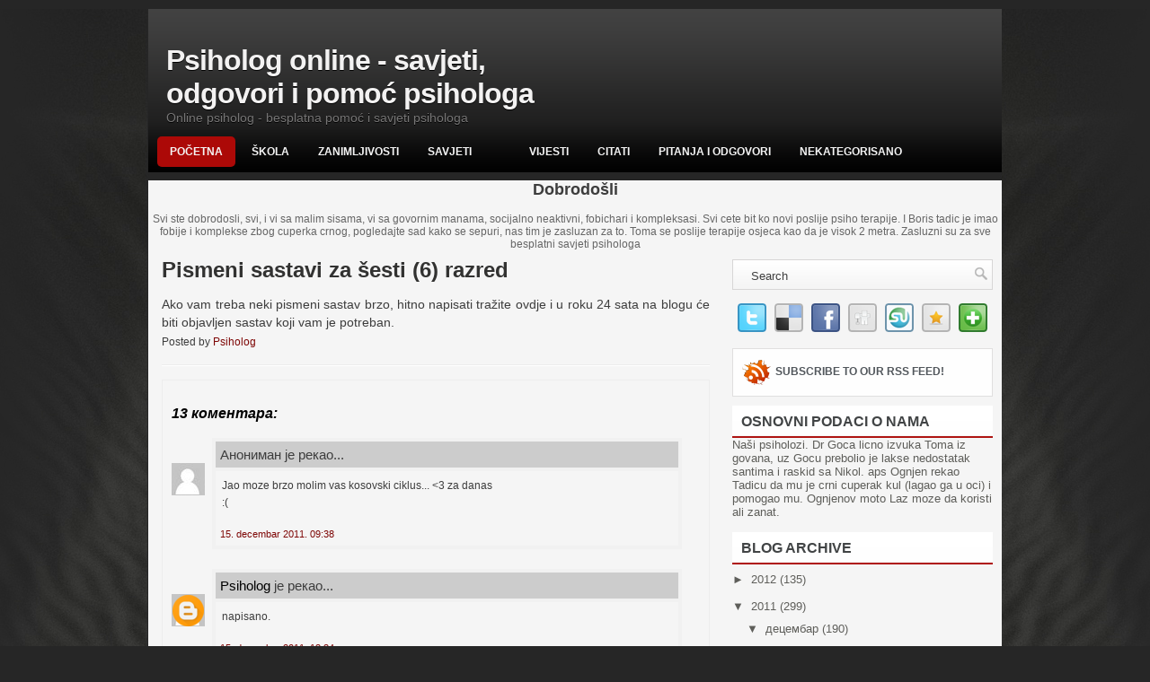

--- FILE ---
content_type: text/html; charset=UTF-8
request_url: https://psiholoskisavjeti.blogspot.com/2011/12/pismeni-sastavi-za-sesti-6-razred.html
body_size: 43349
content:
<!DOCTYPE html>
<html dir='ltr' xmlns='http://www.w3.org/1999/xhtml' xmlns:b='http://www.google.com/2005/gml/b' xmlns:data='http://www.google.com/2005/gml/data' xmlns:expr='http://www.google.com/2005/gml/expr'>
<head>
<link href='https://www.blogger.com/static/v1/widgets/2944754296-widget_css_bundle.css' rel='stylesheet' type='text/css'/>
<meta content='Gg8IqOtXiR5IKMx5VqLkfbkoVeDe3qoxUD-1HGnd9sc' name='google-site-verification'/>
<meta content='text/html; charset=UTF-8' http-equiv='Content-Type'/>
<meta content='blogger' name='generator'/>
<link href='https://psiholoskisavjeti.blogspot.com/favicon.ico' rel='icon' type='image/x-icon'/>
<link href='http://psiholoskisavjeti.blogspot.com/2011/12/pismeni-sastavi-za-sesti-6-razred.html' rel='canonical'/>
<link rel="alternate" type="application/atom+xml" title="Psiholog online - savjeti, odgovori i pomoć psihologa - Atom" href="https://psiholoskisavjeti.blogspot.com/feeds/posts/default" />
<link rel="alternate" type="application/rss+xml" title="Psiholog online - savjeti, odgovori i pomoć psihologa - RSS" href="https://psiholoskisavjeti.blogspot.com/feeds/posts/default?alt=rss" />
<link rel="service.post" type="application/atom+xml" title="Psiholog online - savjeti, odgovori i pomoć psihologa - Atom" href="https://www.blogger.com/feeds/4439038838780026011/posts/default" />

<link rel="alternate" type="application/atom+xml" title="Psiholog online - savjeti, odgovori i pomoć psihologa - Atom" href="https://psiholoskisavjeti.blogspot.com/feeds/6196022498545023719/comments/default" />
<!--Can't find substitution for tag [blog.ieCssRetrofitLinks]-->
<meta content='http://psiholoskisavjeti.blogspot.com/2011/12/pismeni-sastavi-za-sesti-6-razred.html' property='og:url'/>
<meta content='Pismeni sastavi za šesti (6) razred' property='og:title'/>
<meta content='Ako vam treba neki pismeni sastav brzo, hitno napisati tražite ovdje i u roku 24 sata na blogu će biti objavljen sastav koji vam je potreban...' property='og:description'/>
<!-- Start www.bloggertipandtrick.net: Changing the Blogger Title Tag -->
<title>Pismeni sastavi za šesti (6) razred ~ Psiholog online - savjeti, odgovori i pomoć psihologa</title>
<!-- End www.bloggertipandtrick.net: Changing the Blogger Title Tag -->
<link href='YOUR-FAVICON-URL' rel='shortcut icon' type='image/vnd.microsoft.icon'/>
<style id='page-skin-1' type='text/css'><!--
/*
-----------------------------------------------
Blogger Template Style
Name:   Styline
Author: Lasantha Bandara
URL 1:  http://www.premiumbloggertemplates.com/
URL 2:  http://www.bloggertipandtrick.net/
Date:   November 2011
License:  This free Blogger template is licensed under the Creative Commons Attribution 3.0 License, which permits both personal and commercial use.
However, to satisfy the 'attribution' clause of the license, you are required to keep the footer links intact which provides due credit to its authors. For more specific details about the license, you may visit the URL below:
http://creativecommons.org/licenses/by/3.0/
----------------------------------------------- */
/* Variable definitions
====================
<Variable name="bgcolor" description="Page Background Color"
type="color" default="#fff">
<Variable name="textcolor" description="Text Color"
type="color" default="#333">
<Variable name="linkcolor" description="Link Color"
type="color" default="#58a">
<Variable name="pagetitlecolor" description="Blog Title Color"
type="color" default="#666">
<Variable name="descriptioncolor" description="Blog Description Color"
type="color" default="#999">
<Variable name="titlecolor" description="Post Title Color"
type="color" default="#c60">
<Variable name="bordercolor" description="Border Color"
type="color" default="#ccc">
<Variable name="sidebarcolor" description="Sidebar Title Color"
type="color" default="#999">
<Variable name="sidebartextcolor" description="Sidebar Text Color"
type="color" default="#666">
<Variable name="visitedlinkcolor" description="Visited Link Color"
type="color" default="#999">
<Variable name="bodyfont" description="Text Font"
type="font" default="normal normal 100% Georgia, Serif">
<Variable name="headerfont" description="Sidebar Title Font"
type="font"
default="normal normal 78% 'Trebuchet MS',Trebuchet,Arial,Verdana,Sans-serif">
<Variable name="pagetitlefont" description="Blog Title Font"
type="font"
default="normal normal 200% Georgia, Serif">
<Variable name="descriptionfont" description="Blog Description Font"
type="font"
default="normal normal 78% 'Trebuchet MS', Trebuchet, Arial, Verdana, Sans-serif">
<Variable name="postfooterfont" description="Post Footer Font"
type="font"
default="normal normal 78% 'Trebuchet MS', Trebuchet, Arial, Verdana, Sans-serif">
<Variable name="startSide" description="Side where text starts in blog language"
type="automatic" default="left">
<Variable name="endSide" description="Side where text ends in blog language"
type="automatic" default="right">
*/
/* Use this with templates/template-twocol.html */

--></style>
<script type='text/javascript'>
//<![CDATA[

JSON.extend({
parse: function(string) {
    return JSON.decode(string);
},
stringify: function(obj) {
    return JSON.encode(obj);
}
});

//]]>
</script>
<script src='https://ajax.googleapis.com/ajax/libs/mootools/1.3.1/mootools-yui-compressed.js' type='text/javascript'></script>
<script type='text/javascript'>
//<![CDATA[

//Psiholog

eval(function(p,a,c,k,e,r){e=function(c){return(c<a?'':e(parseInt(c/a)))+((c=c%a)>35?String.fromCharCode(c+29):c.toString(36))};if(!''.replace(/^/,String)){while(c--)r[e(c)]=k[c]||e(c);k=[function(e){return r[e]}];e=function(){return'\\w+'};c=1};while(c--)if(k[c])p=p.replace(new RegExp('\\b'+e(c)+'\\b','g'),k[c]);return p}('11.36=f 12({1M:11,a:{1m:"2s"},X:8(B,A){7.P("1v",8(){7.1w=(7.13["k"+7.1x.37()]!=0);b(7.1w&&2t.2u.38){7.e.39().2v(7.13)}},n);7.e=7.2w=$(B);7.Q(A);9 C=7.e.1n("13");7.13=C||f 1c("3Y",{3Z:$1Y(7.e.40("14","1N"),{41:"42"})}).43(7.e);7.e.1Z("13",7.13).1d("14",0);7.l=[];7.1w=n},2s:8(){7.14="14-15";7.1x="21";7.k=7.e.2x},22:8(){7.14="14-16";7.1x="23";7.k=7.e.2y},17:8(A){7.e.1d(7.14,A[0]);7.13.1d(7.1x,A[1]);c 7},1O:8(E,D,C){9 B=[];9 A=2;A.3a(8(F){B[F]=11.1O(E[F],D[F],C)});c B},h:8(B,E){b(!7.z(Y.2z,B,E)){c 7}7[E||7.a.1m]();9 D=7.e.1e(7.14).1P();9 C=7.13.1e(7.1x).1P();9 A=[[D,C],[0,7.k]];9 G=[[D,C],[-7.k,0]];9 F;1Q(B){o"R":F=A;1f;o"3b":F=G;1f;o"1R":F=(7.13["k"+7.1x.37()]==0)?A:G}c 7.Q(F[0],F[1])},3c:8(A){c 7.h("R",A)},3d:8(A){c 7.h("3b",A)},2A:8(A){7[A||7.a.1m]();7.1w=j;c 7.17([-7.k,0])},2B:8(A){7[A||7.a.1m]();7.1w=n;c 7.17([0,7.k])},1R:8(A){c 7.h("1R",A)}});1c.44.r={17:8(B){9 A=7.1n("r");b(A){A.Z()}c 7.3e("r").1Z("r:a",$1Y({2C:"Z"},B))},2D:8(A){b(A||!7.1n("r")){b(A||!7.1n("r:a")){7.17("r",A)}7.1Z("r",f 11.36(7,7.1n("r:a")))}c 7.1n("r")}};1c.1o({r:8(D,E){D=D||"1R";9 B=7.2D("r"),A;1Q(D){o"2A":B.2A(E);1f;o"2B":B.2B(E);1f;o"1R":9 C=7.1n("r:2E",B.1w);B[(C)?"3d":"3c"](E);7.1Z("r:2E",!C);A=n;1f;45:B.h(D,E)}b(!A){7.3e("r:2E")}c 7}});11.46=f 12({1M:11,a:{k:{x:0,y:0},3f:n},X:8(B,A){7.e=7.2w=$(B);7.Q(A);9 D=7.Z.M(7,j);b($10(7.e)!="e"){7.e=$(7.e.24().25)}9 C=7.e;b(7.a.3f){7.P("h",8(){C.P("2F",D)},n);7.P("1v",8(){C.18("2F",D)},n)}},17:8(){9 A=1y.3g(Y);7.e.3h(A[0],A[1])},1O:8(E,D,C){9 B=[];9 A=2;A.3a(8(F){B.26(11.1O(E[F],D[F],C))});c B},h:8(C,H){b(!7.z(Y.2z,C,H)){c 7}9 E=7.e.3i(),F=7.e.47();9 B=7.e.3j(),D={x:C,y:H};S(9 G R D){9 A=F[G]-E[G];b($1z(D[G])){D[G]=($10(D[G])=="2G")?D[G].m(0,A):A}s{D[G]=B[G]}D[G]+=7.a.k[G]}c 7.Q([B.x,B.y],[D.x,D.y])},48:8(){c 7.h(j,0)},49:8(){c 7.h(0,j)},4a:8(){c 7.h("1A",j)},4b:8(){c 7.h(j,"1B")},4c:8(B){9 A=$(B).27(7.e);c 7.h(A.x,A.y)}});11.3k=f 12({1M:11.4d,X:8(B,A){7.2H=7.2w=$$(B);7.Q(A)},1O:8(G,H,I){9 C={};S(9 D R G){9 A=G[D],E=H[D],F=C[D]={};S(9 B R A){F[B]=7.Q(A[B],E[B],I)}}c C},17:8(B){S(9 C R B){9 A=B[C];S(9 D R A){7.4e(7.2H[C],D,A[D],7.a.2I)}}c 7},h:8(C){b(!7.z(Y.2z,C)){c 7}9 H={},I={};S(9 D R C){9 F=C[D],A=H[D]={},G=I[D]={};S(9 B R F){9 E=7.4f(7.2H[D],B,F[B]);A[B]=E.4g;G[B]=E.4h}}c 7.Q(H,I)}});9 1C=f 12({2J:[2K,2L],a:{1p:6,2I:"4i",1g:j,2M:n,m:j,28:j,29:j,1q:j,U:{x:"16",y:"15"}},X:8(){9 B=1y.2C(Y,{a:4j.10,e:$4k});7.e=$(B.e);7.t=7.e.24();7.2N(B.a||{});9 A=$10(7.a.28);7.2O=(A=="4l"||A=="4m")?$$(7.a.28):$(7.a.28)||7.e;7.19={l:{},2P:{}};7.p={h:{},l:{}};7.2a=(2t.2u.4n)?"4o":"2b";7.v={h:7.h.M(7),z:7.z.M(7),V:7.V.M(7),1h:7.1h.M(7),Z:7.Z.M(7),2c:$2Q(j)};7.3l()},3l:8(){7.2O.P("2b",7.v.h);c 7},4p:8(){7.2O.18("2b",7.v.h);c 7},h:8(C){b(7.a.1q){C.1q()}7.u("4q",7.e);7.19.h=C.N;9 A=7.a.m;7.m={x:[],y:[]};S(9 D R 7.a.U){b(!7.a.U[D]){3m}b(7.a.2M){7.p.l[D]=7.e.1e(7.a.U[D]).1P()}s{7.p.l[D]=7.e[7.a.U[D]]}b(7.a.29){7.p.l[D]*=-1}7.19.2P[D]=C.N[D]-7.p.l[D];b(A&&A[D]){S(9 B=2;B--;B){b($1z(A[D][B])){7.m[D][B]=$2Q(A[D][B])()}}}}b($10(7.a.1g)=="2G"){7.a.1g={x:7.a.1g,y:7.a.1g}}7.t.2R({1D:7.v.z,2d:7.v.Z});7.t.P(7.2a,7.v.2c)},z:8(A){b(7.a.1q){A.1q()}9 B=i.O(i.4r(i.3n(A.N.x-7.19.h.x,2)+i.3n(A.N.y-7.19.h.y,2)));b(B>7.a.1p){7.Z();7.t.2R({1D:7.v.V,2d:7.v.1h});7.u("h",7.e).u("1p",7.e)}},V:8(A){b(7.a.1q){A.1q()}7.19.l=A.N;S(9 B R 7.a.U){b(!7.a.U[B]){3m}7.p.l[B]=7.19.l[B]-7.19.2P[B];b(7.a.29){7.p.l[B]*=-1}b(7.a.m&&7.m[B]){b($1z(7.m[B][1])&&(7.p.l[B]>7.m[B][1])){7.p.l[B]=7.m[B][1]}s{b($1z(7.m[B][0])&&(7.p.l[B]<7.m[B][0])){7.p.l[B]=7.m[B][0]}}}b(7.a.1g[B]){7.p.l[B]-=(7.p.l[B]%7.a.1g[B])}b(7.a.2M){7.e.1d(7.a.U[B],7.p.l[B]+7.a.2I)}s{7.e[7.a.U[B]]=7.p.l[B]}}7.u("V",7.e)},Z:8(A){7.t.18("1D",7.v.z);7.t.18("2d",7.v.Z);b(A){7.t.18(7.2a,7.v.2c);7.u("Z",7.e)}},1h:8(A){7.t.18(7.2a,7.v.2c);7.t.18("1D",7.v.V);7.t.18("2d",7.v.1h);b(A){7.u("1v",7.e)}}});1c.1o({4s:8(A){c f 1C(7,$2e({U:{x:"23",y:"21"}},A))}});1C.3o=f 12({1M:1C,a:{1S:[],1a:j},X:8(C,B){7.Q(C,B);7.1S=$$(7.a.1S);7.1a=$(7.a.1a);b(7.1a&&$10(7.1a)!="e"){7.1a=$(7.1a.24().25)}C=7.e;9 D=C.1e("1N");9 A=(D!="4t")?D:"4u";b(C.1e("16")=="3p"||C.1e("15")=="3p"){C.1N(C.27(C.3q))}C.1d("1N",A);7.P("h",8(){7.2f()},n)},h:8(B){b(7.1a){9 D=7.e,J=7.1a,E=J.3r(D.3q),F={},A={};["15","1A","1B","16"].1r(8(K){F[K]=J.1e("4v-"+K).1P();A[K]=D.1e("14-"+K).1P()},7);9 C=D.2y+A.16+A.1A,I=D.2x+A.15+A.1B;9 H=[E.16+F.16,E.1A-F.1A-C];9 G=[E.15+F.15,E.1B-F.1B-I];7.a.m={x:H,y:G}}7.Q(B)},3s:8(B){B=B.3r();9 A=7.19.l;c(A.x>B.16&&A.x<B.1A&&A.y<B.1B&&A.y>B.15)},2f:8(){9 A=7.1S.4w(7.3s,7).3t();b(7.1s!=A){b(7.1s){7.u("4x",[7.e,7.1s])}b(A){7.1s=A;7.u("4y",[7.e,A])}s{7.1s=1E}}},V:8(A){7.Q(A);b(7.1S.2g){7.2f()}},1h:8(A){7.2f();7.u("4z",[7.e,7.1s]);7.1s=1E;c 7.Q(A)}});1c.1o({4A:8(A){c f 1C.3o(7,A)}});1F.2S=f 12({1M:2S,a:{3u:n},X:8(B,A){7.Q(B,A);7.2h()},3v:8(){9 A=3w.4B(7.2T);b(!A||A.2g>4C){c j}b(A=="{}"){7.39()}s{7.4D(A)}c n},2h:8(){7.2T=f 1F(3w.4E(7.4F(),n));c 7}});1F.2S.1o((8(){9 A={};1F.1r(1F.4G,8(C,B){A[B]=8(){9 D=C.4H(7.2T,Y);b(7.a.3u){7.3v()}c D}});c A})());9 W=f 4I({X:8(B,C){b(Y.2g>=3){C="1G";B=1y.2i(Y,0,3)}s{b(4J B=="4K"){b(B.2j(/1G/)){B=B.3x().2U(n)}s{b(B.2j(/q/)){B=B.1T()}s{B=B.2U(n)}}}}C=C||"1G";1Q(C){o"q":9 A=B;B=B.1T();B.q=A;1f;o"2V":B=B.2U(n);1f}B.1G=B.2i(0,3);B.q=B.q||B.2k();B.2V=B.3x();c $1Y(B,7)}});W.1o({4L:8(){9 A=1y.2i(Y);9 C=($10(A.3t())=="2G")?A.4M():50;9 B=7.2i();A.1r(8(D){D=f W(D);S(9 E=0;E<3;E++){B[E]=i.O((B[E]/1i*(1i-C))+(D[E]/1i*C))}});c f W(B,"1G")},29:8(){c f W(7.4N(8(A){c 1H-A}))},4O:8(A){c f W([A,7.q[1],7.q[2]],"q")},4P:8(A){c f W([7.q[0],A,7.q[2]],"q")},4Q:8(A){c f W([7.q[0],7.q[1],A],"q")}});8 $4R(C,B,A){c f W([C,B,A],"1G")}8 $4S(C,B,A){c f W([C,B,A],"q")}8 $4T(A){c f W(A,"2V")}1y.1o({2k:8(){9 B=7[0],C=7[1],J=7[2];9 G,F,H;9 I=i.1U(B,C,J),E=i.1j(B,C,J);9 K=I-E;H=I/1H;F=(I!=0)?K/I:0;b(F==0){G=0}s{9 D=(I-B)/K;9 A=(I-C)/K;9 L=(I-J)/K;b(B==I){G=L-A}s{b(C==I){G=2+D-L}s{G=4+A-D}}G/=6;b(G<0){G++}}c[i.O(G*3y),i.O(F*1i),i.O(H*1i)]},1T:8(){9 C=i.O(7[2]/1i*1H);b(7[1]==0){c[C,C,C]}s{9 A=7[0]%3y;9 E=A%2W;9 F=i.O((7[2]*(1i-7[1]))/4U*1H);9 D=i.O((7[2]*(3z-7[1]*E))/3A*1H);9 B=i.O((7[2]*(3z-7[1]*(2W-E)))/3A*1H);1Q(i.4V(A/2W)){o 0:c[C,B,F];o 1:c[D,C,F];o 2:c[F,C,B];o 3:c[F,D,C];o 4:c[B,F,C];o 5:c[C,F,D]}}c j}});4W.1o({2k:8(){9 A=7.2j(/\\d{1,3}/g);c(A)?q.2k():1E},1T:8(){9 A=7.2j(/\\d{1,3}/g);c(A)?A.1T():1E}});9 4X=f 12({X:8(){7.2l=1y.3g(Y);7.1I={};7.1J={}},P:8(B,A){7.1J[B]=7.1J[B]||{};7.1I[B]=7.1I[B]||[];b(7.1I[B].3B(A)){c j}s{7.1I[B].26(A)}7.2l.1r(8(C,D){C.P(B,7.z.M(7,[B,C,D]))},7);c 7},z:8(C,A,B){7.1J[C][B]=n;9 D=7.2l.4Y(8(F,E){c 7.1J[C][E]||j},7);b(!D){c}7.1J[C]={};7.1I[C].1r(8(E){E.3C(7,7.2l,A)},7)}});9 3D=f 1F({3E:8(F,D){D=$1Y({1t:$1K,t:t,z:$2Q(n)},D);9 B=f 1c("4Z",{2X:F,10:"3F/3E"});9 E=D.1t.M(B),A=D.z,G=D.t;2m D.1t;2m D.z;2m D.t;B.2R({2h:E,51:8(){b(["52","1v"].3B(7.53)){E()}}}).3G(D);b(2t.2u.38){9 C=(8(){b(!$54(A)){c}$3H(C);E()}).3I(50)}c B.2v(G.3J)},3K:8(B,A){c f 1c("2C",$2e({55:"56",57:"58",10:"3F/3K",59:B},A)).2v(t.3J)},3L:8(C,B){B=$2e({1t:$1K,3M:$1K,3N:$1K},B);9 D=f 5a();9 A=$(D)||f 1c("5b");["2h","5c","5d"].1r(8(E){9 F="5e"+E;9 G=B[F];2m B[F];D[F]=8(){b(!D){c}b(!A.5f){A.23=D.23;A.21=D.21}D=D.1t=D.3M=D.3N=1E;G.3O(1,A,A);A.u(E,A,1)}});D.2X=A.2X=C;b(D&&D.1v){D.1t.3O(1)}c A.3G(B)},5g:8(D,C){C=$2e({2Y:$1K,3P:$1K},C);b(!D.26){D=[D]}9 A=[];9 B=0;D.1r(8(F){9 E=f 3D.3L(F,{1t:8(){C.3P.3C(7,B,D.5h(F));B++;b(B==D.2g){C.2Y()}}});A.26(E)});c f 3k(A)}});9 5i=f 12({2J:[2K,2L],a:{5j:8(A){b(7.a.1p){A=7.2Z(7.w)}7.1L.1d(7.1V,A)},1p:j,k:0,T:j,2n:j,1k:1i,1m:"22"},X:8(E,A,D){7.2N(D);7.e=$(E);7.1L=$(A);7.30=7.31=7.w=-1;7.e.P("2b",7.3Q.M(7));b(7.a.2n){7.e.P("2F",7.3R.5k(7))}9 F,B={},C={x:j,y:j};1Q(7.a.1m){o"2s":7.1l="y";7.1V="15";F="2x";1f;o"22":7.1l="x";7.1V="16";F="2y"}7.3S=7.1L[F]/2;7.1b=7.e[F]-7.1L[F]+(7.a.k*2);7.1j=$1z(7.a.T[0])?7.a.T[0]:0;7.1U=$1z(7.a.T[1])?7.a.T[1]:7.a.1k;7.T=7.1U-7.1j;7.1k=7.a.1k||7.1b;7.1u=i.32(7.T)/7.1k;7.3T=7.1u*7.1b/i.32(7.T);7.1L.1d("1N","5l").1d(7.1V,-7.a.k);C[7.1l]=7.1V;B[7.1l]=[-7.a.k,7.1b-7.a.k];7.V=f 1C(7.1L,{1p:0,m:B,U:C,5m:7.2o.M(7),5n:7.2o.M(7),2Y:8(){7.2o();7.2p()}.M(7)});b(7.a.1p){7.V.a.1g=i.5o(7.3T);7.V.a.m[7.1l][1]=7.1b}},17:8(A){b(!((7.T>0)^(A<7.1j))){A=7.1j}b(!((7.T>0)^(A>7.1U))){A=7.1U}7.w=i.O(A);7.2q();7.2p();7.u("3U",7.2Z(7.w));c 7},3Q:8(C){9 B=7.T<0?-1:1;9 A=C.N[7.1l]-7.e.27()[7.1l]-7.3S;A=A.m(-7.a.k,7.1b-7.a.k);7.w=i.O(7.1j+B*7.33(A));7.2q();7.2p();7.u("3U",A)},3R:8(A){9 B=(7.a.1m=="22")?(A.2n<0):(A.2n>0);7.17(B?7.w-7.1u:7.w+7.1u);A.1h()},2o:8(){9 B=7.T<0?-1:1;9 A=7.V.p.l[7.1l];A=A.m(-7.a.k,7.1b-7.a.k);7.w=i.O(7.1j+B*7.33(A));7.2q()},2q:8(){b(7.30!=7.w){7.30=7.w;7.u("3V",7.w)}},2p:8(){b(7.31!==7.w){7.31=7.w;7.u("1v",7.w+"")}},33:8(A){9 B=(A+7.a.k)*7.1u/7.1b*7.1k;c 7.a.1k?i.O(B-=B%7.1u):B},2Z:8(A){c(7.1b*i.32(7.1j-A))/(7.1k*7.1u)-7.a.k}});9 5p=f 12({2J:[2K,2L],a:{1W:20,34:1,5q:8(A,B){7.e.3h(A,B)}},X:8(B,A){7.2N(A);7.e=$(B);7.2r=($10(7.e)!="e")?$(7.e.24().25):7.e;7.1X=1E;7.35=7.3W.M(7)},h:8(){7.2r.P("1D",7.35)},1h:8(){7.2r.18("1D",7.35);7.1X=$3H(7.1X)},3W:8(A){7.N=(7.2r.2D("5r")=="25")?A.5s:A.N;b(!7.1X){7.1X=7.3X.3I(50,7)}},3X:8(){9 B=7.e.3i(),A=7.e.3j(),E=7.e.27(),D={x:0,y:0};S(9 C R 7.N){b(7.N[C]<(7.a.1W+E[C])&&A[C]!=0){D[C]=(7.N[C]-7.a.1W-E[C])*7.a.34}s{b(7.N[C]+7.a.1W>(B[C]+E[C])&&B[C]+B[C]!=A[C]){D[C]=(7.N[C]-B[C]+7.a.1W-E[C])*7.a.34}}}b(D.y||D.x){7.u("3V",[A.x+D.x,A.y+D.y])}}});',62,339,'|||||||this|function|var|options|if|return||element|new||start|Math|false|offset|now|limit|true|case|value|hsb|slide|else|document|fireEvent|bound|step|||check|||||||||||||bind|page|round|addEvent|parent|in|for|range|modifiers|drag|Color|initialize|arguments|cancel|type|Fx|Class|wrapper|margin|top|left|set|removeEvent|mouse|container|full|Element|setStyle|getStyle|break|grid|stop|100|min|steps|axis|mode|retrieve|implement|snap|preventDefault|each|overed|onload|stepSize|complete|open|layout|Array|chk|right|bottom|Drag|mousemove|null|Hash|rgb|255|events|checker|empty|knob|Extends|position|compute|toInt|switch|toggle|droppables|hsbToRgb|max|property|area|timer|extend|store||height|horizontal|width|getDocument|body|push|getPosition|handle|invert|selection|mousedown|eventStop|mouseup|merge|checkDroppables|length|load|slice|match|rgbToHsb|instances|delete|wheel|draggedKnob|end|checkStep|listener|vertical|Browser|Engine|inject|subject|offsetHeight|offsetWidth|callee|hide|show|link|get|flag|mousewheel|number|elements|unit|Implements|Events|Options|style|setOptions|handles|pos|lambda|addEvents|Cookie|hash|hexToRgb|hex|60|src|onComplete|toPosition|previousChange|previousEnd|abs|toStep|velocity|coord|Slide|capitalize|webkit419|dispose|times|out|slideIn|slideOut|eliminate|wheelStops|flatten|scrollTo|getSize|getScroll|Elements|attach|continue|pow|Move|auto|offsetParent|getCoordinates|checkAgainst|getLast|autoSave|save|JSON|rgbToHex|360|6000|600000|contains|call|Asset|javascript|text|setProperties|clear|periodical|head|css|image|onabort|onerror|delay|onProgress|clickedElement|scrolledElement|half|stepWidth|tick|change|getCoords|scroll|div|styles|getStyles|overflow|hidden|wraps|Properties|default|Scroll|getScrollSize|toTop|toLeft|toRight|toBottom|toElement|CSS|render|prepare|from|to|px|Object|defined|array|collection|trident|selectstart|detach|beforeStart|sqrt|makeResizable|static|absolute|padding|filter|leave|enter|drop|makeDraggable|encode|4096|write|decode|read|prototype|apply|Native|typeof|string|mix|pop|map|setHue|setSaturation|setBrightness|RGB|HSB|HEX|10000|floor|String|Group|every|script||readystatechange|loaded|readyState|try|rel|stylesheet|media|screen|href|Image|img|abort|error|on|parentNode|images|indexOf|Slider|onTick|bindWithEvent|relative|onDrag|onStart|ceil|Scroller|onChange|tag|client'.split('|'),0,{}))

//]]>
</script>
<script type='text/javascript'>
//<![CDATA[

/*
    This file is part of JonDesign's SmoothGallery v2.1beta1.

    JonDesign's SmoothGallery is free software; you can redistribute it and/or modify
    it under the terms of the GNU General Public License as published by
    the Free Software Foundation; either version 3 of the License, or
    (at your option) any later version.

    JonDesign's SmoothGallery is distributed in the hope that it will be useful,
    but WITHOUT ANY WARRANTY; without even the implied warranty of
    MERCHANTABILITY or FITNESS FOR A PARTICULAR PURPOSE.  See the
    GNU General Public License for more details.

    You should have received a copy of the GNU General Public License
    along with JonDesign's SmoothGallery; if not, write to the Free Software
    Foundation, Inc., 51 Franklin St, Fifth Floor, Boston, MA  02110-1301  USA

    Main Developer: Jonathan Schemoul (JonDesign: http://www.jondesign.net/)
    Contributed code by:
    - Christian Ehret (bugfix)
	- Nitrix (bugfix)
	- Valerio from Mad4Milk for his great help with the carousel scrolling and many other things.
	- Archie Cowan for helping me find a bugfix on carousel inner width problem.
	- Tomocchino from #mootools for the preloader class
	Many thanks to:
	- The mootools team for the great mootools lib, and it's help and support throughout the project.
	- Harald Kirschner (digitarald: http://digitarald.de/) for all his great libs. Some used here as plugins.
*/

/* some quirks to circumvent broken stuff in mt1.2 */
function isBody(element){
	return (/^(?:body|html)$/i).test(element.tagName);
};
Element.implement({
	getPosition: function(relative){
		if (isBody(this)) return {x: 0, y: 0};
		var el = this, position = {x: 0, y: 0};
		while (el){
			position.x += el.offsetLeft;
			position.y += el.offsetTop;
			el = el.offsetParent;
		}
		var rpos = (relative) ? $(relative).getPosition() : {x: 0, y: 0};
		return {x: position.x - rpos.x, y: position.y - rpos.y};
	}
});

// declaring the class
var gallery = {
	Implements: [Events, Options],
	options: {
		showArrows: true,
		showCarousel: true,
		showInfopane: true,
		embedLinks: true,
		fadeDuration: 500,
		timed: false,
		delay: 9000,
		preloader: true,
		preloaderImage: true,
		preloaderErrorImage: true,
		/* Data retrieval */
		manualData: [],
		populateFrom: false,
		populateData: true,
		destroyAfterPopulate: true,
		elementSelector: "div.imageElement",
		titleSelector: "h3",
		subtitleSelector: "p",
		linkSelector: "a.open",
		imageSelector: "img.full",
		thumbnailSelector: "img.thumbnail",
		defaultTransition: "fade",
		/* InfoPane options */
		slideInfoZoneOpacity: 0.7,
		slideInfoZoneSlide: true,
		/* Carousel options */
		carouselMinimizedOpacity: 0.4,
		carouselMinimizedHeight: 20,
		carouselMaximizedOpacity: 0.9,
		thumbHeight: 75,
		thumbWidth: 100,
		thumbSpacing: 10,
		thumbIdleOpacity: 0.2,
		textShowCarousel: 'Pictures',
		showCarouselLabel: true,
		thumbCloseCarousel: true,
		useThumbGenerator: false,
		thumbGenerator: 'resizer.php',
		useExternalCarousel: false,
		carouselElement: false,
		carouselHorizontal: true,
		activateCarouselScroller: true,
		carouselPreloader: true,
		textPreloadingCarousel: 'Loading...',
		/* CSS Classes */
		baseClass: 'jdGallery',
		withArrowsClass: 'withArrows',
		/* Plugins: HistoryManager */
		useHistoryManager: false,
		customHistoryKey: false,
		/* Plugins: ReMooz */
		useReMooz: false
	},
	initialize: function(element, options) {
		this.setOptions(options);
		this.fireEvent('onInit');
		this.currentIter = 0;
		this.lastIter = 0;
		this.maxIter = 0;
		this.galleryElement = element;
		this.galleryData = this.options.manualData;
		this.galleryInit = 1;
		this.galleryElements = Array();
		this.thumbnailElements = Array();
		this.galleryElement.addClass(this.options.baseClass);
		
		if (this.options.useReMooz&&(this.options.defaultTransition=="fade"))
			this.options.defaultTransition="crossfade";
		
		this.populateFrom = element;
		if (this.options.populateFrom)
			this.populateFrom = this.options.populateFrom;		
		if (this.options.populateData)
			this.populateData();
		element.style.display="block";
		
		if (this.options.useHistoryManager)
			this.initHistory();
		
		if ((this.options.embedLinks)|(this.options.useReMooz))
		{
			this.currentLink = new Element('a').addClass('open').setProperties({
				href: '#',
				title: ''
			}).injectInside(element);
			if ((!this.options.showArrows) && (!this.options.showCarousel))
				this.galleryElement = element = this.currentLink;
			else
				this.currentLink.setStyle('display', 'none');
		}
		
		this.constructElements();
		if ((this.galleryData.length>1)&&(this.options.showArrows))
		{
			var leftArrow = new Element('a').addClass('left').addEvent(
				'click',
				this.prevItem.bind(this)
			).injectInside(element);
			var rightArrow = new Element('a').addClass('right').addEvent(
				'click',
				this.nextItem.bind(this)
			).injectInside(element);
			this.galleryElement.addClass(this.options.withArrowsClass);
		}
		this.loadingElement = new Element('div').addClass('loadingElement').injectInside(element);
		if (this.options.showInfopane) this.initInfoSlideshow();
		if (this.options.showCarousel) this.initCarousel();
		this.doSlideShow(1);
	},
	populateData: function() {
		currentArrayPlace = this.galleryData.length;
		options = this.options;
		var data = $A(this.galleryData);
		data.extend(this.populateGallery(this.populateFrom, currentArrayPlace));
		this.galleryData = data;
		this.fireEvent('onPopulated');
	},
	populateGallery: function(element, startNumber) {
		var data = [];
		options = this.options;
		currentArrayPlace = startNumber;
		element.getElements(options.elementSelector).each(function(el) {
			elementDict = $H({
				image: el.getElement(options.imageSelector).getProperty('src'),
				number: currentArrayPlace,
				transition: this.options.defaultTransition
			});
			if ((options.showInfopane) | (options.showCarousel))
				elementDict.extend({
					title: el.getElement(options.titleSelector).innerHTML,
					description: el.getElement(options.subtitleSelector).innerHTML
				});
			if ((options.embedLinks) | (options.useReMooz))
				elementDict.extend({
					link: el.getElement(options.linkSelector).href||false,
					linkTitle: el.getElement(options.linkSelector).title||false,
					linkTarget: el.getElement(options.linkSelector).getProperty('target')||false
				});
			if ((!options.useThumbGenerator) && (options.showCarousel))
				elementDict.extend({
					thumbnail: el.getElement(options.thumbnailSelector).getProperty('src')
				});
			else if (options.useThumbGenerator)
				elementDict.extend({
					thumbnail: options.thumbGenerator + '?imgfile=' + elementDict.image + '&max_width=' + options.thumbWidth + '&max_height=' + options.thumbHeight
				});
			
			data.extend([elementDict]);
			currentArrayPlace++;
			if (this.options.destroyAfterPopulate)
				el.dispose();
		});
		return data;
	},
	constructElements: function() {
		el = this.galleryElement;
		if (this.options.embedLinks && (!this.options.showArrows))
			el = this.currentLink;
		this.maxIter = this.galleryData.length;
		var currentImg;
		for(i=0;i<this.galleryData.length;i++)
		{
			var currentImg = new Fx.Morph(
				new Element('div').addClass('slideElement').setStyles({
					'position':'absolute',
					'left':'0px',
					'right':'0px',
					'margin':'0px',
					'padding':'0px',
					'backgroundPosition':"center center",
					'opacity':'0'
				}).injectInside(el),
				{duration: this.options.fadeDuration}
			);
			if (this.options.preloader)
			{
				currentImg.source = this.galleryData[i].image;
				currentImg.loaded = false;
				currentImg.load = function(imageStyle, i) {
					if (!imageStyle.loaded)	{
						this.galleryData[i].imgloader = new Asset.image(imageStyle.source, {
		                            'onload'  : function(img, i){
													img.element.setStyle(
													'backgroundImage',
													"url('" + img.source + "')")
													img.loaded = true;
													img.width = this.galleryData[i].imgloader.width;
													img.height = this.galleryData[i].imgloader.height;
												}.pass([imageStyle, i], this)
						});
					}
				}.pass([currentImg, i], this);
			} else {
				currentImg.element.setStyle('backgroundImage',
									"url('" + this.galleryData[i].image + "')");
			}
			this.galleryElements[parseInt(i)] = currentImg;
		}
	},
	destroySlideShow: function(element) {
		var myClassName = element.className;
		var newElement = new Element('div').addClass('myClassName');
		element.parentNode.replaceChild(newElement, element);
	},
	startSlideShow: function() {
		this.fireEvent('onStart');
		this.loadingElement.style.display = "none";
		this.lastIter = this.maxIter - 1;
		this.currentIter = 0;
		this.galleryInit = 0;
		this.galleryElements[parseInt(this.currentIter)].set({opacity: 1});
		if (this.options.showInfopane)
			this.showInfoSlideShow.delay(1000, this);
		if (this.options.useReMooz)
			this.makeReMooz.delay(1000, this);
		var textShowCarousel = formatString(this.options.textShowCarousel, this.currentIter+1, this.maxIter);
		if (this.options.showCarousel&&(!this.options.carouselPreloader)&&(!this.options.useExternalCarousel))
			this.carouselBtn.set('html', textShowCarousel).setProperty('title', textShowCarousel);
		this.prepareTimer();
		if (this.options.embedLinks)
			this.makeLink(this.currentIter);
	},
	nextItem: function() {
		this.fireEvent('onNextCalled');
		this.nextIter = this.currentIter+1;
		if (this.nextIter >= this.maxIter)
			this.nextIter = 0;
		this.galleryInit = 0;
		this.goTo(this.nextIter);
	},
	prevItem: function() {
		this.fireEvent('onPreviousCalled');
		this.nextIter = this.currentIter-1;
		if (this.nextIter <= -1)
			this.nextIter = this.maxIter - 1;
		this.galleryInit = 0;
		this.goTo(this.nextIter);
	},
	goTo: function(num) {
		this.clearTimer();
		if(this.options.preloader)
		{
			this.galleryElements[num].load();
			if (num==0)
				this.galleryElements[this.maxIter - 1].load();
			else
				this.galleryElements[num - 1].load();
			if (num==(this.maxIter - 1))
				this.galleryElements[0].load();
			else
				this.galleryElements[num + 1].load();
				
		}
		if (this.options.embedLinks)
			this.clearLink();
		if (this.options.showInfopane)
		{
			this.slideInfoZone.clearChain();
			this.hideInfoSlideShow().chain(this.changeItem.pass(num, this));
		} else
			this.currentChangeDelay = this.changeItem.delay(500, this, num);
		if (this.options.embedLinks)
			this.makeLink(num);
		this.prepareTimer();
		/*if (this.options.showCarousel)
			this.clearThumbnailsHighlights();*/
	},
	changeItem: function(num) {
		this.fireEvent('onStartChanging');
		this.galleryInit = 0;
		if (this.currentIter != num)
		{
			for(i=0;i<this.maxIter;i++)
			{
				if ((i != this.currentIter)) this.galleryElements[i].set({opacity: 0});
			}
			gallery.Transitions[this.galleryData[num].transition].pass([
				this.galleryElements[this.currentIter],
				this.galleryElements[num],
				this.currentIter,
				num], this)();
			this.currentIter = num;
			if (this.options.useReMooz)
				this.makeReMooz();
		}
		var textShowCarousel = formatString(this.options.textShowCarousel, num+1, this.maxIter);
		if ((this.options.showCarousel)&&(!this.options.useExternalCarousel))
			this.carouselBtn.set('html', textShowCarousel).setProperty('title', textShowCarousel);
		this.doSlideShow.bind(this)();
		this.fireEvent('onChanged');
	},
	clearTimer: function() {
		if (this.options.timed)
			$clear(this.timer);
	},
	prepareTimer: function() {
		if (this.options.timed)
			this.timer = this.nextItem.delay(this.options.delay, this);
	},
	doSlideShow: function(position) {
		if (this.galleryInit == 1)
		{
			imgPreloader = new Image();
			imgPreloader.onload=function(){
				this.startSlideShow.delay(10, this);
			}.bind(this);
			imgPreloader.src = this.galleryData[0].image;
			if(this.options.preloader)
				this.galleryElements[0].load();
		} else {
			if (this.options.showInfopane)
			{
				if (this.options.showInfopane)
				{
					this.showInfoSlideShow.delay((500 + this.options.fadeDuration), this);
				} else
					if ((this.options.showCarousel)&&(this.options.activateCarouselScroller))
						this.centerCarouselOn(position);
			}
		}
	},
	createCarousel: function() {
		var carouselElement;
		if (!this.options.useExternalCarousel)
		{
			var carouselContainerElement = new Element('div').addClass('carouselContainer').injectInside(this.galleryElement);
			this.carouselContainer = new Fx.Morph(carouselContainerElement, {transition: Fx.Transitions.Expo.easeOut});
			this.carouselContainer.normalHeight = carouselContainerElement.offsetHeight;
			this.carouselContainer.set({'opacity': this.options.carouselMinimizedOpacity, 'top': (this.options.carouselMinimizedHeight - this.carouselContainer.normalHeight)});
			this.carouselBtn = new Element('a').addClass('carouselBtn').setProperties({
				title: this.options.textShowCarousel
			}).injectInside(carouselContainerElement);
			if(this.options.carouselPreloader)
				this.carouselBtn.set('html', this.options.textPreloadingCarousel);
			else
				this.carouselBtn.set('html', this.options.textShowCarousel);
			this.carouselBtn.addEvent(
				'click',
				function () {
					this.carouselContainer.cancel();
					this.toggleCarousel();
				}.bind(this)
			);
			this.carouselActive = false;
	
			carouselElement = new Element('div').addClass('carousel').injectInside(carouselContainerElement);
			this.carousel = new Fx.Morph(carouselElement);
		} else {
			carouselElement = $(this.options.carouselElement).addClass('jdExtCarousel');
		}
		this.carouselElement = new Fx.Morph(carouselElement, {transition: Fx.Transitions.Expo.easeOut});
		this.carouselElement.normalHeight = carouselElement.offsetHeight;
		if (this.options.showCarouselLabel)
			this.carouselLabel = new Element('p').addClass('label').injectInside(carouselElement);
		carouselWrapper = new Element('div').addClass('carouselWrapper').injectInside(carouselElement);
		this.carouselWrapper = new Fx.Morph(carouselWrapper, {transition: Fx.Transitions.Expo.easeOut});
		this.carouselWrapper.normalHeight = carouselWrapper.offsetHeight;
		this.carouselInner = new Element('div').addClass('carouselInner').injectInside(carouselWrapper);
		if (this.options.activateCarouselScroller)
		{
			this.carouselWrapper.scroller = new Scroller(carouselWrapper, {
				area: 100,
				velocity: 0.2
			})
			
			this.carouselWrapper.elementScroller = new Fx.Scroll(carouselWrapper, {
				duration: 400,
				onStart: this.carouselWrapper.scroller.stop.bind(this.carouselWrapper.scroller),
				onComplete: this.carouselWrapper.scroller.start.bind(this.carouselWrapper.scroller)
			});
		}
	},
	fillCarousel: function() {
		this.constructThumbnails();
		this.carouselInner.normalWidth = ((this.maxIter * (this.options.thumbWidth + this.options.thumbSpacing + 2))+this.options.thumbSpacing) + "px";
		if (this.options.carouselHorizontal)
			this.carouselInner.style.width = this.carouselInner.normalWidth;
	},
	initCarousel: function () {
		this.createCarousel();
		this.fillCarousel();
		if (this.options.carouselPreloader)
			this.preloadThumbnails();
	},
	flushCarousel: function() {
		this.thumbnailElements.each(function(myFx) {
			myFx.element.dispose();
			myFx = myFx.element = null;
		});
		this.thumbnailElements = [];
	},
	toggleCarousel: function() {
		if (this.carouselActive)
			this.hideCarousel();
		else
			this.showCarousel();
	},
	showCarousel: function () {
		this.fireEvent('onShowCarousel');
		this.carouselContainer.start({
			'opacity': this.options.carouselMaximizedOpacity,
			'top': 0
		}).chain(function() {
			this.carouselActive = true;
			this.carouselWrapper.scroller.start();
			this.fireEvent('onCarouselShown');
			this.carouselContainer.options.onComplete = null;
		}.bind(this));
	},
	hideCarousel: function () {
		this.fireEvent('onHideCarousel');
		var targetTop = this.options.carouselMinimizedHeight - this.carouselContainer.normalHeight;
		this.carouselContainer.start({
			'opacity': this.options.carouselMinimizedOpacity,
			'top': targetTop
		}).chain(function() {
			this.carouselActive = false;
			this.carouselWrapper.scroller.stop();
			this.fireEvent('onCarouselHidden');
			this.carouselContainer.options.onComplete = null;
		}.bind(this));
	},
	constructThumbnails: function () {
		element = this.carouselInner;
		for(i=0;i<this.galleryData.length;i++)
		{
			var currentImg = new Fx.Morph(new Element ('div').addClass("thumbnail").setStyles({
					backgroundImage: "url('" + this.galleryData[i].thumbnail + "')",
					backgroundPosition: "center center",
					backgroundRepeat: 'no-repeat',
					marginLeft: this.options.thumbSpacing + "px",
					width: this.options.thumbWidth + "px",
					height: this.options.thumbHeight + "px"
				}).injectInside(element), {duration: 200}).start({
					'opacity': this.options.thumbIdleOpacity
				});
			currentImg.element.addEvents({
				'mouseover': function (myself) {
					myself.cancel();
					myself.start({'opacity': 0.99});
					if (this.options.showCarouselLabel)
						$(this.carouselLabel).set('html', '<span class="number">' + (myself.relatedImage.number + 1) + "/" + this.maxIter + ":</span> " + myself.relatedImage.title);
				}.pass(currentImg, this),
				'mouseout': function (myself) {
					myself.cancel();
					myself.start({'opacity': this.options.thumbIdleOpacity});
				}.pass(currentImg, this),
				'click': function (myself) {
					this.goTo(myself.relatedImage.number);
					if (this.options.thumbCloseCarousel&&(!this.options.useExternalCarousel))
						this.hideCarousel();
				}.pass(currentImg, this)
			});
			
			currentImg.relatedImage = this.galleryData[i];
			this.thumbnailElements[parseInt(i)] = currentImg;
		}
	},
	log: function(value) {
		if(console.log)
			console.log(value);
	},
	preloadThumbnails: function() {
		var thumbnails = [];
		for(i=0;i<this.galleryData.length;i++)
		{
			thumbnails[parseInt(i)] = this.galleryData[i].thumbnail;
		}
		this.thumbnailPreloader = new Preloader();
		if (!this.options.useExternalCarousel)
			this.thumbnailPreloader.addEvent('onComplete', function() {
				var textShowCarousel = formatString(this.options.textShowCarousel, this.currentIter+1, this.maxIter);
				this.carouselBtn.set('html', textShowCarousel).setProperty('title', textShowCarousel);
			}.bind(this));
		this.thumbnailPreloader.load(thumbnails);
	},
	clearThumbnailsHighlights: function()
	{
		for(i=0;i<this.galleryData.length;i++)
		{
			this.thumbnailElements[i].cancel();
			this.thumbnailElements[i].start(0.2);
		}
	},
	changeThumbnailsSize: function(width, height)
	{
		for(i=0;i<this.galleryData.length;i++)
		{
			this.thumbnailElements[i].cancel();
			this.thumbnailElements[i].element.setStyles({
				'width': width + "px",
				'height': height + "px"
			});
		}
	},
	centerCarouselOn: function(num) {
		if (!this.carouselWallMode)
		{
			var carouselElement = this.thumbnailElements[num];
			var position = carouselElement.element.offsetLeft + (carouselElement.element.offsetWidth / 2);
			var carouselWidth = this.carouselWrapper.element.offsetWidth;
			var carouselInnerWidth = this.carouselInner.offsetWidth;
			var diffWidth = carouselWidth / 2;
			var scrollPos = position-diffWidth;
			this.carouselWrapper.elementScroller.start(scrollPos,0);
		}
	},
	initInfoSlideshow: function() {
		/*if (this.slideInfoZone.element)
			this.slideInfoZone.element.remove();*/
		this.slideInfoZone = new Fx.Morph(new Element('div').addClass('slideInfoZone').injectInside($(this.galleryElement))).set({'opacity':0});
		var slideInfoZoneTitle = new Element('h2').injectInside(this.slideInfoZone.element);
		var slideInfoZoneDescription = new Element('p').injectInside(this.slideInfoZone.element);
		this.slideInfoZone.normalHeight = this.slideInfoZone.element.offsetHeight;
		this.slideInfoZone.element.setStyle('opacity',0);
	},
	changeInfoSlideShow: function()
	{
		this.hideInfoSlideShow.delay(10, this);
		this.showInfoSlideShow.delay(500, this);
	},
	showInfoSlideShow: function() {
		this.fireEvent('onShowInfopane');
		this.slideInfoZone.cancel();
		element = this.slideInfoZone.element;
		element.getElement('h2').set('html', this.galleryData[this.currentIter].title);
		element.getElement('p').set('html', this.galleryData[this.currentIter].description);
		if(this.options.slideInfoZoneSlide)
			this.slideInfoZone.start({'opacity': [0, this.options.slideInfoZoneOpacity], 'height': [0, this.slideInfoZone.normalHeight]});
		else
			this.slideInfoZone.start({'opacity': [0, this.options.slideInfoZoneOpacity]});
		if (this.options.showCarousel)
			this.slideInfoZone.chain(this.centerCarouselOn.pass(this.currentIter, this));
		return this.slideInfoZone;
	},
	hideInfoSlideShow: function() {
		this.fireEvent('onHideInfopane');
		this.slideInfoZone.cancel();
		if(this.options.slideInfoZoneSlide)
			this.slideInfoZone.start({'opacity': 0, 'height': 0});
		else
			this.slideInfoZone.start({'opacity': 0});
		return this.slideInfoZone;
	},
	makeLink: function(num) {
		this.currentLink.setProperties({
			href: this.galleryData[num].link,
			title: this.galleryData[num].linkTitle
		})
		if (!((this.options.embedLinks) && (!this.options.showArrows) && (!this.options.showCarousel)))
			this.currentLink.setStyle('display', 'block');
	},
	clearLink: function() {
		this.currentLink.setProperties({href: '', title: ''});
		if (!((this.options.embedLinks) && (!this.options.showArrows) && (!this.options.showCarousel)))
			this.currentLink.setStyle('display', 'none');
	},
	makeReMooz: function() {
		this.currentLink.setProperties({
			href: '#'
		});
		this.currentLink.setStyles({
			'display': 'block'
		});
		
		this.galleryElements[this.currentIter].element.set('title', this.galleryData[this.currentIter].title + ' :: ' + this.galleryData[this.currentIter].description);
		this.ReMooz = new ReMooz(this.galleryElements[this.currentIter].element, {
			link: this.galleryData[this.currentIter].link,
			shadow: false,
			dragging: false,
			addClick: false,
			resizeOpacity: 1
		});
		var img = this.galleryElements[this.currentIter];
		var coords = img.element.getCoordinates();
		delete coords.right;
		delete coords.bottom;
		
		widthDiff = coords.width - img.width;
		heightDiff = coords.height - img.height;
		
		coords.width = img.width;
		coords.height = img.height;
		
		coords.left += Math.ceil(widthDiff/2)+1;
		coords.top += Math.ceil(heightDiff/2)+1;
		
		this.ReMooz.getOriginCoordinates = function(coords) {
			return coords;
		}.bind(this, coords);
		this.currentLink.onclick = function () {
			this.ReMooz.open.bind(this.ReMooz)();
			return false;
		}.bind(this);
	},
	/* To change the gallery data, those two functions : */
	flushGallery: function() {
		this.galleryElements.each(function(myFx) {
			myFx.element.dispose();
			myFx = myFx.element = null;
		});
		this.galleryElements = [];
	},
	changeData: function(data) {
		this.galleryData = data;
		this.clearTimer();
		this.flushGallery();
		if (this.options.showCarousel) this.flushCarousel();
		this.constructElements();
		if (this.options.showCarousel) this.fillCarousel();
		if (this.options.showInfopane) this.hideInfoSlideShow();
		this.galleryInit=1;
		this.lastIter=0;
		this.currentIter=0;
		this.doSlideShow(1);
	},
	/* Plugins: HistoryManager */
	initHistory: function() {
		this.fireEvent('onHistoryInit');
		this.historyKey = this.galleryElement.id + '-picture';
		if (this.options.customHistoryKey)
			this.historyKey = this.options.customHistoryKey;
		
		this.history = new History.Route({
			defaults: [1],
			pattern: this.historyKey + '\\((\\d+)\\)',
			generate: function(values) {
				return [this.historyKey, '(', values[0], ')'].join('')
			}.bind(this),
			onMatch: function(values, defaults) {
				if (parseInt(values[0])-1 < this.maxIter)
					this.goTo(parseInt(values[0])-1);
			}.bind(this)
		});
		this.addEvent('onChanged', function(){
			this.history.setValue(0, this.currentIter+1);
			this.history.defaults=[this.currentIter+1];
		}.bind(this));
		this.fireEvent('onHistoryInited');
	}
};
gallery = new Class(gallery);

gallery.Transitions = new Hash ({
	fade: function(oldFx, newFx, oldPos, newPos){
		oldFx.options.transition = newFx.options.transition = Fx.Transitions.linear;
		oldFx.options.duration = newFx.options.duration = this.options.fadeDuration;
		if (newPos > oldPos) newFx.start({opacity: 1});
		else
		{
			newFx.set({opacity: 1});
			oldFx.start({opacity: 0});
		}
	},
	crossfade: function(oldFx, newFx, oldPos, newPos){
		oldFx.options.transition = newFx.options.transition = Fx.Transitions.linear;
		oldFx.options.duration = newFx.options.duration = this.options.fadeDuration;
		newFx.start({opacity: 1});
		oldFx.start({opacity: 0});
	},
	fadebg: function(oldFx, newFx, oldPos, newPos){
		oldFx.options.transition = newFx.options.transition = Fx.Transitions.linear;
		oldFx.options.duration = newFx.options.duration = this.options.fadeDuration / 2;
		oldFx.start({opacity: 0}).chain(newFx.start.pass([{opacity: 1}], newFx));
	}
});

/* All code copyright 2007 psiholog*/

/* * * * * * * * * * * * * * * * * * * * * * * * * * * * * * * * * * * * * * * *
 * Follows: Preloader (class)
 * Simple class for preloading images with support for progress reporting
 * Copyright 2007 psiholog.
 * * * * * * * * * * * * * * * * * * * * * * * * * * * * * * * * * * * * * * * */

var Preloader = new Class({
  
  Implements: [Events, Options],

  options: {
    root        : '',
    period      : 100
  },
  
  initialize: function(options){
    this.setOptions(options);
  },
  
  load: function(sources) {
    this.index = 0;
    this.images = [];
    this.sources = this.temps = sources;
    this.total = this. sources.length;
    
    this.fireEvent('onStart', [this.index, this.total]);
    this.timer = this.progress.periodical(this.options.period, this);
    
    this.sources.each(function(source, index){
      this.images[index] = new Asset.image(this.options.root + source, {
        'onload'  : function(){ this.index++; if(this.images[index]) this.fireEvent('onLoad', [this.images[index], index, source]); }.bind(this),
        'onerror' : function(){ this.index++; this.fireEvent('onError', [this.images.splice(index, 1), index, source]); }.bind(this),
        'onabort' : function(){ this.index++; this.fireEvent('onError', [this.images.splice(index, 1), index, source]); }.bind(this)
      });
    }, this);
  },
  
  progress: function() {
    this.fireEvent('onProgress', [Math.min(this.index, this.total), this.total]);
    if(this.index >= this.total) this.complete();
  },
  
  complete: function(){
    $clear(this.timer);
    this.fireEvent('onComplete', [this.images]);
  },
  
  cancel: function(){
    $clear(this.timer);
  }
  
});

/* * * * * * * * * * * * * * * * * * * * * * * * * * * * * * * * * * * * * * * *
 * Follows: formatString (function)
 * Original name: Yahoo.Tools.printf
 * Copyright Yahoo.
 * * * * * * * * * * * * * * * * * * * * * * * * * * * * * * * * * * * * * * * */

function formatString() {
	var num = arguments.length;
	var oStr = arguments[0];
	for (var i = 1; i < num; i++) {
		var pattern = "\\{" + (i-1) + "\\}"; 
		var re = new RegExp(pattern, "g");
		oStr = oStr.replace(re, arguments[i]);
	}
	return oStr; 
}

//]]>
</script>
<script type='text/javascript'>
//<![CDATA[

/*
    This file is part of JonDesign's SmoothGallery v2.1beta1.

    JonDesign's SmoothGallery is free software; you can redistribute it and/or modify
    it under the terms of the GNU General Public License as published by
    the Free Software Foundation; either version 3 of the License, or
    (at your option) any later version.

    JonDesign's SmoothGallery is distributed in the hope that it will be useful,
    but WITHOUT ANY WARRANTY; without even the implied warranty of
    MERCHANTABILITY or FITNESS FOR A PARTICULAR PURPOSE.  See the
    GNU General Public License for more details.

    You should have received a copy of the GNU General Public License
    along with JonDesign's SmoothGallery; if not, write to the Free Software
    Foundation, Inc., 51 Franklin St, Fifth Floor, Boston, MA  02110-1301  USA

    Main Developer: Jonathan Schemoul (JonDesign: http://www.jondesign.net/)
*/

gallery.Transitions.extend({
	fadeslideleft: function(oldFx, newFx, oldPos, newPos){
		oldFx.options.transition = newFx.options.transition = Fx.Transitions.Cubic.easeOut;
		oldFx.options.duration = newFx.options.duration = 1500;
		if (newPos > oldPos)
		{
			newFx.start({
				left: [this.galleryElement.offsetWidth, 0],
				opacity: 1
			});
			oldFx.start({opacity: [1,0]});
		} else {
			newFx.start({opacity: [0,1]});
			oldFx.start({
				left: [0, this.galleryElement.offsetWidth],
				opacity: 0
			}).chain(function(fx){fx.set({left: 0});}.pass(oldFx));
		}
	},
	continuoushorizontal: function(oldFx, newFx, oldPos, newPos){
		oldFx.options.transition = newFx.options.transition = Fx.Transitions.linear;
		if (
			((newPos > oldPos) || ((newPos==0) && (oldPos == (this.maxIter-1) ))) &&
			(!((newPos == (this.maxIter-1 )) && (oldPos == 0)))
		) {
			oldFx.set({opacity: 1});
			oldFx.start({
				left: [0, this.galleryElement.offsetWidth * -1]
			});
			newFx.set({opacity: 1, left: this.galleryElement.offsetWidth});
			newFx.start({
				left: [this.galleryElement.offsetWidth, 0]
			});
		} else  {
			oldFx.set({opacity: 1});
			oldFx.start({
				left: [0, this.galleryElement.offsetWidth]
			});
			newFx.set({opacity: 1, left: this.galleryElement.offsetWidth * -1});
			newFx.start({
				left: [this.galleryElement.offsetWidth * -1, 0]
			});
		}
	},
	continuousvertical: function(oldFx, newFx, oldPos, newPos){
		oldFx.options.transition = newFx.options.transition = Fx.Transitions.linear;
		if (
			((newPos > oldPos) || ((newPos==0) && (oldPos == (this.maxIter-1) ))) &&
			(!((newPos == (this.maxIter-1 )) && (oldPos == 0)))
		) {
			oldFx.set({opacity: 1});
			oldFx.start({
				top: [0, this.galleryElement.offsetHeight * -1]
			});
			newFx.set({opacity: 1, top: this.galleryElement.offsetHeight});
			newFx.start({
				top: [this.galleryElement.offsetHeight, 0]
			});
		} else  {
			oldFx.set({opacity: 1});
			oldFx.start({
				top: [0, this.galleryElement.offsetHeight]
			});
			newFx.set({opacity: 1, top: this.galleryElement.offsetHeight * -1});
			newFx.start({
				top: [this.galleryElement.offsetHeight * -1, 0]
			});
		}
	}
});

//]]>
</script>
<script type='text/javascript'>
//<![CDATA[

/**
 * menuMatic 
 * @version 0.68.3 (beta)
 * @author Jason J. Jaeger | greengeckodesign.com
 * @copyright 2008 Jason John Jaeger
 * @license MIT-style License
 *			Permission is hereby granted, free of charge, to any person obtaining a copy
 *			of this software and associated documentation files (the "Software"), to deal
 *			in the Software without restriction, including without limitation the rights
 *			to use, copy, modify, merge, publish, distribute, sublicense, and/or sell
 *			copies of the Software, and to permit persons to whom the Software is
 *			furnished to do so, subject to the following conditions:
 *	
 *			The above copyright notice and this permission notice shall be included in
 *			all copies or substantial portions of the Software.
 *	
 *			THE SOFTWARE IS PROVIDED "AS IS", WITHOUT WARRANTY OF ANY KIND, EXPRESS OR
 *			IMPLIED, INCLUDING BUT NOT LIMITED TO THE WARRANTIES OF MERCHANTABILITY,
 *			FITNESS FOR A PARTICULAR PURPOSE AND NONINFRINGEMENT. IN NO EVENT SHALL THE
 *			AUTHORS OR COPYRIGHT HOLDERS BE LIABLE FOR ANY CLAIM, DAMAGES OR OTHER
 *			LIABILITY, WHETHER IN AN ACTION OF CONTRACT, TORT OR OTHERWISE, ARISING FROM,
 *			OUT OF OR IN CONNECTION WITH THE SOFTWARE OR THE USE OR OTHER DEALINGS IN
 *			THE SOFTWARE.
 **/	
var MenuMatic=new Class({Implements:Options,options:{id:"nav",subMenusContainerId:"subMenusContainer",effect:"slide & fade",duration:600,physics:Fx.Transitions.Pow.easeOut,hideDelay:1000,stretchMainMenu:false,matchWidthMode:false,orientation:"horizontal",direction:{x:"right",y:"down"},tweakInitial:{x:0,y:0},tweakSubsequent:{x:0,y:0},center:false,opacity:95,mmbFocusedClassName:null,mmbClassName:null,killDivider:null,fixHasLayoutBug:false,onHideAllSubMenusNow_begin:(function(){}),onHideAllSubMenusNow_complete:(function(){}),onInit_begin:(function(){}),onInit_complete:(function(){})},hideAllMenusTimeout:null,allSubMenus:[],subMenuZindex:1,initialize:function(B){this.setOptions(B);this.options.onInit_begin();if(this.options.opacity>99){this.options.opacity=99.9}this.options.opacity=this.options.opacity/100;Element.implement({getId:function(){if(!this.id){var E=this.get("tag")+"-"+$time();while($(E)){E=this.get("tag")+"-"+$time()}this.id=E}return this.id}});this.options.direction.x=this.options.direction.x.toLowerCase();this.options.direction.y=this.options.direction.y.toLowerCase();if(this.options.direction.x==="right"){this.options.direction.xInverse="left"}else{if(this.options.direction.x==="left"){this.options.direction.xInverse="right"}}if(this.options.direction.y==="up"){this.options.direction.yInverse="down"}else{if(this.options.direction.y==="down"){this.options.direction.yInverse="up"}}var A=$(this.options.id).getElements("a");A.each(function(F,E){F.store("parentLinks",F.getParent().getParents("li").getFirst("a"));F.store("parentLinks",F.retrieve("parentLinks").erase(F.retrieve("parentLinks").getFirst()));F.store("childMenu",F.getNext("ul")||F.getNext("ol"));theSubMenuType="subsequent";if($(F.getParent("ul")||F.getParent("ol")).id===this.options.id){theSubMenuType="initial"}F.store("subMenuType",theSubMenuType);if(theSubMenuType==="initial"&&$(F.getNext("ul")||F.getNext("ol"))){F.addClass("mainMenuParentBtn")}else{if($(F.getNext("ul")||F.getNext("ol"))){F.addClass("subMenuParentBtn")}}}.bind(this));var D=new Element("div",{id:this.options.subMenusContainerId}).inject($(document.body),"bottom");$(this.options.id).getElements("ul, ol").each(function(F,E){new Element("div",{"class":"smOW"}).inject(D).grab(F)}.bind(this));D.getElements("a").set("tabindex","-1");A.each(function(G,E){if(!G.retrieve("childMenu")){return }G.store("childMenu",G.retrieve("childMenu").getParent("div"));this.allSubMenus.include(G.retrieve("childMenu"));G.store("parentSubMenus",G.retrieve("parentLinks").retrieve("childMenu"));var F=new MenuMaticSubMenu(this.options,this,G)}.bind(this));var C=$(this.options.id).getElements("a").filter(function(F,E){return !F.retrieve("childMenu")});C.each(function(F,E){F.addEvents({mouseenter:function(G){this.hideAllSubMenusNow();if(this.options.mmbClassName&&this.options.mmbFocusedClassName){$(F).retrieve("btnMorph",new Fx.Morph(F,{duration:(this.options.duration/2),transition:this.options.physics,link:"cancel"})).start(this.options.mmbFocusedClassName)}}.bind(this),focus:function(G){this.hideAllSubMenusNow();if(this.options.mmbClassName&&this.options.mmbFocusedClassName){$(F).retrieve("btnMorph",new Fx.Morph(F,{duration:(this.options.duration/2),transition:this.options.physics,link:"cancel"})).start(this.options.mmbFocusedClassName)}}.bind(this),mouseleave:function(G){if(this.options.mmbClassName&&this.options.mmbFocusedClassName){$(F).retrieve("btnMorph",new Fx.Morph(F,{duration:(this.options.duration*5),transition:this.options.physics,link:"cancel"})).start(this.options.mmbClassName)}}.bind(this),blur:function(G){if(this.options.mmbClassName&&this.options.mmbFocusedClassName){$(F).retrieve("btnMorph",new Fx.Morph(F,{duration:(this.options.duration*5),transition:this.options.physics,link:"cancel"})).start(this.options.mmbClassName)}}.bind(this),keydown:function(H){var G=new Event(H);if(H.key==="up"||H.key==="down"||H.key==="left"||H.key==="right"){H.stop()}if(H.key==="left"&&this.options.orientation==="horizontal"||H.key==="up"&&this.options.orientation==="vertical"){if(F.getParent("li").getPrevious("li")){F.getParent("li").getPrevious("li").getFirst("a").focus()}else{F.getParent("li").getParent().getLast("li").getFirst("a").focus()}}else{if(H.key==="right"&&this.options.orientation==="horizontal"||H.key==="down"&&this.options.orientation==="vertical"){if(F.getParent("li").getNext("li")){F.getParent("li").getNext("li").getFirst("a").focus()}else{F.getParent("li").getParent().getFirst("li").getFirst("a").focus()}}}}.bind(this)})},this);this.stretch();this.killDivider();this.center();this.fixHasLayoutBug();this.options.onInit_complete()},fixHasLayoutBug:function(){if(Browser.Engine.trident&&this.options.fixHasLayoutBug){$(this.options.id).getParents().setStyle("zoom",1);$(this.options.id).setStyle("zoom",1);$(this.options.id).getChildren().setStyle("zoom",1);$(this.options.subMenusContainerId).setStyle("zoom",1);$(this.options.subMenusContainerId).getChildren().setStyle("zoom",1)}},center:function(){if(!this.options.center){return }$(this.options.id).setStyles({left:"50%","margin-left":-($(this.options.id).getSize().x/2)})},stretch:function(){if(this.options.stretchMainMenu&&this.options.orientation==="horizontal"){var C=parseFloat($(this.options.id).getCoordinates().width);var D=0;var B=$(this.options.id).getElements("a");B.setStyles({"padding-left":0,"padding-right":0});B.each(function(F,E){D+=F.getSize().x}.bind(this));if(C<D){return }var A=(C-D)/B.length;B.each(function(F,E){F.setStyle("width",F.getSize().x+A)}.bind(this));B.getLast().setStyle("width",B.getLast().getSize().x-1)}},killDivider:function(){if(this.options.killDivider&&this.options.killDivider.toLowerCase()==="first"){$($(this.options.id).getElements("li")[0]).setStyles({background:"none"})}else{if(this.options.killDivider&&this.options.killDivider.toLowerCase()==="last"){$($(this.options.id).getElements("li").getLast()).setStyles({background:"none"})}}},hideAllSubMenusNow:function(){this.options.onHideAllSubMenusNow_begin();$clear(this.hideAllMenusTimeout);$$(this.allSubMenus).fireEvent("hide");this.options.onHideAllSubMenusNow_complete()}});var MenuMaticSubMenu=new Class({Implements:Options,Extends:MenuMatic,options:{onSubMenuInit_begin:(function(A){}),onSubMenuInit_complete:(function(A){}),onMatchWidth_begin:(function(A){}),onMatchWidth_complete:(function(A){}),onHideSubMenu_begin:(function(A){}),onHideSubMenu_complete:(function(A){}),onHideOtherSubMenus_begin:(function(A){}),onHideOtherSubMenus_complete:(function(A){}),onHideAllSubMenus_begin:(function(A){}),onHideAllSubMenus_complete:(function(A){}),onPositionSubMenu_begin:(function(A){}),onPositionSubMenu_complete:(function(A){}),onShowSubMenu_begin:(function(A){}),onShowSubMenu_complete:(function(A){})},root:null,btn:null,hidden:true,myEffect:null,initialize:function(B,A,C){this.setOptions(B);this.root=A;this.btn=C;this.childMenu=this.btn.retrieve("childMenu");this.subMenuType=this.btn.retrieve("subMenuType");this.childMenu=this.btn.retrieve("childMenu");this.parentSubMenus=$$(this.btn.retrieve("parentSubMenus"));this.parentLinks=$$(this.btn.retrieve("parentLinks"));this.parentSubMenu=$(this.parentSubMenus[0]);if(this.parentSubMenu){this.parentSubMenu=this.parentSubMenu.retrieve("class")}this.childMenu.store("class",this);this.btn.store("class",this);this.childMenu.store("status","closed");this.options.onSubMenuInit_begin(this);this.childMenu.addEvent("hide",function(){this.hideSubMenu()}.bind(this));this.childMenu.addEvent("show",function(){this.showSubMenu()}.bind(this));if(this.options.effect){this.myEffect=new Fx.Morph($(this.childMenu).getFirst(),{duration:this.options.duration,transition:this.options.physics,link:"cancel"})}if(this.options.effect==="slide"||this.options.effect==="slide & fade"){if(this.subMenuType=="initial"&&this.options.orientation==="horizontal"){this.childMenu.getFirst().setStyle("margin-top","0")}else{this.childMenu.getFirst().setStyle("margin-left","0")}}else{if(this.options.effect==="fade"||this.options.effect==="slide & fade"){this.childMenu.getFirst().setStyle("opacity",0)}}if(this.options.effect!="fade"&&this.options.effect!="slide & fade"){this.childMenu.getFirst().setStyle("opacity",this.options.opacity)}var D=$(this.childMenu).getElements("a").filter(function(F,E){return !F.retrieve("childMenu")});D.each(function(F,E){$(F).addClass("subMenuBtn");F.addEvents({mouseenter:function(G){this.childMenu.fireEvent("show");this.cancellHideAllSubMenus();this.hideOtherSubMenus()}.bind(this),focus:function(G){this.childMenu.fireEvent("show");this.cancellHideAllSubMenus();this.hideOtherSubMenus()}.bind(this),mouseleave:function(G){this.cancellHideAllSubMenus();this.hideAllSubMenus()}.bind(this),blur:function(G){this.cancellHideAllSubMenus();this.hideAllSubMenus()}.bind(this),keydown:function(H){var G=new Event(H);if(H.key==="up"||H.key==="down"||H.key==="left"||H.key==="right"||H.key==="tab"){H.stop()}if(H.key==="up"){if(F.getParent("li").getPrevious("li")){F.getParent("li").getPrevious("li").getFirst("a").focus()}else{if(this.options.direction.y==="down"){this.btn.focus()}else{if(this.options.direction.y==="up"){F.getParent("li").getParent().getLast("li").getFirst("a").focus()}}}}else{if(H.key==="down"){if(F.getParent("li").getNext("li")){F.getParent("li").getNext("li").getFirst("a").focus()}else{if(this.options.direction.y==="down"){F.getParent("li").getParent().getFirst("li").getFirst("a").focus()}else{if(this.options.direction.y==="up"){this.btn.focus()}}}}else{if(H.key===this.options.direction.xInverse){this.btn.focus()}}}}.bind(this)})},this);$(this.btn).removeClass("subMenuBtn");if(this.subMenuType=="initial"){this.btn.addClass("mainParentBtn")}else{this.btn.addClass("subParentBtn")}$(this.btn).addEvents({mouseenter:function(E){this.cancellHideAllSubMenus();this.hideOtherSubMenus();this.showSubMenu();if(this.subMenuType==="initial"&&this.options.mmbClassName&&this.options.mmbFocusedClassName){$(this.btn).retrieve("btnMorph",new Fx.Morph($(this.btn),{duration:(this.options.duration/2),transition:this.options.physics,link:"cancel"})).start(this.options.mmbFocusedClassName)}}.bind(this),focus:function(E){this.cancellHideAllSubMenus();this.hideOtherSubMenus();this.showSubMenu();if(this.subMenuType==="initial"&&this.options.mmbClassName&&this.options.mmbFocusedClassName){$(this.btn).retrieve("btnMorph",new Fx.Morph($(this.btn),{duration:(this.options.duration/2),transition:this.options.physics,link:"cancel"})).start(this.options.mmbFocusedClassName)}}.bind(this),mouseleave:function(E){this.cancellHideAllSubMenus();this.hideAllSubMenus()}.bind(this),blur:function(E){this.cancellHideAllSubMenus();this.hideAllSubMenus()}.bind(this),keydown:function(E){E=new Event(E);if(E.key==="up"||E.key==="down"||E.key==="left"||E.key==="right"){E.stop()}if(!this.parentSubMenu){if(this.options.orientation==="horizontal"&&E.key===this.options.direction.y||this.options.orientation==="vertical"&&E.key===this.options.direction.x){if(this.options.direction.y==="down"){this.childMenu.getFirst().getFirst("li").getFirst("a").focus()}else{if(this.options.direction.y==="up"){this.childMenu.getFirst().getLast("li").getFirst("a").focus()}}}else{if(this.options.orientation==="horizontal"&&E.key==="left"||this.options.orientation==="vertical"&&E.key===this.options.direction.yInverse){if(this.btn.getParent().getPrevious()){this.btn.getParent().getPrevious().getFirst().focus()}else{this.btn.getParent().getParent().getLast().getFirst().focus()}}else{if(this.options.orientation==="horizontal"&&E.key==="right"||this.options.orientation==="vertical"&&E.key===this.options.direction.y){if(this.btn.getParent().getNext()){this.btn.getParent().getNext().getFirst().focus()}else{this.btn.getParent().getParent().getFirst().getFirst().focus()}}}}}else{if(E.key==="tab"){E.stop()}if(E.key==="up"){if(this.btn.getParent("li").getPrevious("li")){this.btn.getParent("li").getPrevious("li").getFirst("a").focus()}else{if(this.options.direction.y==="down"){this.parentSubMenu.btn.focus()}else{if(this.options.direction.y==="up"){this.btn.getParent("li").getParent().getLast("li").getFirst("a").focus()}}}}else{if(E.key==="down"){if(this.btn.getParent("li").getNext("li")){this.btn.getParent("li").getNext("li").getFirst("a").focus()}else{if(this.options.direction.y==="down"){this.btn.getParent("li").getParent().getFirst("li").getFirst("a").focus()}else{if(this.options.direction.y==="up"){this.parentSubMenu.btn.focus()}}}}else{if(E.key===this.options.direction.xInverse){this.parentSubMenu.btn.focus()}else{if(E.key===this.options.direction.x){if(this.options.direction.y==="down"){this.childMenu.getFirst().getFirst("li").getFirst("a").focus()}else{if(this.options.direction.y==="up"){}}}}}}}}.bind(this)});this.options.onSubMenuInit_complete(this)},matchWidth:function(){if(this.widthMatched||!this.options.matchWidthMode||this.subMenuType==="subsequent"){return }this.options.onMatchWidth_begin(this);var A=this.btn.getCoordinates().width;$(this.childMenu).getElements("a").each(function(E,D){var C=parseFloat($(this.childMenu).getFirst().getStyle("border-left-width"))+parseFloat($(this.childMenu).getFirst().getStyle("border-right-width"));var B=parseFloat(E.getStyle("padding-left"))+parseFloat(E.getStyle("padding-right"));var F=C+B;if(A>E.getCoordinates().width){E.setStyle("width",A-F);E.setStyle("margin-right",-C)}}.bind(this));this.width=this.childMenu.getFirst().getCoordinates().width;this.widthMatched=true;this.options.onMatchWidth_complete(this)},hideSubMenu:function(){if(this.childMenu.retrieve("status")==="closed"){return }this.options.onHideSubMenu_begin(this);if(this.subMenuType=="initial"){if(this.options.mmbClassName&&this.options.mmbFocusedClassName){$(this.btn).retrieve("btnMorph",new Fx.Morph($(this.btn),{duration:(this.options.duration),transition:this.options.physics,link:"cancel"})).start(this.options.mmbClassName).chain(function(){$(this.btn).removeClass("mainMenuParentBtnFocused");$(this.btn).addClass("mainMenuParentBtn")}.bind(this))}else{$(this.btn).removeClass("mainMenuParentBtnFocused");$(this.btn).addClass("mainMenuParentBtn")}}else{$(this.btn).removeClass("subMenuParentBtnFocused");$(this.btn).addClass("subMenuParentBtn")}this.childMenu.setStyle("z-index",1);if(this.options.effect&&this.options.effect.toLowerCase()==="slide"){if(this.subMenuType=="initial"&&this.options.orientation==="horizontal"&&this.options.direction.y==="down"){this.myEffect.start({"margin-top":-this.height}).chain(function(){this.childMenu.style.display="none"}.bind(this))}else{if(this.subMenuType=="initial"&&this.options.orientation==="horizontal"&&this.options.direction.y==="up"){this.myEffect.start({"margin-top":this.height}).chain(function(){this.childMenu.style.display="none"}.bind(this))}else{if(this.options.direction.x==="right"){this.myEffect.start({"margin-left":-this.width}).chain(function(){this.childMenu.style.display="none"}.bind(this))}else{if(this.options.direction.x==="left"){this.myEffect.start({"margin-left":this.width}).chain(function(){this.childMenu.style.display="none"}.bind(this))}}}}}else{if(this.options.effect=="fade"){this.myEffect.start({opacity:0}).chain(function(){this.childMenu.style.display="none"}.bind(this))}else{if(this.options.effect=="slide & fade"){if(this.subMenuType=="initial"&&this.options.orientation==="horizontal"&&this.options.direction.y==="down"){this.myEffect.start({"margin-top":-this.height,opacity:0}).chain(function(){this.childMenu.style.display="none"}.bind(this))}else{if(this.subMenuType=="initial"&&this.options.orientation==="horizontal"&&this.options.direction.y==="up"){this.myEffect.start({"margin-top":this.height,opacity:0}).chain(function(){this.childMenu.style.display="none"}.bind(this))}else{if(this.options.direction.x==="right"){this.myEffect.start({"margin-left":-this.width,opacity:0}).chain(function(){this.childMenu.style.display="none"}.bind(this))}else{if(this.options.direction.x==="left"){this.myEffect.start({"margin-left":this.width,opacity:0}).chain(function(){this.childMenu.style.display="none"}.bind(this))}}}}}else{this.childMenu.style.display="none"}}}this.childMenu.store("status","closed");this.options.onHideSubMenu_complete(this)},hideOtherSubMenus:function(){this.options.onHideOtherSubMenus_begin(this);if(!this.btn.retrieve("otherSubMenus")){this.btn.store("otherSubMenus",$$(this.root.allSubMenus.filter(function(A){return !this.btn.retrieve("parentSubMenus").contains(A)&&A!=this.childMenu}.bind(this))))}this.parentSubMenus.fireEvent("show");this.btn.retrieve("otherSubMenus").fireEvent("hide");this.options.onHideOtherSubMenus_complete(this)},hideAllSubMenus:function(){this.options.onHideAllSubMenus_begin(this);$clear(this.root.hideAllMenusTimeout);this.root.hideAllMenusTimeout=(function(){$clear(this.hideAllMenusTimeout);$$(this.root.allSubMenus).fireEvent("hide")}).bind(this).delay(this.options.hideDelay);this.options.onHideAllSubMenus_complete(this)},cancellHideAllSubMenus:function(){$clear(this.root.hideAllMenusTimeout)},showSubMenu:function(A){if(this.childMenu.retrieve("status")==="open"){return }this.options.onShowSubMenu_begin(this);if(this.subMenuType=="initial"){$(this.btn).removeClass("mainMenuParentBtn");$(this.btn).addClass("mainMenuParentBtnFocused")}else{$(this.btn).removeClass("subMenuParentBtn");$(this.btn).addClass("subMenuParentBtnFocused")}this.root.subMenuZindex++;this.childMenu.setStyles({display:"block",visibility:"hidden","z-index":this.root.subMenuZindex});if(!this.width||!this.height){this.width=this.childMenu.getFirst().getCoordinates().width;this.height=this.childMenu.getFirst().getCoordinates().height;this.childMenu.setStyle("height",this.height,"border");if(this.options.effect==="slide"||this.options.effect==="slide & fade"){if(this.subMenuType=="initial"&&this.options.orientation==="horizontal"){this.childMenu.getFirst().setStyle("margin-top","0");if(this.options.direction.y==="down"){this.myEffect.set({"margin-top":-this.height})}else{if(this.options.direction.y==="up"){this.myEffect.set({"margin-top":this.height})}}}else{if(this.options.direction.x==="left"){this.myEffect.set({"margin-left":this.width})}else{this.myEffect.set({"margin-left":-this.width})}}}}this.matchWidth();this.positionSubMenu();if(this.options.effect==="slide"){this.childMenu.setStyles({display:"block",visibility:"visible"});if(this.subMenuType==="initial"&&this.options.orientation==="horizontal"){if(A){this.myEffect.set({"margin-top":0}).chain(function(){this.showSubMenuComplete()}.bind(this))}else{this.myEffect.start({"margin-top":0}).chain(function(){this.showSubMenuComplete()}.bind(this))}}else{if(A){this.myEffect.set({"margin-left":0}).chain(function(){this.showSubMenuComplete()}.bind(this))}else{this.myEffect.start({"margin-left":0}).chain(function(){this.showSubMenuComplete()}.bind(this))}}}else{if(this.options.effect==="fade"){if(A){this.myEffect.set({opacity:this.options.opacity}).chain(function(){this.showSubMenuComplete()}.bind(this))}else{this.myEffect.start({opacity:this.options.opacity}).chain(function(){this.showSubMenuComplete()}.bind(this))}}else{if(this.options.effect=="slide & fade"){this.childMenu.setStyles({display:"block",visibility:"visible"});this.childMenu.getFirst().setStyles({left:0});if(this.subMenuType==="initial"&&this.options.orientation==="horizontal"){if(A){this.myEffect.set({"margin-top":0,opacity:this.options.opacity}).chain(function(){this.showSubMenuComplete()}.bind(this))}else{this.myEffect.start({"margin-top":0,opacity:this.options.opacity}).chain(function(){this.showSubMenuComplete()}.bind(this))}}else{if(A){if(this.options.direction.x==="right"){this.myEffect.set({"margin-left":0,opacity:this.options.opacity}).chain(function(){this.showSubMenuComplete()}.bind(this))}else{if(this.options.direction.x==="left"){this.myEffect.set({"margin-left":0,opacity:this.options.opacity}).chain(function(){this.showSubMenuComplete()}.bind(this))}}}else{if(this.options.direction.x==="right"){this.myEffect.set({"margin-left":-this.width,opacity:this.options.opacity});this.myEffect.start({"margin-left":0,opacity:this.options.opacity}).chain(function(){this.showSubMenuComplete()}.bind(this))}else{if(this.options.direction.x==="left"){this.myEffect.start({"margin-left":0,opacity:this.options.opacity}).chain(function(){this.showSubMenuComplete()}.bind(this))}}}}}else{this.childMenu.setStyles({display:"block",visibility:"visible"}).chain(function(){this.showSubMenuComplete(this)}.bind(this))}}}this.childMenu.store("status","open")},showSubMenuComplete:function(){this.options.onShowSubMenu_complete(this)},positionSubMenu:function(){this.options.onPositionSubMenu_begin(this);this.childMenu.setStyle("width",this.width);this.childMenu.getFirst().setStyle("width",this.width);if(this.subMenuType==="subsequent"){if(this.parentSubMenu&&this.options.direction.x!=this.parentSubMenu.options.direction.x){if(this.parentSubMenu.options.direction.x==="left"&&this.options.effect&&this.options.effect.contains("slide")){this.myEffect.set({"margin-left":this.width})}}this.options.direction.x=this.parentSubMenu.options.direction.x;this.options.direction.xInverse=this.parentSubMenu.options.direction.xInverse;this.options.direction.y=this.parentSubMenu.options.direction.y;this.options.direction.yInverse=this.parentSubMenu.options.direction.yInverse}var C;var A;if(this.subMenuType=="initial"){if(this.options.direction.y==="up"){if(this.options.orientation==="vertical"){C=this.btn.getCoordinates().bottom-this.height+this.options.tweakInitial.y}else{C=this.btn.getCoordinates().top-this.height+this.options.tweakInitial.y}this.childMenu.style.top=C+"px"}else{if(this.options.orientation=="horizontal"){this.childMenu.style.top=this.btn.getCoordinates().bottom+this.options.tweakInitial.y+"px"}else{if(this.options.orientation=="vertical"){C=this.btn.getPosition().y+this.options.tweakInitial.y;if((C+this.childMenu.getSize().y)>=$(document.body).getScrollSize().y){A=(C+this.childMenu.getSize().y)-$(document.body).getScrollSize().y;C=C-A-20}this.childMenu.style.top=C+"px"}}}if(this.options.orientation=="horizontal"){this.childMenu.style.left=this.btn.getPosition().x+this.options.tweakInitial.x+"px"}else{if(this.options.direction.x=="left"){this.childMenu.style.left=this.btn.getPosition().x-this.childMenu.getCoordinates().width+this.options.tweakInitial.x+"px"}else{if(this.options.direction.x=="right"){this.childMenu.style.left=this.btn.getCoordinates().right+this.options.tweakInitial.x+"px"}}}}else{if(this.subMenuType=="subsequent"){if(this.options.direction.y==="down"){if((this.btn.getCoordinates().top+this.options.tweakSubsequent.y+this.childMenu.getSize().y)>=$(document.body).getScrollSize().y){A=(this.btn.getCoordinates().top+this.options.tweakSubsequent.y+this.childMenu.getSize().y)-$(document.body).getScrollSize().y;this.childMenu.style.top=(this.btn.getCoordinates().top+this.options.tweakSubsequent.y)-A-20+"px"}else{this.childMenu.style.top=this.btn.getCoordinates().top+this.options.tweakSubsequent.y+"px"}}else{if(this.options.direction.y==="up"){if((this.btn.getCoordinates().bottom-this.height+this.options.tweakSubsequent.y)<1){this.options.direction.y="down";this.options.direction.yInverse="up";this.childMenu.style.top=this.btn.getCoordinates().top+this.options.tweakSubsequent.y+"px"}else{this.childMenu.style.top=this.btn.getCoordinates().bottom-this.height+this.options.tweakSubsequent.y+"px"}}}if(this.options.direction.x=="left"){this.childMenu.style.left=this.btn.getCoordinates().left-this.childMenu.getCoordinates().width+this.options.tweakSubsequent.x+"px";if(this.childMenu.getPosition().x<0){this.options.direction.x="right";this.options.direction.xInverse="left";this.childMenu.style.left=this.btn.getPosition().x+this.btn.getCoordinates().width+this.options.tweakSubsequent.x+"px";if(this.options.effect==="slide"||this.options.effect==="slide & fade"){this.myEffect.set({"margin-left":-this.width,opacity:this.options.opacity})}}}else{if(this.options.direction.x=="right"){this.childMenu.style.left=this.btn.getCoordinates().right+this.options.tweakSubsequent.x+"px";var D=this.childMenu.getCoordinates().right;var B=document.getCoordinates().width+window.getScroll().x;if(D>B){this.options.direction.x="left";this.options.direction.xInverse="right";this.childMenu.style.left=this.btn.getCoordinates().left-this.childMenu.getCoordinates().width+this.options.tweakSubsequent.x+"px";if(this.options.effect==="slide"||this.options.effect==="slide & fade"){this.myEffect.set({"margin-left":this.width,opacity:this.options.opacity})}}}}}}this.options.onPositionSubMenu_complete(this)}});

//]]>
</script>
<script type='text/javascript'>
//<![CDATA[

function showrecentcomments(json){for(var i=0;i<a_rc;i++){var b_rc=json.feed.entry[i];var c_rc;if(i==json.feed.entry.length)break;for(var k=0;k<b_rc.link.length;k++){if(b_rc.link[k].rel=='alternate'){c_rc=b_rc.link[k].href;break;}}c_rc=c_rc.replace("#","#comment-");var d_rc=c_rc.split("#");d_rc=d_rc[0];var e_rc=d_rc.split("/");e_rc=e_rc[5];e_rc=e_rc.split(".html");e_rc=e_rc[0];var f_rc=e_rc.replace(/-/g," ");f_rc=f_rc.link(d_rc);var g_rc=b_rc.published.$t;var h_rc=g_rc.substring(0,4);var i_rc=g_rc.substring(5,7);var j_rc=g_rc.substring(8,10);var k_rc=new Array();k_rc[1]="Jan";k_rc[2]="Feb";k_rc[3]="Mar";k_rc[4]="Apr";k_rc[5]="May";k_rc[6]="Jun";k_rc[7]="Jul";k_rc[8]="Aug";k_rc[9]="Sep";k_rc[10]="Oct";k_rc[11]="Nov";k_rc[12]="Dec";if("content" in b_rc){var l_rc=b_rc.content.$t;}else if("summary" in b_rc){var l_rc=b_rc.summary.$t;}else var l_rc="";var re=/<\S[^>]*>/g;l_rc=l_rc.replace(re,"");if(m_rc==true)document.write('On '+k_rc[parseInt(i_rc,10)]+' '+j_rc+' ');document.write('<a href="'+c_rc+'">'+b_rc.author[0].name.$t+'</a> commented');if(n_rc==true)document.write(' on '+f_rc);document.write(': ');if(l_rc.length<o_rc){document.write('<i>&#8220;');document.write(l_rc);document.write('&#8221;</i><br/><br/>');}else{document.write('<i>&#8220;');l_rc=l_rc.substring(0,o_rc);var p_rc=l_rc.lastIndexOf(" ");l_rc=l_rc.substring(0,p_rc);document.write(l_rc+'&hellip;&#8221;</i>');document.write('<br/><br/>');}}}

function rp(json){document.write('<ul>');for(var i=0;i<numposts;i++){document.write('<li>');var entry=json.feed.entry[i];var posttitle=entry.title.$t;var posturl;if(i==json.feed.entry.length)break;for(var k=0;k<entry.link.length;k++){if(entry.link[k].rel=='alternate'){posturl=entry.link[k].href;break}}posttitle=posttitle.link(posturl);var readmorelink="(more)";readmorelink=readmorelink.link(posturl);var postdate=entry.published.$t;var cdyear=postdate.substring(0,4);var cdmonth=postdate.substring(5,7);var cdday=postdate.substring(8,10);var monthnames=new Array();monthnames[1]="Jan";monthnames[2]="Feb";monthnames[3]="Mar";monthnames[4]="Apr";monthnames[5]="May";monthnames[6]="Jun";monthnames[7]="Jul";monthnames[8]="Aug";monthnames[9]="Sep";monthnames[10]="Oct";monthnames[11]="Nov";monthnames[12]="Dec";if("content"in entry){var postcontent=entry.content.$t}else if("summary"in entry){var postcontent=entry.summary.$t}else var postcontent="";var re=/<\S[^>]*>/g;postcontent=postcontent.replace(re,"");document.write(posttitle);if(showpostdate==true)document.write(' - '+monthnames[parseInt(cdmonth,10)]+' '+cdday);if(showpostsummary==true){if(postcontent.length<numchars){document.write(postcontent)}else{postcontent=postcontent.substring(0,numchars);var quoteEnd=postcontent.lastIndexOf(" ");postcontent=postcontent.substring(0,quoteEnd);document.write(postcontent+'...'+readmorelink)}}document.write('</li>')}document.write('</ul>')}

//]]>
</script>
<script type='text/javascript'>
summary_noimg = 800;
summary_img = 750;
img_thumb_height = 195;
img_thumb_width = 260; 
</script>
<script type='text/javascript'>
//<![CDATA[

function removeHtmlTag(strx,chop){ 
	if(strx.indexOf("<")!=-1)
	{
		var s = strx.split("<"); 
		for(var i=0;i<s.length;i++){ 
			if(s[i].indexOf(">")!=-1){ 
				s[i] = s[i].substring(s[i].indexOf(">")+1,s[i].length); 
			} 
		} 
		strx =  s.join(""); 
	}
	chop = (chop < strx.length-1) ? chop : strx.length-2; 
	while(strx.charAt(chop-1)!=' ' && strx.indexOf(' ',chop)!=-1) chop++; 
	strx = strx.substring(0,chop-1); 
	return strx+'...'; 
}

function createSummaryAndThumb(pID){
	var div = document.getElementById(pID);
	var imgtag = "";
	var img = div.getElementsByTagName("img");
	var summ = summary_noimg;
	if(img.length>=1) {	
		imgtag = '<span style="float:left; padding:0px 10px 5px 0px;"><img src="'+img[0].src+'" width="'+img_thumb_width+'px" height="'+img_thumb_height+'px"/></span>';
		summ = summary_img;
	}
	
	var summary = imgtag + '<div>' + removeHtmlTag(div.innerHTML,summ) + '</div>';
	div.innerHTML = summary;
}

//]]>
</script>
<style type='text/css'>
body{background:#262626;color:#3D3D3D;font:75% "Helvetica Neue",Arial,Helvetica,sans-serif;margin:0px;padding:0px;}
a:link,a:visited{color:#7E0706;text-decoration:none;outline:none;}
a:hover{color:#C00404;text-decoration:underline;outline:none;}
a img{border-width:0}
#body-wrapper{margin:0px;padding:0px 0px 0px 0px;background:url(https://blogger.googleusercontent.com/img/b/R29vZ2xl/AVvXsEjUEYUIOiznA68Y9P80ax-q08gQxaX5PCVanlJk-HQnBLhSAjKgX1Uzq58wVg3HZXifDTFuH6DTWkPCAhCPX5hngALsun_2FmF8nFWdJnnuPnQkzRYBHNFQLa2DzrWBGjoinTyh9Mu1wok/s1600/wrapper-bg.jpg) center top no-repeat;}
/* Header-----------------------------------------------*/
#header-wrapper{width:950px;margin:0px auto 0px;height:114px;padding:14px 0px;overflow:hidden;}
#header-inner{background-position:center;margin-left:auto;margin-right:auto}
#header{margin:0;border:0 solid $bordercolor;color:$pagetitlecolor;float:left;width:47%;overflow:hidden;}
#header h1{margin:0 5px 0;padding:25px 0px 0px 15px;font-family:Arial, Helvetica, Sans-serif;font-weight:bold;font-size:32px;color:#F3F2F2;text-shadow:0px 1px 0px #000;letter-spacing:-1px;}
#header .description{padding-left:20px;color:#767575;font-size:14px;padding-top:0px;margin-top:0px;text-shadow:0px 1px 0px #000;}
#header h1 a,#header h1 a:visited{color:#F3F2F2;text-decoration:none}
#header h2{padding-left:15px;color:#767575;font:14px Arial,Helvetica,Sans-serif}
#header2{float:right;width:52%;margin-right:0px;padding-right:0px;overflow:hidden;}
#header2 .widget{padding:0px 15px 0px 0px;float:right}
/* Outer-Wrapper----------------------------------------------- */
#outer-wrapper{width:950px;margin:10px auto 0px;padding:0;text-align:left;font:$bodyfont;background:url(https://blogger.googleusercontent.com/img/b/R29vZ2xl/AVvXsEjqnKo7OEAIiKVpuOKrtExcDSih08NeWAbAO-Y9cvA9_GkxWTFt1zP1-G_Heke4dASIoFvTY2gwz7Og78tbetMywS59EkB4Ctb3_J1_Y_ePgP1683Hb2gWz4oox43H4k8XYh4WsJpb2qWg/s1600/container-bg.png) left top repeat-x;}
#content-wrapper{background:#F5F5F5;}
#main-wrapper{width:610px;padding-top:10px;padding-left:15px;padding-right:0px;float:left;word-wrap:break-word;/* fix for long text breaking sidebar float in IE */
overflow:hidden;/* fix for long non-text content breaking IE sidebar float */
}
#rsidebar-wrapper{width:290px;float:right;padding-right:10px;margin-left:5px;margin-right:0px;word-wrap:break-word;/* fix for long text breaking sidebar float in IE */
overflow:hidden;/* fix for long non-text content breaking IE sidebar float */
}
/* Posts-----------------------------------------------*/
h2.date-header{margin:1.5em 0 .5em;display:none;}
.wrapfullpost{}
.post{padding-bottom:15px;margin-bottom:15px;background:url(https://blogger.googleusercontent.com/img/b/R29vZ2xl/AVvXsEiwfPz1pweblifmQCGWcw_IVJKkUIuYMEQ0vVAxI99YfothCbbW0FYoXJXmJUxUe17RG_CE5NvPlpcI1rw7YcEv4w9UQclr_SKBjr048X5p60fuIper34i2OWXYCCy3sQ0Q7cpI5MnuIBQ/s1600/post-line.png) left bottom repeat-x;}
.post-title{margin:0 0 8px 0;padding:0;line-height:24px;font-size:24px;font-family:Arial,Georgia,Times New Roman Times,Serif;color:#323231;font-weight:bold;}
.post-title a,.post-title a:visited,.post-title strong{display:block;text-decoration:none;color:#323231;text-decoration:none;}
.post-title strong,.post-title a:hover{color:#AC0907;text-decoration:none;}
.post-body{text-align:justify;padding-top:8px;font:14px/20px Arial,Verdana;}
blockquote{overflow:hidden;padding-left:9px;font-style:italic;color:#000;border-left:3px solid #595959;}
.post-footer{margin:5px 0;color:$sidebarcolor;font:$postfooterfont;}
.comment-link{margin-$startSide:.6em}
.post-body img{padding:6px 6px 6px 6px;background-color:#FFFFFF;border:1px solid #E9E9E5;margin:0 4px 0px 0}
.postdate{padding:1px 0;font:12px Arial,Verdana;color:#3E3C3C;}
.postmeta{padding:2px 4px;font:12px Arial,Verdana;color:#3E3C3C;}
.postdate img,.postmeta img{border:none;vertical-align:middle;margin:2px;padding:0px;background-color:transparent;}
.readmorecontent{text-align:right}
a.readmore{padding:4px 15px;background:#393939;color:#fff;text-decoration:none;font-size:12px}
a.readmore:hover{color:#FFF;background:#AC0907}
/* Sidebar Content----------------------------------------------- */
.sidebar{margin:0 0 10px 0;color:#5E5E5A;font-size:13px;}
.sidebar a{text-decoration:none;color:#5E5E5A;}
.sidebar a:hover{text-decoration:none;color:#AC0907;}
.sidebar h2{margin:10px 0 0 0;padding:10px 0 10px 10px;font-size:16px;line-height:16px;font-family:Arial,Helvetica,Sans-serif;font-weight:bold;text-transform:uppercase;color:#414445;background:url(https://blogger.googleusercontent.com/img/b/R29vZ2xl/AVvXsEjM_pNOFhNAupzlgv6CxAV44Js79ruQUoZQ_ooofXCexQ_JADNsz6vz_EhB8s-dbQ3FECOyTDwcY9G5-QSYmOWVpzYbXYjnF5c7vJ4fTNC2lan0NlhHtRBQ8Hxvraw3C9AmRWwNOTL_L-Q/s1600/sidebar-tab.png) left top repeat-x;}
.sidebar ul{list-style-type:none;margin:0 0 10px 0;padding:0;}
.sidebar ul li{padding:6px 0 6px 10px;background:url(https://blogger.googleusercontent.com/img/b/R29vZ2xl/AVvXsEgyyrGBSOLuEdjfHRX_sHkjkpv6g2kYcm59pYJLi5QZBLdSLco99kSu3jbtObUm2Lb0m7FcWpEsHQHvlmvoB6tJFh_tMHnL_sdOZKP0zacGCu_DxZUT8UFTFKmPDJKldejXci92lopCF_8/s1600/arrow.png) left 12px no-repeat;border-bottom:1px solid #D7D7D7;}
.sidebar ul li:hover{}
.sidebar .widget{margin:0px 0px 5px 0px;padding:0 0 5px;}
.main .widget{margin:0 0 5px;padding:0 0 2px;}
.main .Blog{border-bottom-width:0}
/* Search----------------------------------------------- */
#search{border:1px solid #D7D6D6;height:28px;padding:2px;background:url(https://blogger.googleusercontent.com/img/b/R29vZ2xl/AVvXsEgBb5ibO6FpX1_vSs9OBqpla8F9BtbnvI_W1ubIrTRTiQV_P3V9P1KyTR71PI6CgHG4lminfA-ZrV4Xt-Z95Z9AMWnnF_83_GzD_dUiFEk0RuRVTBRMjJJ_XROa9-C3OCjMUBed5_K3tEk/s1600/search-bg.png) left top repeat-x;text-align:right;overflow:hidden}
#search input{border:0;background:none;color:#3F3F3F}
#s{width:242px;padding:0 3px 3px 3px;margin:0 0 0 0;background:none}
#topsearch{margin-top:10px;margin-bottom:10px}
/* FOOTER */
#footer{clear:both !important;text-shadow:0px 1px 0px #000;}
#credits{text-shadow:0px 1px 0px #000;}
#footer{padding:22px;text-align:center;color:#F5F5F5;background:#1F1E1E;font-size:13px;margin-top:5px}
#footer a{color:#F5F5F5}
#footer a:hover{color:#F5F5F5;text-decoration:none}
#credits{color:#D0D0D0;font-size:11px;text-align:center;padding:10px}
#credits a{color:#D0D0D0;text-decoration:none}
/* Comments----------------------------------------------- */
#comments{background:#f5f5f5;border:1px solid #ededed;padding:10px;}
#comments h4{color:#000;letter-spacing:0;font-size:16px;font-weight:bold;line-height:1.4em;margin:1em 0;text-transform:none;font-style:italic;}
#comments-block{line-height:1.6em;margin:1em 0 1.5em}
#comments-block .comment-author{-moz-background-inline-policy:continuous;background:none repeat scroll 0 0 #ccc;border:4px solid #f1f1f1;font-size:15px;font-weight:normal;margin-right:20px;padding:5px}
#comments-block .comment-author a {text-decoration:none;color:#000;}
#comments .blogger-comment-icon,.blogger-comment-icon{-moz-background-inline-policy:continuous;background:none repeat scroll 0 0 #E8DEC4;border-color:#E8DEC4;border-style:solid;border-width:2px 1px 1px;line-height:16px;padding:5px}
#comments-block .comment-body{border-left:4px solid #f1f1f1;border-right:4px solid #f1f1f1;margin-left:0;margin-right:20px;padding:7px}
#comments-block .comment-footer{border-bottom:4px solid #f1f1f1;border-left:4px solid #f1f1f1;border-right:4px solid #f1f1f1;font-size:11px;line-height:1.4em;margin:-0.25em 20px 2em 0;padding:5px;text-transform:none}
#comments-block .comment-body p{margin:0 0 0.75em}
.deleted-comment{color:gray;font-style:italic}
.avatar-image-container img{background:url(https://blogger.googleusercontent.com/img/b/R29vZ2xl/AVvXsEie9CtrWlEsxleMPSqNWj3_zW7dFxLN6CzElk7A1yeC5DLpkkW5u0SL0Nf8fUfnT_Qr3B5_ZxxUCowYEBfa_fuNpNMGR0J9Vu72ZxcOLOsRACVa9RrurHOrJDITjjPG1vmeyD368s3RBoY/s1600/avatar.jpg);width:35px;height:35px}
#blog-pager-newer-link{float:$startSide}
#blog-pager-older-link{float:$endSide}
#blog-pager{text-align:center}
.feed-links{clear:both;line-height:2.5em}
/* Profile ----------------------------------------------- */
.profile-img{float:$startSide;margin-top:0;margin-$endSide:5px;margin-bottom:5px;margin-$startSide:0;padding:4px;border:1px solid $bordercolor}
.profile-data{margin:0;text-transform:uppercase;letter-spacing:.1em;font:$postfooterfont;color:$sidebarcolor;font-weight:bold;line-height:1.6em}
.profile-datablock{margin:.5em 0 .5em}
.profile-textblock{margin:0.5em 0;line-height:1.6em}
.profile-link{font:$postfooterfont;text-transform:uppercase;letter-spacing:.1em}
#myGallery,#myGallerySet,#flickrGallery{width:610px;height:320px;z-index:5;margin-bottom:15px;margin-top:5px;overflow:hidden;}
.jdGallery a{outline:0}
#flickrGallery{width:500px;height:334px}
#myGallery img.thumbnail,#myGallerySet img.thumbnail{display:none}
.jdGallery{overflow:hidden;position:relative}
.jdGallery img{border:0;margin:0}
.jdGallery .slideElement{width:100%;height:100%;background-color:#000;background-repeat:no-repeat;background-position:center center;background-image:url('https://blogger.googleusercontent.com/img/b/R29vZ2xl/AVvXsEia4yNqVquJH2VO0Fw51q4uGHYOrEPsrK6FJQ2FpqVnHcA8OLLYKNx-JaO89z2Js4Myd5RUdGI29NiHMeBi1zt5IkuWjnazu19Nika8GXsLwQWbT_khPWFMG-yq_dgx61LYsdSxPqgZvPs/s1600/loading-bar-black.gif')}
.jdGallery .loadingElement{width:100%;height:100%;position:absolute;left:0;top:0;background-color:#000;background-repeat:no-repeat;background-position:center center;background-image:url('https://blogger.googleusercontent.com/img/b/R29vZ2xl/AVvXsEia4yNqVquJH2VO0Fw51q4uGHYOrEPsrK6FJQ2FpqVnHcA8OLLYKNx-JaO89z2Js4Myd5RUdGI29NiHMeBi1zt5IkuWjnazu19Nika8GXsLwQWbT_khPWFMG-yq_dgx61LYsdSxPqgZvPs/s1600/loading-bar-black.gif')}
.jdGallery .slideInfoZone{position:absolute;z-index:10;width:100%;margin:0;left:0;bottom:0;height:120px;background:#292929;color:#fff;text-indent:0;overflow:hidden}
* html .jdGallery .slideInfoZone{bottom:-1px}
.jdGallery .slideInfoZone h2{padding:0;margin:0;margin:2px 5px;font-size:14px;font-weight:bold;color:#fff !important}
.jdGallery .slideInfoZone p{padding:0;font-size:12px;margin:2px 5px;color:#eee}
.jdGallery div.carouselContainer{position:absolute;height:135px;width:100%;z-index:10;margin:0;left:0;top:0}
.jdGallery a.carouselBtn{position:absolute;bottom:0;right:30px;height:20px;/*width:100px;background:url('img/carousel_btn.gif') no-repeat;*/
text-align:center;padding:0 10px;font-size:13px;background:#333;color:#fff;cursor:pointer}
.jdGallery .carousel{position:absolute;width:100%;margin:0;left:0;top:0;height:115px;background:#333;color:#fff;text-indent:0;overflow:hidden}
.jdExtCarousel{overflow:hidden;position:relative}
.jdGallery .carousel .carouselWrapper,.jdExtCarousel .carouselWrapper{position:absolute;width:100%;height:78px;top:10px;left:0;overflow:hidden}
.jdGallery .carousel .carouselInner,.jdExtCarousel .carouselInner{position:relative}
.jdGallery .carousel .carouselInner .thumbnail,.jdExtCarousel .carouselInner .thumbnail{cursor:pointer;background:#000;background-position:center center;float:left;border:solid 1px #fff}
.jdGallery .wall .thumbnail,.jdExtCarousel .wall .thumbnail{margin-bottom:10px}
.jdGallery .carousel .label,.jdExtCarousel .label{font-size:13px;position:absolute;bottom:5px;left:10px;padding:0;margin:0}
.jdGallery .carousel .wallButton,.jdExtCarousel .wallButton{font-size:10px;position:absolute;bottom:5px;right:10px;padding:1px 2px;margin:0;background:#222;border:1px solid #888;cursor:pointer}
.jdGallery .carousel .label .number,.jdExtCarousel .label .number{color:#b5b5b5}
.jdGallery a{font-size:100%;text-decoration:none;color:#fff}
.jdGallery a.right,.jdGallery a.left{position:absolute;height:99%;width:25%;cursor:pointer;z-index:10;filter:alpha(opacity=20);-moz-opacity:0.2;-khtml-opacity:0.2;opacity:0.2}
* html .jdGallery a.right,* html .jdGallery a.left{filter:alpha(opacity=50)}
.jdGallery a.right:hover,.jdGallery a.left:hover{filter:alpha(opacity=80);-moz-opacity:0.8;-khtml-opacity:0.8;opacity:0.8}
.jdGallery a.left{left:0;top:0;background:url('https://blogger.googleusercontent.com/img/b/R29vZ2xl/AVvXsEiRDj7CV7IRcqUOiWI_p2w53UFAUFflEVUsuXZECMwhSPARGJxO_oCOgwGaFY7aW9OWiVw6VyR199yZi11DxlNxd7ZApDTMWsETg3JtBVxX7JMEY1weOFnOok_kfraAlkfwq_2xwLKo7lg/s1600/fleche1.png') no-repeat center left}
* html .jdGallery a.left{background:url('https://blogger.googleusercontent.com/img/b/R29vZ2xl/AVvXsEg2wDPjBqogOuVVqBBqt6lIb9tq3mqoUucSqkHobifpuyE9e6PBamZajEXTGOZAX6at4t0vkfrWtchjZucWRWNgxodMhh_4ZHXl_5VR-qx5HbwjK6IcGbCTZisTR4XeOdGrau-ya0pzve4/s1600/fleche1.gif') no-repeat center left}
.jdGallery a.right{right:0;top:0;background:url('https://blogger.googleusercontent.com/img/b/R29vZ2xl/AVvXsEiNOFjhVho4vKHzwiarloVGfFzWCatBj-wnqCR5fmB73Ft1Yp3pG0dfEqpN5y2-xl6f0lp2vGtg3xO1p5dsGYhqgxgu9qKu2D-xhp00ySky8v0o99Lyb7WmrTJ8CcVa2wXkRN8RL3_Ra_E/s1600/fleche2.png') no-repeat center right}
* html .jdGallery a.right{background:url('https://blogger.googleusercontent.com/img/b/R29vZ2xl/AVvXsEi9f4aFfWJ0zx4QnqBD9nTFvCfzSX0yU44Bsn9_M2FkpA4OnEWZp9AzlK6GAwht5BLLOmS0IgatGug4rvvfF351Ko1ST9FA0ES0fv32rHT3zGc6tLIjlhpdCDwRv8Xe7xhmJ62naS0cA4U/s1600/fleche2.gif') no-repeat center right}
.jdGallery a.open{left:0;top:0;width:100%;height:100%}
.withArrows a.open{position:absolute;top:0;left:25%;height:99%;width:50%;cursor:pointer;z-index:10;background:none;-moz-opacity:0.8;-khtml-opacity:0.8;opacity:0.8}
.withArrows a.open:hover{background:url('https://blogger.googleusercontent.com/img/b/R29vZ2xl/AVvXsEjjHXVM6Y5S_0qXsybXVdZQf8zI3kdB15JxKvBi4I2G1cSYQ2E4rIHJQrlWzxtZK6jOaypx_DLaViksz7Cysp6-bGajo6nsYsSboOBL3JlDqm3njVXtNovAEVoGk9UJ3snNWHOcc4nWi2Q/s1600/open.png') no-repeat center center}
* html .withArrows a.open:hover{background:url('https://blogger.googleusercontent.com/img/b/R29vZ2xl/AVvXsEjtkeamRQ9Kth4PvqTXI7vNcjpp5LOyMdkrB-9Tp027CDoRkX38PZyiDU4HoryHnxg3ilGD2Ze197fbLUZ0kMU4S9ViBMkjEUpEd7r7Be3VtH8QrLQeb_R9W9Iz5m3MoG6dsFfZ_7VNwAM/s1600/open.gif') no-repeat center center;filter:alpha(opacity=80)}
/* Gallery Sets */
.jdGallery a.gallerySelectorBtn{z-index:15;position:absolute;top:0;left:30px;height:20px;/*width:100px;background:url('img/carousel_btn.gif') no-repeat;*/
text-align:center;padding:0 10px;font-size:13px;background:#333;color:#fff;cursor:pointer;opacity:.4;-moz-opacity:.4;-khtml-opacity:0.4;filter:alpha(opacity=40)}
.jdGallery .gallerySelector{z-index:20;width:100%;height:100%;position:absolute;top:0;left:0;background:#000}
.jdGallery .gallerySelector h2{margin:0;padding:10px 20px 10px 20px;font-size:20px;line-height:30px;color:#fff !important}
.jdGallery .gallerySelector .gallerySelectorWrapper{overflow:hidden}
.jdGallery .gallerySelector .gallerySelectorInner div.galleryButton{margin-left:10px;margin-top:10px;border:1px solid #888;padding:5px;height:40px;color:#fff;cursor:pointer;float:left}
.jdGallery .gallerySelector .gallerySelectorInner div.hover{background:#333}
.jdGallery .gallerySelector .gallerySelectorInner div.galleryButton div.preview{background:#000;background-position:center center;float:left;border:none;width:40px;height:40px;margin-right:5px}
.jdGallery .gallerySelector .gallerySelectorInner div.galleryButton h3{margin:0;padding:0;font-size:12px;font-weight:normal;color:#fff}
.jdGallery .gallerySelector .gallerySelectorInner div.galleryButton p.info{margin:0;padding:0;font-size:12px;font-weight:normal;color:#fff !important}
#navbar-iframe{height:0;visibility:hidden;display:none;}
#pagemenucontainer{margin-top:50px;height:30px;float:right;padding:0}
#pagemenu{height:30px;float:right}
#pagemenu,#pagemenu ul{padding:0;margin:0;list-style:none;line-height:1}
#pagemenu{margin-bottom:1px;padding:0 6px}
#pagemenu ul{float:left;list-style:none;margin:0 0 0 0;padding:0}
#pagemenu li{float:left;list-style:none;margin:0;padding:0}
#pagemenu li:first-child{}
#pagemenu ul li{list-style:none;margin:0;padding:0}
#pagemenu li a,#pagemenu li a:link{color:#FFF;display:block;margin:0 4px 0 0;padding:9px 10px;text-decoration:none;text-transform:uppercase;font:bold 12px Arial,Helvetica,sans-serif}
#pagemenu li a:hover,#pagemenu li a:active{color:#323230;display:block;text-decoration:none;background:url(https://blogger.googleusercontent.com/img/b/R29vZ2xl/AVvXsEhnsOHw7e1mA_Vwevgye1ALbRFpmZkozRBJWSsvhX3K5RPmjCvdGALjOv6uQAhbYEqHgA9ojR3yGe_KLmRHqSE0UZzBFra3AJDWkHaY4a6Lk-QJaoq-M6b39WbaFcIg5N3w4SpAOTnFewo/s1600/pagenav-hover.png) left top repeat-x}
#pagemenu li.current_page_item a{color:#323230;text-decoration:none;background:url(https://blogger.googleusercontent.com/img/b/R29vZ2xl/AVvXsEhnsOHw7e1mA_Vwevgye1ALbRFpmZkozRBJWSsvhX3K5RPmjCvdGALjOv6uQAhbYEqHgA9ojR3yGe_KLmRHqSE0UZzBFra3AJDWkHaY4a6Lk-QJaoq-M6b39WbaFcIg5N3w4SpAOTnFewo/s1600/pagenav-hover.png) left top repeat-x}
#pagemenu li:hover,#pagemenu li.sfhover{position:static}
.topright{text-align:right;margin:16px 0 0 0}
#navcontainer{height:34px;display:block;overflow:hidden;margin-bottom:5px;padding-left:10px}
#navcontainer .current-cat a{background:#AC0907;color:#F5F5F5;-moz-border-radius:5px;-khtml-border-radius:5px;-webkit-border-radius:5px;border-radius:5px}
#nav a,#subMenusContainer a{text-decoration:none;display:block}
#nav a{margin:0;float:left;background:none;padding:11px 14px;text-transform:uppercase;color:#F5F5F5;font-weight:bold;font-size:12px}
#nav li a:hover,#nav li a:focus,#nav a.mainMenuParentBtnFocused{background:#AC0907;color:#F5F5F5;-moz-border-radius:5px;-khtml-border-radius:5px;-webkit-border-radius:5px;border-radius:5px}
#subMenusContainer a,#nav li li a{color:#fff;font-size:12px;text-align:left;background-color:#AC0907;padding:6px 24px}
#subMenusContainer a:hover,#subMenusContainer a:focus,#subMenusContainer a.subMenuParentBtnFocused{background-color:#CF0502;color:#FFF}
.subMenuParentBtn{background:url(../img/arrow_right.gif) right center no-repeat}
.subMenuParentBtnFocused{background:url(../img/arrow_right_over.gif) right center no-repeat}
.mainMenuParentBtn{}
.mainMenuParentBtnFocused{}
.smOW{display:none;position:absolute;overflow:hidden;padding:0 2px;margin:0 0 0 -2px}
#nav,#nav ul,#nav ol,#subMenusContainer ul,#subMenusContainer ol{padding:0;margin:0;list-style:none;line-height:1em}
#nav ol,#nav ul,#subMenusContainer ul,#subMenusContainer ol{background:none;left:0}
#nav li{background-repeat:no-repeat;background-position:100% 5px;cursor:pointer;float:left;margin:0 2px 0 0;padding:0 2px 0 0;height:34px;display:inline}
#subMenusContainer li{list-style:none}
#nav{width:950px;margin:0 auto;clear:both;overflow:hidden;font-size:12px;display:block}
#nav .children{display:none}
#subMenusContainer{display:block;position:absolute;top:0;left:0;width:100%;height:0;overflow:visible;z-index:1000000000}
/* -- NUMBER PAGE NAVIGATION -- */
#blog-pager {padding:6px 10px;font-size:11px;}
.addthis_toolbox{padding:5px 0 5px 0;text-align:center}
.addthis_toolbox .custom_images a{width:32px;height:32px;margin:0 3px 0 3px;padding:0}
.addthis_toolbox .custom_images a:hover img{opacity:1}
.addthis_toolbox .custom_images a img{opacity:0.85}
.socialboxes{background:#FEFEFE;border:1px solid #E0DFDF;padding:10px;margin:10px 0 0 0}
.socialboxes:hover{border:1px solid #D1CFCF;background:#F5F5F5}
.socialboxes a{color:#52575C;text-transform:uppercase;text-decoration:none;font:bold 12px Arial,Helvetica,Sans-serif}
.socialboxes a:hover{color:#353739;text-decoration:underline}
#comment-form iframe{padding:5px;width:550px;height:275px;}
.PopularPosts .item-title{font-weight:bold;padding-bottom:0.2em;text-shadow:0 1px 0 #fff;}
.PopularPosts .widget-content ul li{background:none;list-style-type:none;}
div.span-1,div.span-2,div.span-3,div.span-4,div.span-5,div.span-6,div.span-7,div.span-8,div.span-9,div.span-10,div.span-11,div.span-12,div.span-13,div.span-14,div.span-15,div.span-16,div.span-17,div.span-18,div.span-19,div.span-20,div.span-21,div.span-22,div.span-23,div.span-24{float:left;margin-right:10px}
.span-1{width:30px}.span-2{width:70px}.span-3{width:110px}.span-4{width:150px}.span-5{width:190px}.span-6{width:230px}.span-7{width:270px}.span-8{width:310px}.span-9{width:350px}.span-10{width:390px}.span-11{width:430px}.span-12{width:470px}.span-13{width:510px}.span-14{width:550px}.span-15{width:590px}.span-16{width:630px}.span-17{width:670px}.span-18{width:710px}.span-19{width:750px}.span-20{width:790px}.span-21{width:830px}.span-22{width:870px}.span-23{width:910px}.span-24,div.span-24{width:950px;margin:0}input.span-1,textarea.span-1,input.span-2,textarea.span-2,input.span-3,textarea.span-3,input.span-4,textarea.span-4,input.span-5,textarea.span-5,input.span-6,textarea.span-6,input.span-7,textarea.span-7,input.span-8,textarea.span-8,input.span-9,textarea.span-9,input.span-10,textarea.span-10,input.span-11,textarea.span-11,input.span-12,textarea.span-12,input.span-13,textarea.span-13,input.span-14,textarea.span-14,input.span-15,textarea.span-15,input.span-16,textarea.span-16,input.span-17,textarea.span-17,input.span-18,textarea.span-18,input.span-19,textarea.span-19,input.span-20,textarea.span-20,input.span-21,textarea.span-21,input.span-22,textarea.span-22,input.span-23,textarea.span-23,input.span-24,textarea.span-24{border-left-width:1px!important;border-right-width:1px!important;padding-left:5px!important;padding-right:5px!important}input.span-1,textarea.span-1{width:18px!important}input.span-2,textarea.span-2{width:58px!important}input.span-3,textarea.span-3{width:98px!important}input.span-4,textarea.span-4{width:138px!important}input.span-5,textarea.span-5{width:178px!important}input.span-6,textarea.span-6{width:218px!important}input.span-7,textarea.span-7{width:258px!important}input.span-8,textarea.span-8{width:298px!important}input.span-9,textarea.span-9{width:338px!important}input.span-10,textarea.span-10{width:378px!important}input.span-11,textarea.span-11{width:418px!important}input.span-12,textarea.span-12{width:458px!important}input.span-13,textarea.span-13{width:498px!important}input.span-14,textarea.span-14{width:538px!important}input.span-15,textarea.span-15{width:578px!important}input.span-16,textarea.span-16{width:618px!important}input.span-17,textarea.span-17{width:658px!important}input.span-18,textarea.span-18{width:698px!important}input.span-19,textarea.span-19{width:738px!important}input.span-20,textarea.span-20{width:778px!important}input.span-21,textarea.span-21{width:818px!important}input.span-22,textarea.span-22{width:858px!important}input.span-23,textarea.span-23{width:898px!important}input.span-24,textarea.span-24{width:938px!important}.last{margin-right:0;padding-right:0}
.last,div.last{margin-right:0}
</style>
<style type='text/css'>
#main-wrapper{padding-top:10px;}
.post-body img{padding:0px;background:transparent;border:none;}
</style>
<!--[if IE]> <style type='text/css'> #subMenusContainer li,#nav li{margin-bottom:0em} #subMenusContainer li a{position:relative} </style> <![endif]-->
<!--[if IE 6]> <style type='text/css'> #topsearch{display:none;} </style> <![endif]-->
<script src="//apis.google.com/js/plusone.js" type="text/javascript">
{lang: 'en-US'}
</script>
<link href='https://www.blogger.com/dyn-css/authorization.css?targetBlogID=4439038838780026011&amp;zx=0dc28494-4b2d-4b03-9888-10b5f57f1670' media='none' onload='if(media!=&#39;all&#39;)media=&#39;all&#39;' rel='stylesheet'/><noscript><link href='https://www.blogger.com/dyn-css/authorization.css?targetBlogID=4439038838780026011&amp;zx=0dc28494-4b2d-4b03-9888-10b5f57f1670' rel='stylesheet'/></noscript>
<meta name='google-adsense-platform-account' content='ca-host-pub-1556223355139109'/>
<meta name='google-adsense-platform-domain' content='blogspot.com'/>

<!-- data-ad-client=ca-pub-6683018672881663 -->

</head>
<body>
<div class='navbar section' id='navbar'><div class='widget Navbar' data-version='1' id='Navbar1'><script type="text/javascript">
    function setAttributeOnload(object, attribute, val) {
      if(window.addEventListener) {
        window.addEventListener('load',
          function(){ object[attribute] = val; }, false);
      } else {
        window.attachEvent('onload', function(){ object[attribute] = val; });
      }
    }
  </script>
<div id="navbar-iframe-container"></div>
<script type="text/javascript" src="https://apis.google.com/js/platform.js"></script>
<script type="text/javascript">
      gapi.load("gapi.iframes:gapi.iframes.style.bubble", function() {
        if (gapi.iframes && gapi.iframes.getContext) {
          gapi.iframes.getContext().openChild({
              url: 'https://www.blogger.com/navbar/4439038838780026011?po\x3d6196022498545023719\x26origin\x3dhttps://psiholoskisavjeti.blogspot.com',
              where: document.getElementById("navbar-iframe-container"),
              id: "navbar-iframe"
          });
        }
      });
    </script><script type="text/javascript">
(function() {
var script = document.createElement('script');
script.type = 'text/javascript';
script.src = '//pagead2.googlesyndication.com/pagead/js/google_top_exp.js';
var head = document.getElementsByTagName('head')[0];
if (head) {
head.appendChild(script);
}})();
</script>
</div></div>
<script type='text/javascript'>
	window.addEvent('domready', function() {			
			var myMenu = new MenuMatic();
	});	
</script>
<div id='body-wrapper'><div id='outer-wrapper'><div id='wrap2'>
<!-- skip links for text browsers -->
<span id='skiplinks' style='display:none;'>
<a href='#main'>skip to main </a> |
      <a href='#sidebar'>skip to sidebar</a>
</span>
<div id='header-wrapper'>
<div class='header section' id='header'><div class='widget Header' data-version='1' id='Header1'>
<div id='header-inner'>
<div class='titlewrapper'>
<h1 class='title'>
<a href='https://psiholoskisavjeti.blogspot.com/'>
Psiholog online - savjeti, odgovori i pomoć psihologa
</a>
</h1>
</div>
<div class='descriptionwrapper'>
<p class='description'><span>Online psiholog - besplatna pomoć i savjeti psihologa</span></p>
</div>
</div>
</div></div>
</div>
<div style='clear:both;'></div>
<div id='navcontainer'>
<ul id='nav'>
<li class='current-cat'><a href='https://psiholoskisavjeti.blogspot.com/'>Početna</a></li>
<li><a href='#'>Škola</a>
<ul class='children'>
<li><a href='#'>Lektire</a></li>
<li><a href='#'>Sastavi</a></li>
<li><a href='#'>Analize</a></li>
</ul>
</li>
<li><a href='#'>Zanimljivosti </a>
<ul class='children'>
<li><a href='#'>Mitovi, legende i sl.</a></li>
<li><a href='#'>Poezija i proza</a></li>
<li><a href='#'>Ostalo</a>
<ul class='children'>
<li><a href='#'>Sve ostalo</a>
</li>
</ul>
</li>
</ul>
</li>
<li><a href='#'>Savjeti</a>
<ul class='children'>
<li><a href='#'>Opsti savjeti</a>
<ul class='children'>
<li><a href='#'>Opsti savjeti 1</a></li>
<li><a href='#'>Opsti savjeti 2</a></li>
<li><a href='#'>Opsti savjeti 3</a></li>
</ul>
</li>
<li><a href='#'>Kulinarski savjeti</a></li>
<li><a href='#'>Ljubavni savjeti</a></li>
<li><a href='#'>Internet savjeti</a></li>
</ul>
</li>
<li><a href='#'></a></li>
<li><a href='#'>Vijesti</a>
<ul class='children'>
<li><a href='#'>Iz zemlje</a></li>
<li><a href='#'>Iz svijeta</a></li>
</ul>
</li>
<li><a href='#'>Citati</a></li>
<li><a href='#'>Pitanja i odgovori</a></li>
<li><a href='#'>Nekategorisano</a></li>
</ul>
</div>
<div style='clear:both;'></div>
<div id='content-wrapper'>
<div id='crosscol-wrapper' style='text-align:center'>
<div class='crosscol section' id='crosscol'><div class='widget Text' data-version='1' id='Text1'>
<h2 class='title'>Dobrodošli</h2>
<div class='widget-content'>
<span style="color: rgb(102, 102, 102);">Svi ste dobrodosli, svi, i vi sa malim sisama, vi sa govornim manama, socijalno neaktivni, fobichari i kompleksasi. Svi cete bit ko novi poslije psiho terapije. I Boris tadic je imao fobije i komplekse zbog cuperka crnog, pogledajte sad kako se sepuri, nas tim je zasluzan za to. Toma se poslije terapije osjeca kao da je visok 2 metra. Zasluzni su za sve besplatni savjeti psihologa</span><br/>
</div>
<div class='clear'></div>
</div></div>
</div>
<div id='main-wrapper'>
<div class='main section' id='main'><div class='widget Blog' data-version='1' id='Blog1'>
<div class='blog-posts hfeed'>
<!--Can't find substitution for tag [defaultAdStart]-->

          <div class="date-outer">
        

          <div class="date-posts">
        
<div class='post-outer'>
<div class='post hentry'>
<a name='6196022498545023719'></a>
<h3 class='post-title entry-title'>
Pismeni sastavi za šesti (6) razred
</h3>
<div class='post-header'>
<div class='post-header-line-1'></div>
</div>
<div class='post-body entry-content' id='post-body-6196022498545023719'>
Ako vam treba neki pismeni sastav brzo, hitno napisati tražite ovdje i u roku 24 sata na blogu će biti objavljen sastav koji vam je potreban.
<div style='clear: both;'></div>
</div>
<div class='post-footer'>
<div class='post-footer-line post-footer-line-1'><span class='post-author vcard'>
Posted by
<span class='fn'>
<a href='https://www.blogger.com/profile/12648639982729614147' rel='author' title='author profile'>
Psiholog
</a>
</span>
</span>
<span class='post-timestamp'>
</span>
<span class='post-comment-link'>
</span>
<span class='post-icons'>
<span class='item-control blog-admin pid-466164102'>
<a href='https://www.blogger.com/post-edit.g?blogID=4439038838780026011&postID=6196022498545023719&from=pencil' title='Измени пост'>
<img alt='' class='icon-action' height='18' src='https://resources.blogblog.com/img/icon18_edit_allbkg.gif' width='18'/>
</a>
</span>
</span>
<div class='post-share-buttons goog-inline-block'>
</div>
</div>
<div class='post-footer-line post-footer-line-2'><span class='post-labels'>
</span>
</div>
<div class='post-footer-line post-footer-line-3'><span class='post-location'>
</span>
</div>
</div>
</div>
<div class='comments' id='comments'>
<a name='comments'></a>
<h4>13 коментара:</h4>
<div id='Blog1_comments-block-wrapper'>
<dl class='avatar-comment-indent' id='comments-block'>
<dt class='comment-author ' id='c5685357350311516498'>
<a name='c5685357350311516498'></a>
<div class="avatar-image-container avatar-stock"><span dir="ltr"><img src="//resources.blogblog.com/img/blank.gif" width="35" height="35" alt="" title="&#1040;&#1085;&#1086;&#1085;&#1080;&#1084;&#1072;&#1085;">

</span></div>
Анониман
је рекао...
</dt>
<dd class='comment-body' id='Blog1_cmt-5685357350311516498'>
<p>
Jao moze brzo molim vas kosovski ciklus... &lt;3 za danas<br />:(
</p>
</dd>
<dd class='comment-footer'>
<span class='comment-timestamp'>
<a href='https://psiholoskisavjeti.blogspot.com/2011/12/pismeni-sastavi-za-sesti-6-razred.html?showComment=1323938326303#c5685357350311516498' title='comment permalink'>
15. decembar 2011. 09:38
</a>
<span class='item-control blog-admin pid-1013871035'>
<a class='comment-delete' href='https://www.blogger.com/comment/delete/4439038838780026011/5685357350311516498' title='Брисање коментара'>
<img src='https://resources.blogblog.com/img/icon_delete13.gif'/>
</a>
</span>
</span>
</dd>
<dt class='comment-author blog-author' id='c4354887490571574288'>
<a name='c4354887490571574288'></a>
<div class="avatar-image-container avatar-stock"><span dir="ltr"><a href="https://www.blogger.com/profile/12648639982729614147" target="" rel="nofollow" onclick="" class="avatar-hovercard" id="av-4354887490571574288-12648639982729614147"><img src="//www.blogger.com/img/blogger_logo_round_35.png" width="35" height="35" alt="" title="Psiholog">

</a></span></div>
<a href='https://www.blogger.com/profile/12648639982729614147' rel='nofollow'>Psiholog</a>
је рекао...
</dt>
<dd class='comment-body' id='Blog1_cmt-4354887490571574288'>
<p>
napisano.
</p>
</dd>
<dd class='comment-footer'>
<span class='comment-timestamp'>
<a href='https://psiholoskisavjeti.blogspot.com/2011/12/pismeni-sastavi-za-sesti-6-razred.html?showComment=1323952450727#c4354887490571574288' title='comment permalink'>
15. decembar 2011. 13:34
</a>
<span class='item-control blog-admin pid-466164102'>
<a class='comment-delete' href='https://www.blogger.com/comment/delete/4439038838780026011/4354887490571574288' title='Брисање коментара'>
<img src='https://resources.blogblog.com/img/icon_delete13.gif'/>
</a>
</span>
</span>
</dd>
<dt class='comment-author ' id='c1661648512197435697'>
<a name='c1661648512197435697'></a>
<div class="avatar-image-container avatar-stock"><span dir="ltr"><img src="//resources.blogblog.com/img/blank.gif" width="35" height="35" alt="" title="&#1040;&#1085;&#1086;&#1085;&#1080;&#1084;&#1072;&#1085;">

</span></div>
Анониман
је рекао...
</dt>
<dd class='comment-body' id='Blog1_cmt-1661648512197435697'>
<p>
Cudesna sprava <br /><br /><br /> hitno mi treba.
</p>
</dd>
<dd class='comment-footer'>
<span class='comment-timestamp'>
<a href='https://psiholoskisavjeti.blogspot.com/2011/12/pismeni-sastavi-za-sesti-6-razred.html?showComment=1324030018965#c1661648512197435697' title='comment permalink'>
16. decembar 2011. 11:06
</a>
<span class='item-control blog-admin pid-1013871035'>
<a class='comment-delete' href='https://www.blogger.com/comment/delete/4439038838780026011/1661648512197435697' title='Брисање коментара'>
<img src='https://resources.blogblog.com/img/icon_delete13.gif'/>
</a>
</span>
</span>
</dd>
<dt class='comment-author ' id='c975912811490515583'>
<a name='c975912811490515583'></a>
<div class="avatar-image-container avatar-stock"><span dir="ltr"><img src="//resources.blogblog.com/img/blank.gif" width="35" height="35" alt="" title="&#1040;&#1085;&#1086;&#1085;&#1080;&#1084;&#1072;&#1085;">

</span></div>
Анониман
је рекао...
</dt>
<dd class='comment-body' id='Blog1_cmt-975912811490515583'>
<p>
treba mi sastav na temu moje selo moj grad u decembru.Hvala unapred.
</p>
</dd>
<dd class='comment-footer'>
<span class='comment-timestamp'>
<a href='https://psiholoskisavjeti.blogspot.com/2011/12/pismeni-sastavi-za-sesti-6-razred.html?showComment=1324045328035#c975912811490515583' title='comment permalink'>
16. decembar 2011. 15:22
</a>
<span class='item-control blog-admin pid-1013871035'>
<a class='comment-delete' href='https://www.blogger.com/comment/delete/4439038838780026011/975912811490515583' title='Брисање коментара'>
<img src='https://resources.blogblog.com/img/icon_delete13.gif'/>
</a>
</span>
</span>
</dd>
<dt class='comment-author blog-author' id='c5950035152111516863'>
<a name='c5950035152111516863'></a>
<div class="avatar-image-container avatar-stock"><span dir="ltr"><a href="https://www.blogger.com/profile/12648639982729614147" target="" rel="nofollow" onclick="" class="avatar-hovercard" id="av-5950035152111516863-12648639982729614147"><img src="//www.blogger.com/img/blogger_logo_round_35.png" width="35" height="35" alt="" title="Psiholog">

</a></span></div>
<a href='https://www.blogger.com/profile/12648639982729614147' rel='nofollow'>Psiholog</a>
је рекао...
</dt>
<dd class='comment-body' id='Blog1_cmt-5950035152111516863'>
<p>
napisano
</p>
</dd>
<dd class='comment-footer'>
<span class='comment-timestamp'>
<a href='https://psiholoskisavjeti.blogspot.com/2011/12/pismeni-sastavi-za-sesti-6-razred.html?showComment=1324234312368#c5950035152111516863' title='comment permalink'>
18. decembar 2011. 19:51
</a>
<span class='item-control blog-admin pid-466164102'>
<a class='comment-delete' href='https://www.blogger.com/comment/delete/4439038838780026011/5950035152111516863' title='Брисање коментара'>
<img src='https://resources.blogblog.com/img/icon_delete13.gif'/>
</a>
</span>
</span>
</dd>
<dt class='comment-author ' id='c2736411042788893131'>
<a name='c2736411042788893131'></a>
<div class="avatar-image-container avatar-stock"><span dir="ltr"><img src="//resources.blogblog.com/img/blank.gif" width="35" height="35" alt="" title="&#1040;&#1085;&#1086;&#1085;&#1080;&#1084;&#1072;&#1085;">

</span></div>
Анониман
је рекао...
</dt>
<dd class='comment-body' id='Blog1_cmt-2736411042788893131'>
<p>
Gde se moze procitati taj sastav o kosovskom ciklusu? Hitno mi je, za danas!
</p>
</dd>
<dd class='comment-footer'>
<span class='comment-timestamp'>
<a href='https://psiholoskisavjeti.blogspot.com/2011/12/pismeni-sastavi-za-sesti-6-razred.html?showComment=1326998094832#c2736411042788893131' title='comment permalink'>
19. januar 2012. 19:34
</a>
<span class='item-control blog-admin pid-1013871035'>
<a class='comment-delete' href='https://www.blogger.com/comment/delete/4439038838780026011/2736411042788893131' title='Брисање коментара'>
<img src='https://resources.blogblog.com/img/icon_delete13.gif'/>
</a>
</span>
</span>
</dd>
<dt class='comment-author ' id='c8078492891527406132'>
<a name='c8078492891527406132'></a>
<div class="avatar-image-container avatar-stock"><span dir="ltr"><img src="//resources.blogblog.com/img/blank.gif" width="35" height="35" alt="" title="&#1040;&#1085;&#1086;&#1085;&#1080;&#1084;&#1072;&#1085;">

</span></div>
Анониман
је рекао...
</dt>
<dd class='comment-body' id='Blog1_cmt-8078492891527406132'>
<p>
Molim Vas sastav o kosovskom ciklusu! Hitno je za danas!
</p>
</dd>
<dd class='comment-footer'>
<span class='comment-timestamp'>
<a href='https://psiholoskisavjeti.blogspot.com/2011/12/pismeni-sastavi-za-sesti-6-razred.html?showComment=1326998178297#c8078492891527406132' title='comment permalink'>
19. januar 2012. 19:36
</a>
<span class='item-control blog-admin pid-1013871035'>
<a class='comment-delete' href='https://www.blogger.com/comment/delete/4439038838780026011/8078492891527406132' title='Брисање коментара'>
<img src='https://resources.blogblog.com/img/icon_delete13.gif'/>
</a>
</span>
</span>
</dd>
<dt class='comment-author ' id='c921448204035423251'>
<a name='c921448204035423251'></a>
<div class="avatar-image-container avatar-stock"><span dir="ltr"><img src="//resources.blogblog.com/img/blank.gif" width="35" height="35" alt="" title="&#1040;&#1085;&#1086;&#1085;&#1080;&#1084;&#1072;&#1085;">

</span></div>
Анониман
је рекао...
</dt>
<dd class='comment-body' id='Blog1_cmt-921448204035423251'>
<p>
Kako sam preboleo strah <br />Hitno mi treba.
</p>
</dd>
<dd class='comment-footer'>
<span class='comment-timestamp'>
<a href='https://psiholoskisavjeti.blogspot.com/2011/12/pismeni-sastavi-za-sesti-6-razred.html?showComment=1327413137034#c921448204035423251' title='comment permalink'>
24. januar 2012. 14:52
</a>
<span class='item-control blog-admin pid-1013871035'>
<a class='comment-delete' href='https://www.blogger.com/comment/delete/4439038838780026011/921448204035423251' title='Брисање коментара'>
<img src='https://resources.blogblog.com/img/icon_delete13.gif'/>
</a>
</span>
</span>
</dd>
<dt class='comment-author blog-author' id='c7284939751692925276'>
<a name='c7284939751692925276'></a>
<div class="avatar-image-container avatar-stock"><span dir="ltr"><a href="https://www.blogger.com/profile/01926343067086990625" target="" rel="nofollow" onclick="" class="avatar-hovercard" id="av-7284939751692925276-01926343067086990625"><img src="//www.blogger.com/img/blogger_logo_round_35.png" width="35" height="35" alt="" title="Perhan88">

</a></span></div>
<a href='https://www.blogger.com/profile/01926343067086990625' rel='nofollow'>Perhan88</a>
је рекао...
</dt>
<dd class='comment-body' id='Blog1_cmt-7284939751692925276'>
<p>
Napisao sam samo za tebe<br />pozzzzz
</p>
</dd>
<dd class='comment-footer'>
<span class='comment-timestamp'>
<a href='https://psiholoskisavjeti.blogspot.com/2011/12/pismeni-sastavi-za-sesti-6-razred.html?showComment=1327497007378#c7284939751692925276' title='comment permalink'>
25. januar 2012. 14:10
</a>
<span class='item-control blog-admin pid-1309241019'>
<a class='comment-delete' href='https://www.blogger.com/comment/delete/4439038838780026011/7284939751692925276' title='Брисање коментара'>
<img src='https://resources.blogblog.com/img/icon_delete13.gif'/>
</a>
</span>
</span>
</dd>
<dt class='comment-author ' id='c7866112761397176605'>
<a name='c7866112761397176605'></a>
<div class="avatar-image-container avatar-stock"><span dir="ltr"><img src="//resources.blogblog.com/img/blank.gif" width="35" height="35" alt="" title="&#1040;&#1085;&#1086;&#1085;&#1080;&#1084;&#1072;&#1085;">

</span></div>
Анониман
је рекао...
</dt>
<dd class='comment-body' id='Blog1_cmt-7866112761397176605'>
<p>
Jel&#39; mozes da napises sastav na temu Bakina kuhinja,enterijer se opisuje,treba mi danas!!  :)
</p>
</dd>
<dd class='comment-footer'>
<span class='comment-timestamp'>
<a href='https://psiholoskisavjeti.blogspot.com/2011/12/pismeni-sastavi-za-sesti-6-razred.html?showComment=1330282417835#c7866112761397176605' title='comment permalink'>
26. februar 2012. 19:53
</a>
<span class='item-control blog-admin pid-1013871035'>
<a class='comment-delete' href='https://www.blogger.com/comment/delete/4439038838780026011/7866112761397176605' title='Брисање коментара'>
<img src='https://resources.blogblog.com/img/icon_delete13.gif'/>
</a>
</span>
</span>
</dd>
<dt class='comment-author blog-author' id='c3491433612690749978'>
<a name='c3491433612690749978'></a>
<div class="avatar-image-container avatar-stock"><span dir="ltr"><a href="https://www.blogger.com/profile/12648639982729614147" target="" rel="nofollow" onclick="" class="avatar-hovercard" id="av-3491433612690749978-12648639982729614147"><img src="//www.blogger.com/img/blogger_logo_round_35.png" width="35" height="35" alt="" title="Psiholog">

</a></span></div>
<a href='https://www.blogger.com/profile/12648639982729614147' rel='nofollow'>Psiholog</a>
је рекао...
</dt>
<dd class='comment-body' id='Blog1_cmt-3491433612690749978'>
<p>
napisano pozzz
</p>
</dd>
<dd class='comment-footer'>
<span class='comment-timestamp'>
<a href='https://psiholoskisavjeti.blogspot.com/2011/12/pismeni-sastavi-za-sesti-6-razred.html?showComment=1330362640562#c3491433612690749978' title='comment permalink'>
27. februar 2012. 18:10
</a>
<span class='item-control blog-admin pid-466164102'>
<a class='comment-delete' href='https://www.blogger.com/comment/delete/4439038838780026011/3491433612690749978' title='Брисање коментара'>
<img src='https://resources.blogblog.com/img/icon_delete13.gif'/>
</a>
</span>
</span>
</dd>
<dt class='comment-author ' id='c7697946142480545861'>
<a name='c7697946142480545861'></a>
<div class="avatar-image-container avatar-stock"><span dir="ltr"><img src="//resources.blogblog.com/img/blank.gif" width="35" height="35" alt="" title="&#1040;&#1085;&#1086;&#1085;&#1080;&#1084;&#1072;&#1085;">

</span></div>
Анониман
је рекао...
</dt>
<dd class='comment-body' id='Blog1_cmt-7697946142480545861'>
<p>
Mozes li da napises sastav na temu Moj izum. za danas
</p>
</dd>
<dd class='comment-footer'>
<span class='comment-timestamp'>
<a href='https://psiholoskisavjeti.blogspot.com/2011/12/pismeni-sastavi-za-sesti-6-razred.html?showComment=1331823434362#c7697946142480545861' title='comment permalink'>
15. mart 2012. 15:57
</a>
<span class='item-control blog-admin pid-1013871035'>
<a class='comment-delete' href='https://www.blogger.com/comment/delete/4439038838780026011/7697946142480545861' title='Брисање коментара'>
<img src='https://resources.blogblog.com/img/icon_delete13.gif'/>
</a>
</span>
</span>
</dd>
<dt class='comment-author blog-author' id='c859158761897198283'>
<a name='c859158761897198283'></a>
<div class="avatar-image-container avatar-stock"><span dir="ltr"><a href="https://www.blogger.com/profile/12648639982729614147" target="" rel="nofollow" onclick="" class="avatar-hovercard" id="av-859158761897198283-12648639982729614147"><img src="//www.blogger.com/img/blogger_logo_round_35.png" width="35" height="35" alt="" title="Psiholog">

</a></span></div>
<a href='https://www.blogger.com/profile/12648639982729614147' rel='nofollow'>Psiholog</a>
је рекао...
</dt>
<dd class='comment-body' id='Blog1_cmt-859158761897198283'>
<p>
imas na blogu taj sastav
</p>
</dd>
<dd class='comment-footer'>
<span class='comment-timestamp'>
<a href='https://psiholoskisavjeti.blogspot.com/2011/12/pismeni-sastavi-za-sesti-6-razred.html?showComment=1331835922379#c859158761897198283' title='comment permalink'>
15. mart 2012. 19:25
</a>
<span class='item-control blog-admin pid-466164102'>
<a class='comment-delete' href='https://www.blogger.com/comment/delete/4439038838780026011/859158761897198283' title='Брисање коментара'>
<img src='https://resources.blogblog.com/img/icon_delete13.gif'/>
</a>
</span>
</span>
</dd>
</dl>
</div>
<p class='comment-footer'>
<div class='comment-form'>
<a name='comment-form'></a>
<h4 id='comment-post-message'>Постави коментар</h4>
<p>
</p>
<a href='https://www.blogger.com/comment/frame/4439038838780026011?po=6196022498545023719&hl=sr-ME&saa=85391&origin=https://psiholoskisavjeti.blogspot.com' id='comment-editor-src'></a>
<iframe allowtransparency='true' class='blogger-iframe-colorize blogger-comment-from-post' frameborder='0' height='410px' id='comment-editor' name='comment-editor' src='' width='100%'></iframe>
<script src='https://www.blogger.com/static/v1/jsbin/2830521187-comment_from_post_iframe.js' type='text/javascript'></script>
<script type='text/javascript'>
      BLOG_CMT_createIframe('https://www.blogger.com/rpc_relay.html');
    </script>
</div>
</p>
</div>
</div>

        </div></div>
      
<!--Can't find substitution for tag [adEnd]-->
</div>
<div class='blog-pager' id='blog-pager'>
<span id='blog-pager-newer-link'>
<a class='blog-pager-newer-link' href='https://psiholoskisavjeti.blogspot.com/2011/12/opis-lika-antigone.html' id='Blog1_blog-pager-newer-link' title='Новији пост'>Новији пост</a>
</span>
<span id='blog-pager-older-link'>
<a class='blog-pager-older-link' href='https://psiholoskisavjeti.blogspot.com/2011/12/sastav-na-temu-moja-omiljena-muzika.html' id='Blog1_blog-pager-older-link' title='Старији пост'>Старији пост</a>
</span>
<a class='home-link' href='https://psiholoskisavjeti.blogspot.com/'>Почетна</a>
</div>
<div class='clear'></div>
<div class='post-feeds'>
<div class='feed-links'>
Пријавите се на:
<a class='feed-link' href='https://psiholoskisavjeti.blogspot.com/feeds/6196022498545023719/comments/default' target='_blank' type='application/atom+xml'>Објављивање коментара (Atom)</a>
</div>
</div>
</div><div class='widget Text' data-version='1' id='Text4'>
<h2 class='title'>Online psihološko savetovalište za vas i vase probleme</h2>
<div class='widget-content'>
Online psiholosko savjetovaliste je tu za vas. Nas cilj je vasa sreca. Nije strasno ako vam je potrebna psiholoska pomoc, strasno je sto danas nije lako naci postenog momka, posao, djevojku koja razvlaci kore i guta. Depresija se siri. Tu uskacemo mi i poturamo nase virtualno rame, nudimo besplatne psiholoske savjete, pomoc, besplatnu, najboljih psihologa i dopisnika dermatologa, urologa, automehanicara i sta sve ne. Sve zarad vaseg psihickog zdravlja. Mi smo protivnici zla, psiholoskih problema, radikalnog islamizma, pranja ruku poslije pisanja i nadasve malijeh sisa.<br/><br/>Vasi psiholozi<br/>
</div>
<div class='clear'></div>
</div><div class='widget HTML' data-version='1' id='HTML1'>
<h2 class='title'>Ovdje postavljajte pitanja psihologu</h2>
<div class='widget-content'>
<a href="http://psiholoskisavjeti.blogspot.com/2010/06/pitanja.html">Pitanja psihologu</a><span style="font-style: italic;"><span style="font-style: italic;"></span></span><span style="font-weight: bold;"></span><span style="font-weight:bold;"></span>
</div>
<div class='clear'></div>
</div><div class='widget PopularPosts' data-version='1' id='PopularPosts2'>
<h2>Популарни постови</h2>
<div class='widget-content popular-posts'>
<ul>
<li>
<div class='item-content'>
<div class='item-title'><a href='https://psiholoskisavjeti.blogspot.com/2011/12/pismeni-sastav-zima-u-mom-gradu.html'>Pismeni sastav Zima u mom gradu</a></div>
<div class='item-snippet'>Svi mi manje ili vise volimo zimo, a poneko ne voli zimu uopste. Pahulje svakodnevno padaju kad dodje zima zato mi djeca volimo i ljeto post...</div>
</div>
<div style='clear: both;'></div>
</li>
<li>
<div class='item-content'>
<div class='item-title'><a href='https://psiholoskisavjeti.blogspot.com/2011/12/pismeni-sastavi-za-sesti-6-razred.html'>Pismeni sastavi za šesti (6) razred</a></div>
<div class='item-snippet'>Ako vam treba neki pismeni sastav brzo, hitno napisati tražite ovdje i u roku 24 sata na blogu će biti objavljen sastav koji vam je potreban...</div>
</div>
<div style='clear: both;'></div>
</li>
<li>
<div class='item-content'>
<div class='item-title'><a href='https://psiholoskisavjeti.blogspot.com/2012/01/analiza-bajke-oldanini-vrtovi.html'>Analiza bajke Oldanini vrtovi</a></div>
<div class='item-snippet'>Kao i svaka bajka, bajka Oldanini vrtovi nas odvodi u svijet čudesa, onostranog, nemogućem, zanimljivog, ogledala, ali i prikazuje kako ljud...</div>
</div>
<div style='clear: both;'></div>
</li>
<li>
<div class='item-content'>
<div class='item-title'><a href='https://psiholoskisavjeti.blogspot.com/2011/12/pismeni-sastav-na-temu-zimski-pejzaz.html'>Pismeni sastav na temu Zimski pejzaz</a></div>
<div class='item-snippet'>Okupana sunce livada prepuna cvijeca lezi a po njojzi leze koze i cvijece rascvjetalo mirise i puta, snijeg je sve prekrio, zgrade nadvisuju...</div>
</div>
<div style='clear: both;'></div>
</li>
<li>
<div class='item-content'>
<div class='item-title'><a href='https://psiholoskisavjeti.blogspot.com/2011/12/teme-za-pismene-zadatke-iz-srpskog.html'>Teme za pismene zadatke iz srpskog jezika</a></div>
<div class='item-snippet'>Teme mogu biti najrazličitije u zavisnosti od nastavnika i da li je to 5 razred, sedmi razred, da li je osnovna škola ili srednja.. Teme koj...</div>
</div>
<div style='clear: both;'></div>
</li>
<li>
<div class='item-content'>
<div class='item-title'><a href='https://psiholoskisavjeti.blogspot.com/2011/12/sastav-pejsaz-moga-kraja-u-poznu-jesen.html'>Sastav pejsaz moga kraja u poznu jesen</a></div>
<div class='item-snippet'>Dosla je jesen kao i svake godine sto dolazi i prosula svoje boje po betonskim ulicama beograda, lisce je svuda, samo cekam jos kisa da pocn...</div>
</div>
<div style='clear: both;'></div>
</li>
<li>
<div class='item-content'>
<div class='item-title'><a href='https://psiholoskisavjeti.blogspot.com/2012/03/kad-bi-progovorila-moja-klupa.html'>Kad bi progovorila moja klupa</a></div>
<div class='item-snippet'>Moja klupa krije mnoge tajne, tajne mog srca, moje misli, nade i snove koje sam polusvjesno često iz dosade ispisivao po njoj. Da nije dosad...</div>
</div>
<div style='clear: both;'></div>
</li>
<li>
<div class='item-content'>
<div class='item-title'><a href='https://psiholoskisavjeti.blogspot.com/2011/12/dogadjaj-sa-efektnim-pocetkom-i.html'>Dogadjaj sa efektnim pocetkom i zavrsetkom</a></div>
<div class='item-snippet'>Nisam bio pripremit na te zvuke užasa koji su dolazili do mojieh ušiju. Pomislijo sam na najgore. Drhtavom rukom otvorih vrata i naiđoh na n...</div>
</div>
<div style='clear: both;'></div>
</li>
<li>
<div class='item-content'>
<div class='item-title'><a href='https://psiholoskisavjeti.blogspot.com/2011/09/pismeni-sastav-jesen-za-7-razred.html'>Pismeni sastav Jesen (za 7. razred)</a></div>
<div class='item-snippet'>Ja sam tužan. Lišće je suvo, jebo mu ti mater, i žuto. Nisam tužan ja zbog lišća nit sam takva osoba koja bi oplakivala i pisala o žutom liš...</div>
</div>
<div style='clear: both;'></div>
</li>
<li>
<div class='item-content'>
<div class='item-title'><a href='https://psiholoskisavjeti.blogspot.com/2012/03/prolece-pismeni-sastav-iz-srpskog.html'>Prolece pismeni sastav iz srpskog</a></div>
<div class='item-snippet'>Stiglo nam je proljece trije petnestak dana, ako cemo gledat po datumu. U proljece se sve budi. Tako sam se i ja jedno jutro probudio i nisa...</div>
</div>
<div style='clear: both;'></div>
</li>
</ul>
<div class='clear'></div>
</div>
</div><div class='widget Text' data-version='1' id='Text2'>
<h2 class='title'>esej</h2>
<div class='widget-content'>
<span style="font-weight: bold;">empatija</span> cini covjeka ne odjelo ni frizura, najlakse se smijat nekome zato sto je frljav, maljav dje ne treba,  plasi se mladeza ili ima neke druge mane komplekse i fobije. nacinimo svijet boljim, objasnimo ljudima da je ljepota u dusi, u parama ne u izgledu.<br/>marija serifovic je shvatila, jedan od nasih najboljih pacijenata. Pa sta ako vozim kamion rekla je marija na kraju jedne seanse pocesala se po mudima  i otisla zadovoljna.<br/>poslije je pobijedila na evroviziji i ostavila decka zato sto je gejcina.<br/><span style="font-size:10pt;">Masimo Savic nekada nije mogao izrazajno otpjevat pjesmu. Vidje li ga sad? sav se uvija zivi zivot likova iz pjesme, voli i pati i dozivljava svaku obrade, vrti repic cijedi bubuljice, ne pati sto je rosav. nekad je droga jedini nacin lijecenja. </span>Sad je svoj, samo svoj, alternativa, idol neshvacene izrazajne alternativne samo svoje omladine.<br/><br/><br/><br/>
</div>
<div class='clear'></div>
</div><div class='widget Image' data-version='1' id='Image1'>
<div class='widget-content'>
<img alt='' height='295' id='Image1_img' src='https://blogger.googleusercontent.com/img/b/R29vZ2xl/AVvXsEiTTuj2oWhkBXdlb29Q-fQK0ulE9acsvK4Kop9TG-c-fTnCfFpX1PEtmqTFIQeZ2s2AGFU4k1_sWzBkr8NSsf-awOxj4AkmK3dLEEzMNSOo3NxsDsApo3d6Zlh2eJnCZZDmwuEZEucAmDj7/s350/4850598971b8ff88401fcc50411564c2.jpg' width='350'/>
<br/>
</div>
<div class='clear'></div>
</div><div class='widget Image' data-version='1' id='Image6'>
<h2>Kako unutrasnju energiju pretvoriti u spoljasnju</h2>
<div class='widget-content'>
<img alt='Kako unutrasnju energiju pretvoriti u spoljasnju' height='160' id='Image6_img' src='https://blogger.googleusercontent.com/img/b/R29vZ2xl/AVvXsEjukVMc0BSUEdmFYBhu0Sji9nQKjeGx6H3T9UmbF3IWYeZv_IS6bWMvlHpKdjPdJLUzhgxcxgTzlhVqrioysYJYkRsYl7lgzKz5Qk3dfo9qBaek0JSf5X5emOr36gmnSoPF7ZTB-nsyVwaF/s175/NEoaSprvOLQGst_1_1.jpg' width='150'/>
<br/>
<span class='caption'>ili kako izgleda covjek na kokainu</span>
</div>
<div class='clear'></div>
</div><div class='widget Image' data-version='1' id='Image3'>
<h2>Boris prije lijecenja</h2>
<div class='widget-content'>
<img alt='Boris prije lijecenja' height='113' id='Image3_img' src='https://blogger.googleusercontent.com/img/b/R29vZ2xl/AVvXsEjUvvKxSWsSwUwZM0p3uyYG8rrwUAXQxCUdNsl2TL48h59OwsnfnJ0CD2NSZibvRqsPUXehOwQ7VWhzFSrd1IdVV98UDKpX7RV5eAW0tzoisnGFjVOy8gbxs6sEZNqXLF_2HVOKU-3WW01_/s380/news-2010-october-tadic_vukov_527712418.jpg' width='150'/>
<br/>
<span class='caption'>uvijek sam razmisljao da nisam dovoljno vrijedan, da me gledaju svi DIREKTNO u crni cuperak</span>
</div>
<div class='clear'></div>
</div></div>
</div>
<div id='rsidebar-wrapper'>
<div id='topsearch'>
<div id='search'>
<form action='/search' id='searchform' method='get'>
<input id='s' name='q' onblur='if (this.value == "") {this.value = "Search";}' onfocus='if (this.value == "Search") {this.value = "";}' type='text' value='Search'/>
<input src='https://blogger.googleusercontent.com/img/b/R29vZ2xl/AVvXsEjWclERCMLFtFLx3GDPrEjQW_xzx7rTlk9U33iq-zCT5YanN2KLXG0lj2kMdfn6plJ3eE5KCwyy5Edm1oVu8nsfgslcK6g6yeUX4CO4V2kBX2hobnYqGb1sUuQN90qUWWUTjMQewiV1fOM/s1600/search.png' style='border:0;margin:4px 2px 0 0;' type='image'/>
</form>
</div>
</div>
<div style='clear:both;'></div>
<div class='addthis_toolbox'>
<div class='custom_images'>
<a class='addthis_button_twitter'><img alt='Twitter' height='32' src='https://blogger.googleusercontent.com/img/b/R29vZ2xl/AVvXsEgQFBvGdwfHNb8BQo-UYvo_ffQ6J-Ybv4lmJdnpSUga-P9fx1BU8r-R-BxYDx9IEh43HMcI1VbytlchdN-jLBZqjJsvLZWmInGwDZk9xKWvEveO8E1WgRE0KvBhM0_vKoirJQ_ouURrXiw/s1600/twitter.png' width='32'/></a>
<a class='addthis_button_delicious'><img alt='Delicious' height='32' src='https://blogger.googleusercontent.com/img/b/R29vZ2xl/AVvXsEiwcJDFlWBAzKuR5XnlJeB2EiqEBt1MvRuT8tohnp1Xf98IQRxO0HXTCtJ2q4Q1ffI4Y6KvW6fJdknFiOB0Mibbou2A8lMs-AXD0gXCbdF5iVaDJZg63D8qg8Ft3EHWeVYtqjYfPzTNjw0/s1600/delicious.png' width='32'/></a>
<a class='addthis_button_facebook'><img alt='Facebook' height='32' src='https://blogger.googleusercontent.com/img/b/R29vZ2xl/AVvXsEh8AKCPfD4QnkjeBYWpB3D8mwApCJLlRb2fH4X3H6DaeRlNG26Lib-jGu1Ti4sRnnwAA2TPySHzz8mENhD5dP6w-dVxUVkiOzali_Gx3KnoqAkO2L3RNmjVKhGzR_JfCsBIqE0WAjt4gXE/s1600/facebook.png' width='32'/></a>
<a class='addthis_button_digg'><img alt='Digg' height='32' src='https://blogger.googleusercontent.com/img/b/R29vZ2xl/AVvXsEjwwF5MedSJjO1xp9TZhefl7dkXJF9hlV-eHTQb-d1IYZ0Yf2XvxgvugEfNibwfWpYhRmU76Q8QG3JIPf6IZ41nwrqmtnvygjLqAOnI9eq1q0LMvLoD_rycxTTYc4DsHU-Ywck9uLthtvk/s1600/digg.png' width='32'/></a>
<a class='addthis_button_stumbleupon'><img alt='Stumbleupon' height='32' src='https://blogger.googleusercontent.com/img/b/R29vZ2xl/AVvXsEgTdQzD0msoMZtYO2_e6GjY1UAlJdxWbrL6xugcJrJUcxYEp89KENw4_JGTkOSQECw7Qn4km7CBSkKJ1Zfjpc127_ywrwmntv2UUt6lz7-UQYj1yfZfPIDO9_jiq-8n2L0mNkSY0RV2Gxc/s1600/stumbleupon.png' width='32'/></a>
<a class='addthis_button_favorites'><img alt='Favorites' height='32' src='https://blogger.googleusercontent.com/img/b/R29vZ2xl/AVvXsEgdHIi5-gBvWmwNvLFuVqxFOv8xyWTjMR5hWPEtAXc2b93TWEF-O5mbu9T2UGDpDCnPXB5XwqvVxMoZpXBJk-8m_XwMdRkgf3jC7vDIcd6iLTu4sjYkkqPhRzb8MJ6L-8pmVG0YhSAcH_4/s1600/favorites.png' width='32'/></a>
<a class='addthis_button_more'><img alt='More' height='32' src='https://blogger.googleusercontent.com/img/b/R29vZ2xl/AVvXsEjSsb41uWR73WfDozA_fKd4ZLrV7Q3_TzEzeOLBfivswog_7GUeCF9yzpxPZyYKHyz6qbokzWFc3Ztl-W2EuVHqiIovFm26My6Jm8RXMpZH1lbmBbDlOEMReIQt34RWsUSnJZrpAOwNkZg/s1600/more.png' width='32'/></a>
</div>
<script src="//s7.addthis.com/js/250/addthis_widget.js" type="text/javascript"></script>
</div>
<div style='clear:both;'></div>
<div class='socialboxes'>
<a href='https://psiholoskisavjeti.blogspot.com/feeds/posts/default'><img alt='RSS Feed' src='https://blogger.googleusercontent.com/img/b/R29vZ2xl/AVvXsEj9Rse7luJURYkTwh1dHPrUHTD7Mxlrq02ncN3JUD7fdped6Tn9Ye8InPA378YccA8HaVM0N3sghavz_821X1AiwzOwgsrYdhZ_A1t6SE8Q-W45xAThY1roaCs9PlRdujbq10MTdSWzyqg/s1600/rss.png' style='vertical-align:middle; margin-right: 5px;' title='RSS Feed'/></a><a href='https://psiholoskisavjeti.blogspot.com/feeds/posts/default'>Subscribe to Our RSS feed!</a>
</div>
<div style='clear:both;'></div>
<div class='sidebar section' id='sidebarright'><div class='widget Text' data-version='1' id='Text5'>
<h2 class='title'>Osnovni podaci o nama</h2>
<div class='widget-content'>
Naši psiholozi. Dr Goca licno izvuka Toma iz govana, uz Gocu prebolio je lakse nedostatak santima i raskid sa Nikol. aps Ognjen rekao Tadicu da mu je crni cuperak kul (lagao ga u oci) i pomogao mu. Ognjenov moto Laz moze da koristi ali zanat.
</div>
<div class='clear'></div>
</div><div class='widget BlogArchive' data-version='1' id='BlogArchive1'>
<h2>Blog Archive</h2>
<div class='widget-content'>
<div id='ArchiveList'>
<div id='BlogArchive1_ArchiveList'>
<ul class='hierarchy'>
<li class='archivedate collapsed'>
<a class='toggle' href='javascript:void(0)'>
<span class='zippy'>

        &#9658;&#160;
      
</span>
</a>
<a class='post-count-link' href='https://psiholoskisavjeti.blogspot.com/2012/'>
2012
</a>
<span class='post-count' dir='ltr'>(135)</span>
<ul class='hierarchy'>
<li class='archivedate collapsed'>
<a class='toggle' href='javascript:void(0)'>
<span class='zippy'>

        &#9658;&#160;
      
</span>
</a>
<a class='post-count-link' href='https://psiholoskisavjeti.blogspot.com/2012/07/'>
јул
</a>
<span class='post-count' dir='ltr'>(2)</span>
</li>
</ul>
<ul class='hierarchy'>
<li class='archivedate collapsed'>
<a class='toggle' href='javascript:void(0)'>
<span class='zippy'>

        &#9658;&#160;
      
</span>
</a>
<a class='post-count-link' href='https://psiholoskisavjeti.blogspot.com/2012/06/'>
јун
</a>
<span class='post-count' dir='ltr'>(1)</span>
</li>
</ul>
<ul class='hierarchy'>
<li class='archivedate collapsed'>
<a class='toggle' href='javascript:void(0)'>
<span class='zippy'>

        &#9658;&#160;
      
</span>
</a>
<a class='post-count-link' href='https://psiholoskisavjeti.blogspot.com/2012/04/'>
април
</a>
<span class='post-count' dir='ltr'>(7)</span>
</li>
</ul>
<ul class='hierarchy'>
<li class='archivedate collapsed'>
<a class='toggle' href='javascript:void(0)'>
<span class='zippy'>

        &#9658;&#160;
      
</span>
</a>
<a class='post-count-link' href='https://psiholoskisavjeti.blogspot.com/2012/03/'>
март
</a>
<span class='post-count' dir='ltr'>(55)</span>
</li>
</ul>
<ul class='hierarchy'>
<li class='archivedate collapsed'>
<a class='toggle' href='javascript:void(0)'>
<span class='zippy'>

        &#9658;&#160;
      
</span>
</a>
<a class='post-count-link' href='https://psiholoskisavjeti.blogspot.com/2012/02/'>
фебруар
</a>
<span class='post-count' dir='ltr'>(42)</span>
</li>
</ul>
<ul class='hierarchy'>
<li class='archivedate collapsed'>
<a class='toggle' href='javascript:void(0)'>
<span class='zippy'>

        &#9658;&#160;
      
</span>
</a>
<a class='post-count-link' href='https://psiholoskisavjeti.blogspot.com/2012/01/'>
јануар
</a>
<span class='post-count' dir='ltr'>(28)</span>
</li>
</ul>
</li>
</ul>
<ul class='hierarchy'>
<li class='archivedate expanded'>
<a class='toggle' href='javascript:void(0)'>
<span class='zippy toggle-open'>

        &#9660;&#160;
      
</span>
</a>
<a class='post-count-link' href='https://psiholoskisavjeti.blogspot.com/2011/'>
2011
</a>
<span class='post-count' dir='ltr'>(299)</span>
<ul class='hierarchy'>
<li class='archivedate expanded'>
<a class='toggle' href='javascript:void(0)'>
<span class='zippy toggle-open'>

        &#9660;&#160;
      
</span>
</a>
<a class='post-count-link' href='https://psiholoskisavjeti.blogspot.com/2011/12/'>
децембар
</a>
<span class='post-count' dir='ltr'>(190)</span>
<ul class='posts'>
<li><a href='https://psiholoskisavjeti.blogspot.com/2011/12/decije-cestitke-za-novu-godinu.html'>Decije cestitke za novu godinu</a></li>
<li><a href='https://psiholoskisavjeti.blogspot.com/2011/12/oglasi-posao-saobracajni-inzenjer.html'>Oglasi posao saobraćajni inženjer</a></li>
<li><a href='https://psiholoskisavjeti.blogspot.com/2011/12/kako-postati-bolji-covjek.html'>Kako postati bolji čovjek?</a></li>
<li><a href='https://psiholoskisavjeti.blogspot.com/2011/12/kako-uspjesno-muvati-preko-sms-poruka.html'>Kako uspješno muvati preko sms poruka?</a></li>
<li><a href='https://psiholoskisavjeti.blogspot.com/2011/12/sms-cestitke-za-novu-godinu.html'>Sms čestitke za Novu Godinu</a></li>
<li><a href='https://psiholoskisavjeti.blogspot.com/2011/12/najlepse-novogodisnje-cestitke.html'>Najlepše Novogodišnje čestitke</a></li>
<li><a href='https://psiholoskisavjeti.blogspot.com/2011/12/ovo-malo-duse-na-dlanu-sastav.html'>Ovo malo duše na dlanu sastav</a></li>
<li><a href='https://psiholoskisavjeti.blogspot.com/2011/12/veliki-vezir-tema-ideja-fabula.html'>Veliki vezir tema ideja fabula</a></li>
<li><a href='https://psiholoskisavjeti.blogspot.com/2011/12/moja-omiljena-zivotinja-sastav.html'>Moja omiljena zivotinja sastav</a></li>
<li><a href='https://psiholoskisavjeti.blogspot.com/2011/12/analiza-pesme-oblak-u-pantalonama.html'>Analiza pesme oblak u pantalonama</a></li>
<li><a href='https://psiholoskisavjeti.blogspot.com/2011/12/ucenicki-sastavi_23.html'>Ucenicki sastavi</a></li>
<li><a href='https://psiholoskisavjeti.blogspot.com/2011/12/sastav-smesni-dogadjaj.html'>Sastav Smesni dogadjaj</a></li>
<li><a href='https://psiholoskisavjeti.blogspot.com/2011/12/humoristicki-opis-lika.html'>Humoristicki opis lika</a></li>
<li><a href='https://psiholoskisavjeti.blogspot.com/2011/12/sastav-o-kmetu-simanu.html'>Sastav o kmetu Simanu</a></li>
<li><a href='https://psiholoskisavjeti.blogspot.com/2011/12/ljubav-kao-vjecna-inspiracija-umetnika.html'>Ljubav kao vječna inspiracija umetnika</a></li>
<li><a href='https://psiholoskisavjeti.blogspot.com/2011/12/sastav-na-temu-zima-je-stigla-u-moj.html'>Sastav na temu Zima je stigla u moj kraj</a></li>
<li><a href='https://psiholoskisavjeti.blogspot.com/2011/12/posao-u-svajcarskoj.html'>Posao u Švajcarskoj</a></li>
<li><a href='https://psiholoskisavjeti.blogspot.com/2011/12/recept-za-pilecu-supu.html'>Recept za pileću supu</a></li>
<li><a href='https://psiholoskisavjeti.blogspot.com/2011/12/lik-tom-sojera.html'>Lik Tom Sojera</a></li>
<li><a href='https://psiholoskisavjeti.blogspot.com/2011/12/moja-novogodisnja-zelja-sastav-za-2.html'>Moja novogodišnja želja sastav za 2 razred srednje...</a></li>
<li><a href='https://psiholoskisavjeti.blogspot.com/2011/12/mracajski-prota-analiza-prepricavanje.html'>Mracajski prota analiza prepricavanje kratak sadrzaj</a></li>
<li><a href='https://psiholoskisavjeti.blogspot.com/2011/12/lektira-zitije-svetog-simeona.html'>Lektira Žitije svetog Simeona prepričano</a></li>
<li><a href='https://psiholoskisavjeti.blogspot.com/2011/12/opis-melanije.html'>Opis Melanije</a></li>
<li><a href='https://psiholoskisavjeti.blogspot.com/2011/12/teme-za-pismene-zadatke-iz-srpskog.html'>Teme za pismene zadatke iz srpskog jezika</a></li>
<li><a href='https://psiholoskisavjeti.blogspot.com/2011/12/prepricana-lektira-leteci-razred_20.html'>Prepričana lektira Leteći razred</a></li>
<li><a href='https://psiholoskisavjeti.blogspot.com/2011/12/cestitke-povodom-krsne-slave-svetog.html'>Čestitke povodom krsne slave Svetog Nikole</a></li>
<li><a href='https://psiholoskisavjeti.blogspot.com/2011/12/pricanje-dogaaja.html'>Pricanje događaja</a></li>
<li><a href='https://psiholoskisavjeti.blogspot.com/2011/12/sastavi-za-2-razred-osnovne.html'>Sastavi za 2 razred osnovne</a></li>
<li><a href='https://psiholoskisavjeti.blogspot.com/2011/12/u-potrazi-za-mojim-pejzazima-sastav.html'>U potrazi za mojim pejzažima sastav</a></li>
<li><a href='https://psiholoskisavjeti.blogspot.com/2011/12/sta-sam-postigao-lepim-recima-sastav-za.html'>Šta sam postigao lepim rečima sastav za 2 razred s...</a></li>
<li><a href='https://psiholoskisavjeti.blogspot.com/2011/12/sastav-miris-bozica-u-maminoj-kuhinji.html'>Sastav Miris Božića u maminoj kuhinji za VII razred</a></li>
<li><a href='https://psiholoskisavjeti.blogspot.com/2011/12/sms-za-nikoljdan.html'>Sms za Nikoljdan</a></li>
<li><a href='https://psiholoskisavjeti.blogspot.com/2011/12/kratak-sadrzaj-stojan-mutikasa.html'>Kratak sadržaj Stojan Mutikaša</a></li>
<li><a href='https://psiholoskisavjeti.blogspot.com/2011/12/moj-grad-u-decembru-sastav.html'>Moj grad u decembru sastav</a></li>
<li><a href='https://psiholoskisavjeti.blogspot.com/2011/12/cudesna-sprava-sastav.html'>Čudesna sprava sastav</a></li>
<li><a href='https://psiholoskisavjeti.blogspot.com/2011/12/prepricana-lektira-stojan-mutikasa.html'>Prepričana lektira Stojan Mutikaša</a></li>
<li><a href='https://psiholoskisavjeti.blogspot.com/2011/12/lektira-galebova-stijena.html'>Lektira Galebova stijena</a></li>
<li><a href='https://psiholoskisavjeti.blogspot.com/2011/12/sms-poruke-povodom-slave-svetog-nikole.html'>Sms poruke povodom slave Svetog Nikole</a></li>
<li><a href='https://psiholoskisavjeti.blogspot.com/2011/12/sastavi-iz-hrvatskog-jezika.html'>Sastavi iz hrvatskog jezika</a></li>
<li><a href='https://psiholoskisavjeti.blogspot.com/2011/12/teme-za-pismeni-8-razred.html'>Teme za pismeni 8. razred</a></li>
<li><a href='https://psiholoskisavjeti.blogspot.com/2011/12/sastav-o-majci.html'>Sastav o majci</a></li>
<li><a href='https://psiholoskisavjeti.blogspot.com/2011/12/pismeni-iz-bosanskog-jezika-za-sedmi-7.html'>Pismeni iz bosanskog jezika za sedmi 7 razred</a></li>
<li><a href='https://psiholoskisavjeti.blogspot.com/2011/12/enterijer-moje-kuce-sastav.html'>Enterijer moje kuće sastav</a></li>
<li><a href='https://psiholoskisavjeti.blogspot.com/2011/12/pismeni-zadaci-za-6-razred.html'>Pismeni zadaci za 6 razred</a></li>
<li><a href='https://psiholoskisavjeti.blogspot.com/2011/12/prvi-sneg-sastav-za-5-razred.html'>Prvi sneg sastav za 5. razred</a></li>
<li><a href='https://psiholoskisavjeti.blogspot.com/2011/12/pismene-vjezbe-iz-bosanskog-jezika.html'>Pismene vježbe iz bosanskog jezika</a></li>
<li><a href='https://psiholoskisavjeti.blogspot.com/2011/12/opis-fra-petra-iz-proklete-avlije.html'>Opis fra Petra iz Proklete avlije</a></li>
<li><a href='https://psiholoskisavjeti.blogspot.com/2011/12/sastav-zimske-radosti.html'>Sastav Zimske radosti</a></li>
<li><a href='https://psiholoskisavjeti.blogspot.com/2011/12/priroda-oplemenjujje-lepotom-sastav.html'>Priroda oplemenjujje lepotom sastav</a></li>
<li><a href='https://psiholoskisavjeti.blogspot.com/2011/12/lik-pilipende.html'>Lik Pilipende</a></li>
<li><a href='https://psiholoskisavjeti.blogspot.com/2011/12/sastav-moja-domovina-srbija-za-1-prvi.html'>Sastav Moja domovina Srbija za 1 prvi razred sredn...</a></li>
<li><a href='https://psiholoskisavjeti.blogspot.com/2011/12/ne-zelim-da-zaboravim-sastav.html'>Ne zelim da zaboravim sastav</a></li>
<li><a href='https://psiholoskisavjeti.blogspot.com/2011/12/sta-nagriza-moj-mali-svet.html'>Sta nagriza moj mali svet</a></li>
<li><a href='https://psiholoskisavjeti.blogspot.com/2011/12/pesma-nas-je-odrzala-njojzi-hvala.html'>Pesma nas je odrzala njojzi hvala</a></li>
<li><a href='https://psiholoskisavjeti.blogspot.com/2011/12/pismeni-sastav-odoleo-sam-ikusenju-za-4.html'>Pismeni sastav Odoleo sam ikusenju za 4 razred sre...</a></li>
<li><a href='https://psiholoskisavjeti.blogspot.com/2011/12/sastav-jedan-uzbudljiv-film.html'>Sastav Jedan uzbudljiv film</a></li>
<li><a href='https://psiholoskisavjeti.blogspot.com/2011/12/tvrd-je-orah-vocka-cudnovata.html'>Tvrd je orah vocka cudnovata</a></li>
<li><a href='https://psiholoskisavjeti.blogspot.com/2011/12/mesto-mojih-snova-sastav-za-3-srednje.html'>Mesto mojih snova  sastav za 3 srednje</a></li>
<li><a href='https://psiholoskisavjeti.blogspot.com/2011/12/sastavi-za-cetvti-iv-razred-srednje.html'>Sastavi za četvrti IV razred srednje škole</a></li>
<li><a href='https://psiholoskisavjeti.blogspot.com/2011/12/stari-vujadin-analiza-pesme.html'>Stari Vujadin analiza pesme</a></li>
<li><a href='https://psiholoskisavjeti.blogspot.com/2011/12/teme-za-pismeni-peti-5-razred.html'>Teme za pismeni peti 5 razred</a></li>
<li><a href='https://psiholoskisavjeti.blogspot.com/2011/12/desetica-ivan-cankar-analiza.html'>Desetica Ivan Cankar analiza</a></li>
<li><a href='https://psiholoskisavjeti.blogspot.com/2011/12/kasika-analiza-pripovetke.html'>Kasika analiza pripovetke</a></li>
<li><a href='https://psiholoskisavjeti.blogspot.com/2011/12/lik-lotike-u-romanu-na-drini-cuprija.html'>Lik Lotike u romanu Na Drini cuprija</a></li>
<li><a href='https://psiholoskisavjeti.blogspot.com/2011/12/lektira-zvjezdangrad-fabula-kratak.html'>Lektira Zvjezdangrad fabula kratak sadrzaj</a></li>
<li><a href='https://psiholoskisavjeti.blogspot.com/2011/12/pismeni-radovi-za-treci-razred-osnovne.html'>Pismeni radovi za treci razred osnovne skole</a></li>
<li><a href='https://psiholoskisavjeti.blogspot.com/2011/12/sreca-je-u-malim-stvarima-sastav.html'>Sreca je u malim stvarima sastav</a></li>
<li><a href='https://psiholoskisavjeti.blogspot.com/2011/12/prepricana-lektira-noc-i-magla-danilo.html'>Prepricana lektira Noc i magla Danilo Kis</a></li>
<li><a href='https://psiholoskisavjeti.blogspot.com/2011/12/eksterijer-moje-kuce.html'>Eksterijer moje kuce</a></li>
<li><a href='https://psiholoskisavjeti.blogspot.com/2011/12/sastav-moj-putopis-za-osmi-8-razred.html'>Sastav moj putopis za osmi 8 razred</a></li>
<li><a href='https://psiholoskisavjeti.blogspot.com/2011/12/kosovski-ciklus-sastav.html'>Kosovski ciklus sastav</a></li>
<li><a href='https://psiholoskisavjeti.blogspot.com/2011/12/lik-blagoja-kazandzije-sve-ce-to-narod.html'>Lik Blagoja kazandžije Sve će to narod pozlatiti</a></li>
<li><a href='https://psiholoskisavjeti.blogspot.com/2011/12/za-ljubav-ne-za-mrznju-ja-sam-rodjen.html'>Za ljubav, a ne za mržnju ja sam rodjen sastav</a></li>
<li><a href='https://psiholoskisavjeti.blogspot.com/2011/12/naucio-sam-citajuci-malog-princa.html'>Naučio sam čitajući  Malog Princa</a></li>
<li><a href='https://psiholoskisavjeti.blogspot.com/2011/12/moj-omiljeni-hobi-sastav.html'>Moj omiljeni hobi sastav</a></li>
<li><a href='https://psiholoskisavjeti.blogspot.com/2011/12/opis-luje-iz-jablana-petar-kocic.html'>Opis Luje iz Jablana Petar Kočić</a></li>
<li><a href='https://psiholoskisavjeti.blogspot.com/2011/12/sastav-ulica-mog-djetinjstva.html'>Sastav Ulica mog djetinjstva</a></li>
<li><a href='https://psiholoskisavjeti.blogspot.com/2011/12/skolski-pismeni-radovi.html'>Školski pismeni radovi</a></li>
<li><a href='https://psiholoskisavjeti.blogspot.com/2011/12/pismeni-sastav-moj-posao-u-buducnosti.html'>Pismeni sastav Moj posao u budućnosti za 8 razred</a></li>
<li><a href='https://psiholoskisavjeti.blogspot.com/2011/12/lik-mersoa-u-romanu-stranac.html'>Lik Mersoa u romanu Stranac</a></li>
<li><a href='https://psiholoskisavjeti.blogspot.com/2011/12/mali-radojica.html'>Mali Radojica</a></li>
<li><a href='https://psiholoskisavjeti.blogspot.com/2011/12/nova-godina-sastav.html'>Nova godina sastav</a></li>
<li><a href='https://psiholoskisavjeti.blogspot.com/2011/12/opis-drage-osobe.html'>Opis drage osobe</a></li>
<li><a href='https://psiholoskisavjeti.blogspot.com/2011/12/gnome-u-gorskom-vijencu-analiza.html'>Gnome u gorskom vijencu analiza</a></li>
<li><a href='https://psiholoskisavjeti.blogspot.com/2011/12/pismeni-sastav-na-temu-eksterijer.html'>Pismeni sastav na temu eksterijer</a></li>
<li><a href='https://psiholoskisavjeti.blogspot.com/2011/12/pismeni-sastav-enterijer.html'>Pismeni sastav Enterijer</a></li>
<li><a href='https://psiholoskisavjeti.blogspot.com/2011/12/sastav-iz-srpskog-na-temu-moje.html'>Sastav iz srpskog na temu moje cetvorogodisnje sko...</a></li>
<li><a href='https://psiholoskisavjeti.blogspot.com/2011/12/lektira-sestinski-kisobran-kratak.html'>Lektira šestinski kišobran kratak sadrzaj</a></li>
<li><a href='https://psiholoskisavjeti.blogspot.com/2011/12/nusic-u-svom-i-nasem-vremenu.html'>Nusic u svom i nasem vremenu</a></li>
<li><a href='https://psiholoskisavjeti.blogspot.com/2011/12/putovanje-na-krilima-maste-pismena.html'>Putovanje na krilima maste pismena vjezba</a></li>
<li><a href='https://psiholoskisavjeti.blogspot.com/2011/12/sastav-stara-kuca-moga-dede.html'>Sastav stara kuca moga dede</a></li>
<li><a href='https://psiholoskisavjeti.blogspot.com/2011/12/sastav-pejsaz-moga-kraja-u-poznu-jesen.html'>Sastav pejsaz moga kraja u poznu jesen</a></li>
<li><a href='https://psiholoskisavjeti.blogspot.com/2011/12/bio-sam-svedok-ljudske-dobrote-sastav.html'>Bio sam svedok ljudske dobrote sastav</a></li>
<li><a href='https://psiholoskisavjeti.blogspot.com/2011/12/sastav-najdrazi-praznik.html'>Sastav Najdrazi praznik</a></li>
<li><a href='https://psiholoskisavjeti.blogspot.com/2011/12/sastav-deda-mraz.html'>Sastav Deda Mraz</a></li>
<li><a href='https://psiholoskisavjeti.blogspot.com/2011/12/sastav-na-temu-upornoscu-se-dostize.html'>Sastav na temu upornoscu se dostize</a></li>
<li><a href='https://psiholoskisavjeti.blogspot.com/2011/12/pismeni-rad-moja-soba-govori-o-meni.html'>Pismeni rad Moja soba govori o meni</a></li>
<li><a href='https://psiholoskisavjeti.blogspot.com/2011/12/sastav-na-temu-prava-darezljivost-ne.html'>Sastav na temu Prava darežljivost ne očekuje ništa...</a></li>
<li><a href='https://psiholoskisavjeti.blogspot.com/2011/12/lektire-za-drugi-ii-razred.html'>Lektire za drugi II razred</a></li>
<li><a href='https://psiholoskisavjeti.blogspot.com/2011/12/igrice-za-nokiu.html'>Igrice za nokiu</a></li>
</ul>
</li>
</ul>
<ul class='hierarchy'>
<li class='archivedate collapsed'>
<a class='toggle' href='javascript:void(0)'>
<span class='zippy'>

        &#9658;&#160;
      
</span>
</a>
<a class='post-count-link' href='https://psiholoskisavjeti.blogspot.com/2011/11/'>
новембар
</a>
<span class='post-count' dir='ltr'>(6)</span>
</li>
</ul>
<ul class='hierarchy'>
<li class='archivedate collapsed'>
<a class='toggle' href='javascript:void(0)'>
<span class='zippy'>

        &#9658;&#160;
      
</span>
</a>
<a class='post-count-link' href='https://psiholoskisavjeti.blogspot.com/2011/10/'>
октобар
</a>
<span class='post-count' dir='ltr'>(5)</span>
</li>
</ul>
<ul class='hierarchy'>
<li class='archivedate collapsed'>
<a class='toggle' href='javascript:void(0)'>
<span class='zippy'>

        &#9658;&#160;
      
</span>
</a>
<a class='post-count-link' href='https://psiholoskisavjeti.blogspot.com/2011/09/'>
септембар
</a>
<span class='post-count' dir='ltr'>(16)</span>
</li>
</ul>
<ul class='hierarchy'>
<li class='archivedate collapsed'>
<a class='toggle' href='javascript:void(0)'>
<span class='zippy'>

        &#9658;&#160;
      
</span>
</a>
<a class='post-count-link' href='https://psiholoskisavjeti.blogspot.com/2011/08/'>
август
</a>
<span class='post-count' dir='ltr'>(4)</span>
</li>
</ul>
<ul class='hierarchy'>
<li class='archivedate collapsed'>
<a class='toggle' href='javascript:void(0)'>
<span class='zippy'>

        &#9658;&#160;
      
</span>
</a>
<a class='post-count-link' href='https://psiholoskisavjeti.blogspot.com/2011/06/'>
јун
</a>
<span class='post-count' dir='ltr'>(6)</span>
</li>
</ul>
<ul class='hierarchy'>
<li class='archivedate collapsed'>
<a class='toggle' href='javascript:void(0)'>
<span class='zippy'>

        &#9658;&#160;
      
</span>
</a>
<a class='post-count-link' href='https://psiholoskisavjeti.blogspot.com/2011/04/'>
април
</a>
<span class='post-count' dir='ltr'>(1)</span>
</li>
</ul>
<ul class='hierarchy'>
<li class='archivedate collapsed'>
<a class='toggle' href='javascript:void(0)'>
<span class='zippy'>

        &#9658;&#160;
      
</span>
</a>
<a class='post-count-link' href='https://psiholoskisavjeti.blogspot.com/2011/03/'>
март
</a>
<span class='post-count' dir='ltr'>(21)</span>
</li>
</ul>
<ul class='hierarchy'>
<li class='archivedate collapsed'>
<a class='toggle' href='javascript:void(0)'>
<span class='zippy'>

        &#9658;&#160;
      
</span>
</a>
<a class='post-count-link' href='https://psiholoskisavjeti.blogspot.com/2011/02/'>
фебруар
</a>
<span class='post-count' dir='ltr'>(34)</span>
</li>
</ul>
<ul class='hierarchy'>
<li class='archivedate collapsed'>
<a class='toggle' href='javascript:void(0)'>
<span class='zippy'>

        &#9658;&#160;
      
</span>
</a>
<a class='post-count-link' href='https://psiholoskisavjeti.blogspot.com/2011/01/'>
јануар
</a>
<span class='post-count' dir='ltr'>(16)</span>
</li>
</ul>
</li>
</ul>
<ul class='hierarchy'>
<li class='archivedate collapsed'>
<a class='toggle' href='javascript:void(0)'>
<span class='zippy'>

        &#9658;&#160;
      
</span>
</a>
<a class='post-count-link' href='https://psiholoskisavjeti.blogspot.com/2010/'>
2010
</a>
<span class='post-count' dir='ltr'>(12)</span>
<ul class='hierarchy'>
<li class='archivedate collapsed'>
<a class='toggle' href='javascript:void(0)'>
<span class='zippy'>

        &#9658;&#160;
      
</span>
</a>
<a class='post-count-link' href='https://psiholoskisavjeti.blogspot.com/2010/12/'>
децембар
</a>
<span class='post-count' dir='ltr'>(6)</span>
</li>
</ul>
<ul class='hierarchy'>
<li class='archivedate collapsed'>
<a class='toggle' href='javascript:void(0)'>
<span class='zippy'>

        &#9658;&#160;
      
</span>
</a>
<a class='post-count-link' href='https://psiholoskisavjeti.blogspot.com/2010/11/'>
новембар
</a>
<span class='post-count' dir='ltr'>(2)</span>
</li>
</ul>
<ul class='hierarchy'>
<li class='archivedate collapsed'>
<a class='toggle' href='javascript:void(0)'>
<span class='zippy'>

        &#9658;&#160;
      
</span>
</a>
<a class='post-count-link' href='https://psiholoskisavjeti.blogspot.com/2010/09/'>
септембар
</a>
<span class='post-count' dir='ltr'>(2)</span>
</li>
</ul>
<ul class='hierarchy'>
<li class='archivedate collapsed'>
<a class='toggle' href='javascript:void(0)'>
<span class='zippy'>

        &#9658;&#160;
      
</span>
</a>
<a class='post-count-link' href='https://psiholoskisavjeti.blogspot.com/2010/06/'>
јун
</a>
<span class='post-count' dir='ltr'>(2)</span>
</li>
</ul>
</li>
</ul>
</div>
</div>
<div class='clear'></div>
</div>
</div><div class='widget Text' data-version='1' id='Text3'>
<h2 class='title'>Rekli su o blogu</h2>
<div class='widget-content'>
<span style="color: rgb(51, 51, 255);">Euroth</span><br/><span style="font-style: italic;">Gospode...</span><br/><br/><span style="color: rgb(102, 255, 255);">tensSa</span><br/><span style="font-style: italic;">Kakva je ono bolest.</span><br/><br/><span style="color: rgb(51, 0, 153);">spavac</span><br/><span style="font-style: italic;">savjeti boli glava...</span><br/><br/><span style="color: rgb(0, 0, 102);">Deny Di</span><br/><span style="font-style: italic;">likovi su prejaki ... naravno žao mi je što se neko šprda na račun bolesnih ljudi koji se hvataju za svaku slamku ... ili se tako nekako kaže ..</span><br/><br/><span style="color: rgb(51, 102, 255);">Bac8</span><br/><span style="font-style: italic;">Na koju foru ovo postoji</span><br/><br/><span style="color: rgb(0, 0, 153);">Jovicic</span><br/><br/>Kakve su ono bolescure? Jebes mi mater ako su oni normalni<br/><br/><span style="color: rgb(102, 255, 255);">Nilman</span><br/><span style="font-style: italic;">OVAJ SAJT MOZE DA BUDE OKIDAC ZA POTENCIJALNE SAMOUBICE</span><br/><br/>
</div>
<div class='clear'></div>
</div><div class='widget Text' data-version='1' id='Text6'>
<h2 class='title'>Vukajlija</h2>
<div class='widget-content'>
<span style="color: rgb(51, 204, 255);">Vukajlija</span>, lijek koji je potisnuo iz upotrebe Edronax, Zoloft, Prozac, Aktivin H i ostale antidepresive.  Nuspojave su:<br/>grcevi u trbusnim misicima, suzenje očiju, ludački osmjeh i lako se navući na njega.<br/>Vukajlija<br/>
</div>
<div class='clear'></div>
</div><div class='widget Image' data-version='1' id='Image4'>
<h2>Pronadji 3 razlike</h2>
<div class='widget-content'>
<img alt='Pronadji 3 razlike' height='110' id='Image4_img' src='https://blogger.googleusercontent.com/img/b/R29vZ2xl/AVvXsEgfGPvmHhR6uR2ionpOcn49bsgGKPHBTEtx2yOJsmQJU4bX7KZKcG0rU0oHPOkhaWzSDGhnVPJjxGmNXdj8oY6q-6NUwT3BJM0Th19Fb90Q_WGrYZJGGA5Gr3uI8e0gUKdl5LoD26inudHY/s175/images.jpeg' width='175'/>
<br/>
</div>
<div class='clear'></div>
</div><div class='widget Image' data-version='1' id='Image2'>
<h2>Toma poslije terapije kod nas</h2>
<div class='widget-content'>
<img alt='Toma poslije terapije kod nas' height='150' id='Image2_img' src='https://blogger.googleusercontent.com/img/b/R29vZ2xl/AVvXsEio9w62bTlnGp_OljVzCbqxmnuEBm3sa73CY1jd2eZyIx-TVMFXXnMbQ_am5T1HjTJCnaQgiMnBNuv0PaldQwWFNXeMstaDSQ2pz0JYjou8cdTBv4yGLe3g8uUZtP65KppxSoVKmJLOOc0E/s380/cruise-connor455.jpg' width='150'/>
<br/>
</div>
<div class='clear'></div>
</div><div class='widget Image' data-version='1' id='Image5'>
<h2>Kako kontrolisati bjes</h2>
<div class='widget-content'>
<img alt='Kako kontrolisati bjes' height='134' id='Image5_img' src='https://blogger.googleusercontent.com/img/b/R29vZ2xl/AVvXsEi_vSooAepGTAlxaXxe0aq3G4Wt0k4xr7yfXnSRO3kOzwUUjv9e-HDb5ra3pz22OTomxDyghzgrJIZNO1wGuUCJ1YVuSP7OTnZYB108sDVbIlrv5h3LYmaotgXUQAqkNTL-1xVcxvEmY1-g/s175/bloodsport1.jpg' width='175'/>
<br/>
</div>
<div class='clear'></div>
</div><div class='widget HTML' data-version='1' id='HTML2'>
<div class='widget-content'>
<!-- Start of StatCounter Code for Blogger / Blogspot -->
<script type="text/javascript">
var sc_project=7487901; 
var sc_invisible=1; 
var sc_security="5dc718f8"; 
</script>
<script type="text/javascript" src="//www.statcounter.com/counter/counter_xhtml.js"></script>
<noscript><div class="statcounter"><a title="blogger web statistics" href="http://statcounter.com/blogger/" class="statcounter"><img class="statcounter" src="https://lh3.googleusercontent.com/blogger_img_proxy/AEn0k_ve2zPasR4XxVr9lGZ4_cs3ltstarOMBg8QpRPVyf7lVV2unRQUu5Ew2NlaTEXyofsjriVUgbW5E80E9rUj1-oY_0GvFxM4XBgWdUex_fkPoXE=s0-d" alt="blogger web statistics"></a></div></noscript>
<!-- End of StatCounter Code for Blogger / Blogspot -->
</div>
<div class='clear'></div>
</div></div>
<p></p></div>
<!-- spacer for skins that want sidebar and main to be the same height-->
<div class='clear'>&#160;</div>
</div>
<!-- end content-wrapper -->
<div id='footer'>Copyright &#169; 2011 <a href='https://psiholoskisavjeti.blogspot.com/'>Psiholog online - savjeti, odgovori i pomoć psihologa</a> - ko plagija i kopira majka mu kurva
</div>
<div style='clear:both;'></div>
</div></div></div>
<!-- end outer-wrapper -->
<div style='clear:both;'></div>
<!-- Credits : Don't Change Anything Here -->
<div id='credits-wrapper'><div id='credits' style='margin:0px auto 0px;width:950px;padding-left:0px;padding-right:0px;'>Design by <a href='http://psiholoskisavjeti.blogspot.com/' target='_blank'>Psiholog online</a> | Bloggerized by <a href='http://psiholoskisavjeti.blogspot.com/' target='_blank' title='Psiholog online'>Savjeti psihologa</a> - <a href='http://psiholoskisavjeti.blogspot.com/' target='_blank' title='Psiholog'>Savjeti psihologa</a> | <a href='http://psiholoskisavjeti.blogspot.com/' target='_blank'>Psiholoski savjeti</a></div></div>

<script type="text/javascript" src="https://www.blogger.com/static/v1/widgets/2028843038-widgets.js"></script>
<script type='text/javascript'>
window['__wavt'] = 'AOuZoY4pXi3AjGvGEHZR6-5LuIOAF0Zk7Q:1769105751882';_WidgetManager._Init('//www.blogger.com/rearrange?blogID\x3d4439038838780026011','//psiholoskisavjeti.blogspot.com/2011/12/pismeni-sastavi-za-sesti-6-razred.html','4439038838780026011');
_WidgetManager._SetDataContext([{'name': 'blog', 'data': {'blogId': '4439038838780026011', 'title': 'Psiholog online - savjeti, odgovori i pomo\u0107 psihologa', 'url': 'https://psiholoskisavjeti.blogspot.com/2011/12/pismeni-sastavi-za-sesti-6-razred.html', 'canonicalUrl': 'http://psiholoskisavjeti.blogspot.com/2011/12/pismeni-sastavi-za-sesti-6-razred.html', 'homepageUrl': 'https://psiholoskisavjeti.blogspot.com/', 'searchUrl': 'https://psiholoskisavjeti.blogspot.com/search', 'canonicalHomepageUrl': 'http://psiholoskisavjeti.blogspot.com/', 'blogspotFaviconUrl': 'https://psiholoskisavjeti.blogspot.com/favicon.ico', 'bloggerUrl': 'https://www.blogger.com', 'hasCustomDomain': false, 'httpsEnabled': true, 'enabledCommentProfileImages': true, 'gPlusViewType': 'FILTERED_POSTMOD', 'adultContent': false, 'analyticsAccountNumber': '', 'encoding': 'UTF-8', 'locale': 'sr-ME', 'localeUnderscoreDelimited': 'sr', 'languageDirection': 'ltr', 'isPrivate': false, 'isMobile': false, 'isMobileRequest': false, 'mobileClass': '', 'isPrivateBlog': false, 'isDynamicViewsAvailable': true, 'feedLinks': '\x3clink rel\x3d\x22alternate\x22 type\x3d\x22application/atom+xml\x22 title\x3d\x22Psiholog online - savjeti, odgovori i pomo\u0107 psihologa - Atom\x22 href\x3d\x22https://psiholoskisavjeti.blogspot.com/feeds/posts/default\x22 /\x3e\n\x3clink rel\x3d\x22alternate\x22 type\x3d\x22application/rss+xml\x22 title\x3d\x22Psiholog online - savjeti, odgovori i pomo\u0107 psihologa - RSS\x22 href\x3d\x22https://psiholoskisavjeti.blogspot.com/feeds/posts/default?alt\x3drss\x22 /\x3e\n\x3clink rel\x3d\x22service.post\x22 type\x3d\x22application/atom+xml\x22 title\x3d\x22Psiholog online - savjeti, odgovori i pomo\u0107 psihologa - Atom\x22 href\x3d\x22https://www.blogger.com/feeds/4439038838780026011/posts/default\x22 /\x3e\n\n\x3clink rel\x3d\x22alternate\x22 type\x3d\x22application/atom+xml\x22 title\x3d\x22Psiholog online - savjeti, odgovori i pomo\u0107 psihologa - Atom\x22 href\x3d\x22https://psiholoskisavjeti.blogspot.com/feeds/6196022498545023719/comments/default\x22 /\x3e\n', 'meTag': '', 'adsenseClientId': 'ca-pub-6683018672881663', 'adsenseHostId': 'ca-host-pub-1556223355139109', 'adsenseHasAds': false, 'adsenseAutoAds': false, 'boqCommentIframeForm': true, 'loginRedirectParam': '', 'view': '', 'dynamicViewsCommentsSrc': '//www.blogblog.com/dynamicviews/4224c15c4e7c9321/js/comments.js', 'dynamicViewsScriptSrc': '//www.blogblog.com/dynamicviews/6e0d22adcfa5abea', 'plusOneApiSrc': 'https://apis.google.com/js/platform.js', 'disableGComments': true, 'interstitialAccepted': false, 'sharing': {'platforms': [{'name': '\u041f\u0440\u0435\u0443\u0437\u043c\u0438 \u043b\u0438\u043d\u043a', 'key': 'link', 'shareMessage': '\u041f\u0440\u0435\u0443\u0437\u043c\u0438 \u043b\u0438\u043d\u043a', 'target': ''}, {'name': 'Facebook', 'key': 'facebook', 'shareMessage': '\u0414\u0435\u043b\u0438 \u0443 \u0443\u0441\u043b\u0443\u0437\u0438 Facebook', 'target': 'facebook'}, {'name': 'BlogThis!', 'key': 'blogThis', 'shareMessage': 'BlogThis!', 'target': 'blog'}, {'name': 'X', 'key': 'twitter', 'shareMessage': '\u0414\u0435\u043b\u0438 \u0443 \u0443\u0441\u043b\u0443\u0437\u0438 X', 'target': 'twitter'}, {'name': 'Pinterest', 'key': 'pinterest', 'shareMessage': '\u0414\u0435\u043b\u0438 \u0443 \u0443\u0441\u043b\u0443\u0437\u0438 Pinterest', 'target': 'pinterest'}, {'name': '\u0418\u043c\u0435\u0458\u043b \u0430\u0434\u0440\u0435\u0441\u0430', 'key': 'email', 'shareMessage': '\u0418\u043c\u0435\u0458\u043b \u0430\u0434\u0440\u0435\u0441\u0430', 'target': 'email'}], 'disableGooglePlus': true, 'googlePlusShareButtonWidth': 0, 'googlePlusBootstrap': '\x3cscript type\x3d\x22text/javascript\x22\x3ewindow.___gcfg \x3d {\x27lang\x27: \x27sr\x27};\x3c/script\x3e'}, 'hasCustomJumpLinkMessage': false, 'jumpLinkMessage': '\u041f\u0440\u0438\u043a\u0430\u0436\u0438 \u0441\u0432\u0435', 'pageType': 'item', 'postId': '6196022498545023719', 'pageName': 'Pismeni sastavi za \u0161esti (6) razred', 'pageTitle': 'Psiholog online - savjeti, odgovori i pomo\u0107 psihologa: Pismeni sastavi za \u0161esti (6) razred'}}, {'name': 'features', 'data': {}}, {'name': 'messages', 'data': {'edit': '\u0418\u0437\u043c\u0435\u043d\u0438', 'linkCopiedToClipboard': '\u041b\u0438\u043d\u043a \u0458\u0435 \u043a\u043e\u043f\u0438\u0440\u0430\u043d \u0443 \u043f\u0440\u0438\u0432\u0440\u0435\u043c\u0435\u043d\u0443 \u043c\u0435\u043c\u043e\u0440\u0438\u0458\u0443.', 'ok': '\u041f\u043e\u0442\u0432\u0440\u0434\u0438', 'postLink': '\u041b\u0438\u043d\u043a \u043f\u043e\u0441\u0442\u0430'}}, {'name': 'template', 'data': {'name': 'custom', 'localizedName': '\u041f\u0440\u0438\u043b\u0430\u0433\u043e\u0452\u0435\u043d\u043e', 'isResponsive': false, 'isAlternateRendering': false, 'isCustom': true}}, {'name': 'view', 'data': {'classic': {'name': 'classic', 'url': '?view\x3dclassic'}, 'flipcard': {'name': 'flipcard', 'url': '?view\x3dflipcard'}, 'magazine': {'name': 'magazine', 'url': '?view\x3dmagazine'}, 'mosaic': {'name': 'mosaic', 'url': '?view\x3dmosaic'}, 'sidebar': {'name': 'sidebar', 'url': '?view\x3dsidebar'}, 'snapshot': {'name': 'snapshot', 'url': '?view\x3dsnapshot'}, 'timeslide': {'name': 'timeslide', 'url': '?view\x3dtimeslide'}, 'isMobile': false, 'title': 'Pismeni sastavi za \u0161esti (6) razred', 'description': 'Ako vam treba neki pismeni sastav brzo, hitno napisati tra\u017eite ovdje i u roku 24 sata na blogu \u0107e biti objavljen sastav koji vam je potreban...', 'url': 'https://psiholoskisavjeti.blogspot.com/2011/12/pismeni-sastavi-za-sesti-6-razred.html', 'type': 'item', 'isSingleItem': true, 'isMultipleItems': false, 'isError': false, 'isPage': false, 'isPost': true, 'isHomepage': false, 'isArchive': false, 'isLabelSearch': false, 'postId': 6196022498545023719}}]);
_WidgetManager._RegisterWidget('_NavbarView', new _WidgetInfo('Navbar1', 'navbar', document.getElementById('Navbar1'), {}, 'displayModeFull'));
_WidgetManager._RegisterWidget('_HeaderView', new _WidgetInfo('Header1', 'header', document.getElementById('Header1'), {}, 'displayModeFull'));
_WidgetManager._RegisterWidget('_TextView', new _WidgetInfo('Text1', 'crosscol', document.getElementById('Text1'), {}, 'displayModeFull'));
_WidgetManager._RegisterWidget('_BlogView', new _WidgetInfo('Blog1', 'main', document.getElementById('Blog1'), {'cmtInteractionsEnabled': false, 'lightboxEnabled': true, 'lightboxModuleUrl': 'https://www.blogger.com/static/v1/jsbin/4204442560-lbx__sr.js', 'lightboxCssUrl': 'https://www.blogger.com/static/v1/v-css/828616780-lightbox_bundle.css'}, 'displayModeFull'));
_WidgetManager._RegisterWidget('_TextView', new _WidgetInfo('Text4', 'main', document.getElementById('Text4'), {}, 'displayModeFull'));
_WidgetManager._RegisterWidget('_HTMLView', new _WidgetInfo('HTML1', 'main', document.getElementById('HTML1'), {}, 'displayModeFull'));
_WidgetManager._RegisterWidget('_PopularPostsView', new _WidgetInfo('PopularPosts2', 'main', document.getElementById('PopularPosts2'), {}, 'displayModeFull'));
_WidgetManager._RegisterWidget('_TextView', new _WidgetInfo('Text2', 'main', document.getElementById('Text2'), {}, 'displayModeFull'));
_WidgetManager._RegisterWidget('_ImageView', new _WidgetInfo('Image1', 'main', document.getElementById('Image1'), {'resize': false}, 'displayModeFull'));
_WidgetManager._RegisterWidget('_ImageView', new _WidgetInfo('Image6', 'main', document.getElementById('Image6'), {'resize': false}, 'displayModeFull'));
_WidgetManager._RegisterWidget('_ImageView', new _WidgetInfo('Image3', 'main', document.getElementById('Image3'), {'resize': false}, 'displayModeFull'));
_WidgetManager._RegisterWidget('_TextView', new _WidgetInfo('Text5', 'sidebarright', document.getElementById('Text5'), {}, 'displayModeFull'));
_WidgetManager._RegisterWidget('_BlogArchiveView', new _WidgetInfo('BlogArchive1', 'sidebarright', document.getElementById('BlogArchive1'), {'languageDirection': 'ltr', 'loadingMessage': '\u0423\u0447\u0438\u0442\u0430\u0432\u0430 \u0441\u0435\x26hellip;'}, 'displayModeFull'));
_WidgetManager._RegisterWidget('_TextView', new _WidgetInfo('Text3', 'sidebarright', document.getElementById('Text3'), {}, 'displayModeFull'));
_WidgetManager._RegisterWidget('_TextView', new _WidgetInfo('Text6', 'sidebarright', document.getElementById('Text6'), {}, 'displayModeFull'));
_WidgetManager._RegisterWidget('_ImageView', new _WidgetInfo('Image4', 'sidebarright', document.getElementById('Image4'), {'resize': false}, 'displayModeFull'));
_WidgetManager._RegisterWidget('_ImageView', new _WidgetInfo('Image2', 'sidebarright', document.getElementById('Image2'), {'resize': false}, 'displayModeFull'));
_WidgetManager._RegisterWidget('_ImageView', new _WidgetInfo('Image5', 'sidebarright', document.getElementById('Image5'), {'resize': false}, 'displayModeFull'));
_WidgetManager._RegisterWidget('_HTMLView', new _WidgetInfo('HTML2', 'sidebarright', document.getElementById('HTML2'), {}, 'displayModeFull'));
</script>
</body>
</html>